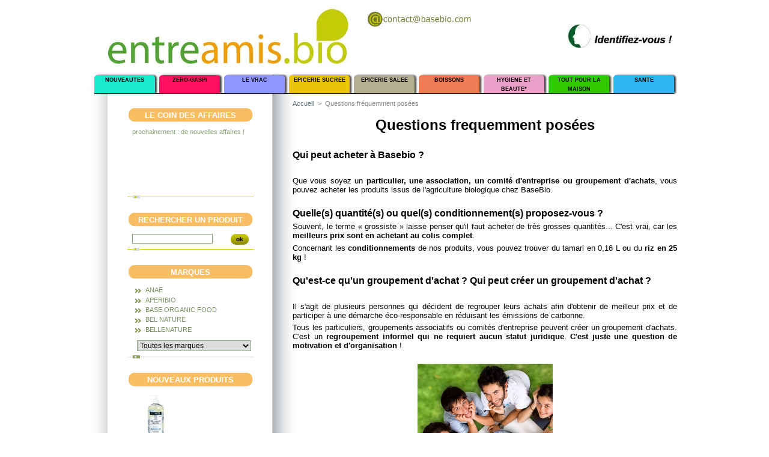

--- FILE ---
content_type: text/html; charset=utf-8
request_url: https://www.entreamis.bio/content/4-questions-frequemment-posees
body_size: 8713
content:


<!DOCTYPE html PUBLIC "-//W3C//DTD XHTML 1.1//EN" "http://www.w3.org/TR/xhtml11/DTD/xhtml11.dtd">
<html xmlns="https://www.w3.org/1999/xhtml"
      xmlns:og="https://ogp.me/ns#"
      xmlns:fb="https://www.facebook.com/2008/fbml">
	<head>
		<title>Questions fr&eacute;quemment pos&eacute;es - EntreAmis.bio</title>
		
		<meta property="og:title" content="Questions fr&eacute;quemment pos&eacute;es - EntreAmis.bio" />
		<meta property="og:type" content="website" />
		<meta property="og:url" content="https://www.entreamis.bio" />
		<meta property="og:image" content="https://www.entreamis.bio/img/logoGmap.jpg" />
		<meta property="og:site_name" content="EntreAmis.bio" />
		<meta property="fb:admins" content="1610942521" />
		<meta property="og:description" content="Apprenez-en d&#039;avantage sur nous"/>
		
		<meta http-equiv="Cache-Control" content="no-cache" /> 
		<meta http-equiv="Pragma" content="no-cache" /> 
		<meta http-equiv="Expires" content="0" /> 

		<!--<meta property="og:description" content="Produits issus de l'agriculture biologique, céréales bio, conserves bio, épices bio, cosmétiques bio, produits bio pour animaux."/>-->
		<meta name="description" content="Apprenez-en d&#039;avantage sur nous" />
		<meta name="keywords" content="à propos, informations" />
		<meta http-equiv="Content-Type" content="application/xhtml+xml; charset=utf-8" />
		<meta name="generator" content="PrestaShop" />
		<meta name="robots" content="index,follow" />
		<link rel="icon" type="image/vnd.microsoft.icon" href="https://www.entreamis.bio/img/favicon.ico?1768823644" />
		<link rel="shortcut icon" type="image/x-icon" href="https://www.entreamis.bio/img/favicon.ico?1768823644" />
		<script type="text/javascript">
			var baseDir = 'https://www.entreamis.bio/';
			var static_token = '8b085bdd2f258d6d9cca6bca5e805455';
			var token = '4dccc7aef73b6051677150a14500d09c';
			var priceDisplayPrecision = 2;
			var priceDisplayMethod = 0;
			var roundMode = 2;
		</script>
		<link href="/themes/V14_bionature/css/global.css" rel="stylesheet" type="text/css" media="all" />
		<link href="/themes/V14_bionature/css/cms.css" rel="stylesheet" type="text/css" media="all" />
		<link href="/themes/V14_bionature/css/modules/blockcart/blockcart.css" rel="stylesheet" type="text/css" media="all" />
		<link href="/modules/productscategory/productscategory.css" rel="stylesheet" type="text/css" media="all" />
		<link href="/themes/V14_bionature/css/modules/blockcms/blockcms.css" rel="stylesheet" type="text/css" media="all" />
		<link href="/themes/V14_bionature/css/modules/crossselling/crossselling.css" rel="stylesheet" type="text/css" media="all" />
		<link href="/modules/homeslider/bx_styles.css" rel="stylesheet" type="text/css" media="all" />
		<link href="/css/jquery.autocomplete.css" rel="stylesheet" type="text/css" media="all" />
		<link href="/themes/V14_bionature/css/product_list.css" rel="stylesheet" type="text/css" media="all" />
		<link href="/themes/V14_bionature/css/modules/blocksearch/blocksearch.css" rel="stylesheet" type="text/css" media="all" />
			<script type="text/javascript" src="/js/jquery/jquery-1.4.4.min.js"></script>
		<script type="text/javascript" src="/js/jquery/jquery.easing.1.3.js"></script>
		<script type="text/javascript" src="/js/tools.js"></script>
		<script type="text/javascript" src="/modules/blockcart/ajax-cart.js"></script>
		<script type="text/javascript" src="/modules/productscategory/productscategory.js"></script>
		<script type="text/javascript" src="/js/jquery/jquery.serialScroll-1.2.2-min.js"></script>
		<script type="text/javascript" src="/js/jquery/jquery-ui-1.8.10.custom.min.js"></script>
		<script type="text/javascript" src="/modules/homeslider/js/jquery.bxSlider.min.js"></script>
		<script type="text/javascript" src="/modules/homeslider/js/homeslider.js"></script>
		<script type="text/javascript" src="/js/jquery/jquery.autocomplete.js"></script>
		<script src='/js/jquery/jquery.fancybox-1.3.4.js' type='text/javascript'></script>
	<link href="/css/jquery.fancybox-1.3.4.css" rel="stylesheet" type="text/css" media="screen" />
	<!-- Menu NCS -->
	<link href="/menu_ncs/menu_ncs.css" rel="stylesheet" type="text/css" media="all" />
	<!--[if lte IE 7]>
		<link href="/menu_ncs/menu_ncs_ie7.css" rel="stylesheet" type="text/css" media="all" />
	<![endif]-->
	<!-- Fin Menu NCS -->
	<!-- Google tag (gtag.js) -->
		
	</head>
	
	<body id="cms">
						<div id="page">
		<!-- Header -->
		<div id="header">

			
			
		
			<div id="header_right">
			
				<div style='float:left;'>
					<a id="header_logo" href="/" title="EntreAmis.bio">
						<!--<img class="logo" src="https://www.entreamis.bio/img/logo.jpg?1768823644" alt="EntreAmis.bio" width="518px" height="53px"  />-->
						<img class="logo" src="/img/logo.jpg?date=1484747084" alt="EntreAmis.bio" width="400px" />
					</a>
				</div>
				<div style='float:left;'>
					<div style='float:left;margin-top:15px;'>
						<div style='float:left;min-height:50px;text-align: center;'>
							<div style='min-width:175px;'><img src='/img/email_contact.png' style='width:175px;' /></div>
							
							
						</div>
					</div>

				</div>
				<!-- Block user information module HEADER -->
<div id="header_user">
	<p id="header_user_info">
					<div style='margin-top:40px;'><a href="https://www.entreamis.bio/my-account.php" style='color:#FF0000;'><img src='/img/connexion.jpg' /></a></div>
			</p>
</div>
<!-- /Block user information module HEADER -->
			</div>
			
		</div>
		
		<!-- Tchat Gtalk  + APpelez-nous-->
			<div style='margin-left:60px;'>
				
				<!-- Avant nouvelle page accueil :
				<div style='float:left;margin-right:20px;'>
					<div style='float:left;min-height:60px;'>
						<div style='min-width:235px;'><img src='/img/appelez_nous.jpg' style='width:200px;' /></div>
						<div style='text-align:center;'><a id='rappel_gratuit' href='/action.php?action=rappel_gratuit&id_customer='>Rappel gratuit</a></div>
					</div>
				</div>-->
				<div style='float:left;'>
					<!--<iframe src="http://www.google.com/talk/service/badge/Show?tk=[base64]&amp;w=310&amp;h=60" frameborder="0" width="310" height="60"></iframe>
					<iframe src="http://www.google.com/talk/service/badge/Show?tk=[base64]&amp;w=310&amp;h=60" frameborder="0" width="310" height="60"></iframe>-->
				</div>
				<div style='clear:both;'></div>
			</div>
		<!-- /Tchat Gtalk -->

		<!-- Menu NCS -->
											 <!-- en pixels, margin-left li -->
				 <!-- en pixels, margin left separateur -->
				
				 <!-- Longueur Li -->
				 <!-- Longueur séparateur = somme des li + somme des margin-left -->
				 <!-- contenu_menu_ncs -->

				<div id='div_ncs'>
					<div id='menu_ncs'>
						<ul>
															<li rel="126" link_rewrite="arrivage" title="" class='li_ncs' style='background-color:#18EBCF;margin-left:7px;width:101px;'>
									<a href='/category.php?id_category=126' title='NOUVEAUTES'>NOUVEAUTES</a>
								</li>
															<li rel="127" link_rewrite="arrivage" title="" class='li_ncs' style='background-color:#FF115F;margin-left:7px;width:101px;'>
									<a href='/category.php?id_category=127' title='ZERO-GASPI'>ZERO-GASPI</a>
								</li>
															<li rel="128" link_rewrite="le-vrac" title="" class='li_ncs' style='background-color:#8F96FF;margin-left:7px;width:101px;'>
									<a href='/category.php?id_category=128' title='LE VRAC'>LE VRAC</a>
								</li>
															<li rel="9" link_rewrite="epicerie-sucree" title="Découvrez les produits bio de notre épicerie sucrée, des petits plaisirs délectables à des prix abordables !" class='li_ncs' style='background-color:#EAC408;margin-left:7px;width:101px;'>
									<a href='/category.php?id_category=9' title='EPICERIE SUCREE'>EPICERIE SUCREE</a>
								</li>
															<li rel="8" link_rewrite="epicerie-salee" title="Découvrez les produits de notre épicerie salée 100% bio : des produits savoureux, des produits de qualité, des produits économiques !" class='li_ncs' style='background-color:#B4AF91;margin-left:7px;width:101px;'>
									<a href='/category.php?id_category=8' title='EPICERIE SALEE'>EPICERIE SALEE</a>
								</li>
															<li rel="2" link_rewrite="boissons" title="Découvrez notre large gamme de boissons 100% bio, pour vous désaltérer en toute sérénité grâce à Basebio !" class='li_ncs' style='background-color:#EF7C52;margin-left:7px;width:101px;'>
									<a href='/category.php?id_category=2' title='BOISSONS'>BOISSONS</a>
								</li>
															<li rel="3" link_rewrite="hygiene-et-beaute-" title="Découvrez les produits bio pour votre hygiène et votre beauté, la garantie Basebio de cosmétiques naturels respectant votre peau !" class='li_ncs' style='background-color:#EEA1C8;margin-left:7px;width:101px;'>
									<a href='/category.php?id_category=3' title='HYGIENE ET BEAUTE*'>HYGIENE ET BEAUTE*</a>
								</li>
															<li rel="4" link_rewrite="tout-pour-la-maison" title="Découvrez nos produits pour la maison 100% bio, pour l'entretien de votre maison sans nuire à l'environnement et l'assurance d'une propreté sans défauts !" class='li_ncs' style='background-color:#2FCB00;margin-left:7px;width:101px;'>
									<a href='/category.php?id_category=4' title='TOUT POUR LA MAISON'>TOUT POUR LA MAISON</a>
								</li>
															<li rel="118" link_rewrite="sante" title="Découvrez notre gamme de produits bio santé, la garantie Basebio d'une hygiène de vie saine respectée !" class='li_ncs' style='background-color:#2DB5EF;margin-left:7px;width:101px;'>
									<a href='/category.php?id_category=118' title='SANTE'>SANTE</a>
								</li>
													</ul>
					</div>
					<div class='clear'></div>
					<div class='separateur' style='margin-left:7px;width:965px'></div>
											<div id="contenu_menu_ncs_126" class='contenu_menu_ncs' color='#18EBCF' rel='126' style='width:965px;'>
							<script>
								$.ajax({
									url: "/menu_ncs/template_menu_ncs.php",
									data: "id_category=126&link_rewrite=arrivage",
									success: function(data) {
										$("#contenu_menu_ncs_126").html(data);
									}
								});
							</script>
						</div>
											<div id="contenu_menu_ncs_127" class='contenu_menu_ncs' color='#FF115F' rel='127' style='width:965px;'>
							<script>
								$.ajax({
									url: "/menu_ncs/template_menu_ncs.php",
									data: "id_category=127&link_rewrite=arrivage",
									success: function(data) {
										$("#contenu_menu_ncs_127").html(data);
									}
								});
							</script>
						</div>
											<div id="contenu_menu_ncs_128" class='contenu_menu_ncs' color='#8F96FF' rel='128' style='width:965px;'>
							<script>
								$.ajax({
									url: "/menu_ncs/template_menu_ncs.php",
									data: "id_category=128&link_rewrite=le-vrac",
									success: function(data) {
										$("#contenu_menu_ncs_128").html(data);
									}
								});
							</script>
						</div>
											<div id="contenu_menu_ncs_9" class='contenu_menu_ncs' color='#EAC408' rel='9' style='width:965px;'>
							<script>
								$.ajax({
									url: "/menu_ncs/template_menu_ncs.php",
									data: "id_category=9&link_rewrite=epicerie-sucree",
									success: function(data) {
										$("#contenu_menu_ncs_9").html(data);
									}
								});
							</script>
						</div>
											<div id="contenu_menu_ncs_8" class='contenu_menu_ncs' color='#B4AF91' rel='8' style='width:965px;'>
							<script>
								$.ajax({
									url: "/menu_ncs/template_menu_ncs.php",
									data: "id_category=8&link_rewrite=epicerie-salee",
									success: function(data) {
										$("#contenu_menu_ncs_8").html(data);
									}
								});
							</script>
						</div>
											<div id="contenu_menu_ncs_2" class='contenu_menu_ncs' color='#EF7C52' rel='2' style='width:965px;'>
							<script>
								$.ajax({
									url: "/menu_ncs/template_menu_ncs.php",
									data: "id_category=2&link_rewrite=boissons",
									success: function(data) {
										$("#contenu_menu_ncs_2").html(data);
									}
								});
							</script>
						</div>
											<div id="contenu_menu_ncs_3" class='contenu_menu_ncs' color='#EEA1C8' rel='3' style='width:965px;'>
							<script>
								$.ajax({
									url: "/menu_ncs/template_menu_ncs.php",
									data: "id_category=3&link_rewrite=hygiene-et-beaute-",
									success: function(data) {
										$("#contenu_menu_ncs_3").html(data);
									}
								});
							</script>
						</div>
											<div id="contenu_menu_ncs_4" class='contenu_menu_ncs' color='#2FCB00' rel='4' style='width:965px;'>
							<script>
								$.ajax({
									url: "/menu_ncs/template_menu_ncs.php",
									data: "id_category=4&link_rewrite=tout-pour-la-maison",
									success: function(data) {
										$("#contenu_menu_ncs_4").html(data);
									}
								});
							</script>
						</div>
											<div id="contenu_menu_ncs_118" class='contenu_menu_ncs' color='#2DB5EF' rel='118' style='width:965px;'>
							<script>
								$.ajax({
									url: "/menu_ncs/template_menu_ncs.php",
									data: "id_category=118&link_rewrite=sante",
									success: function(data) {
										$("#contenu_menu_ncs_118").html(data);
									}
								});
							</script>
						</div>
										<div class='clear'></div>
				</div>
				<div class='clear'></div>
					<!-- Fin menu NCS -->
			
		<div id="columns">
			
			
			<!-- Left -->
			<div id="left_column" class="column">
				﻿
	<!-- MODULE Block specials -->
	<div id="special_block_right" class="block products_block exclusive blockspecials">
		<h4><a href="https://www.entreamis.bio/promotions" title="Le coin des affaires">Le coin des affaires</a></h4>
		<div class="block_content">

				<p>prochainement : de nouvelles affaires !</p>
			</div>
	</div>
	
	
	<!-- /MODULE Block specials -->
	


	<!-- Block search module -->
	<div id="search_block_left" class="block exclusive">
		<h4>Rechercher un produit</h4>
		<form method="get" action="https://www.entreamis.bio/recherche" id="searchbox">
			<p class="block_content">
				<label for="search_query_block"> </label>
				<input type="hidden" name="orderby" value="position" />
				<input type="hidden" name="orderway" value="desc" />
				<input class="search_query" type="text" id="search_query_block" name="search_query" value="" />
				<input type="submit" id="search_button" class="button_mini" value="ok" />
			</p>
		</form>
	</div>
	
			<script type="text/javascript">
		// <![CDATA[
		
			$('document').ready( function() {
				$("#search_query_block")
					.autocomplete(
						'https://www.entreamis.bio/recherche', {
							minChars: 3,
							max: 10,
							width: 500,
							selectFirst: false,
							scroll: false,
							dataType: "json",
							formatItem: function(data, i, max, value, term) {
								return value;
							},
							parse: function(data) {
								var mytab = new Array();
								for (var i = 0; i < data.length; i++)
									mytab[mytab.length] = { data: data[i], value: data[i].reference + ' - ' + data[i].cname + ' > ' + data[i].pname };
								return mytab;
							},
							extraParams: {
								ajaxSearch: 1,
								id_lang: 2
							}
						}
					)
					.result(function(event, data, formatted) {
						$('#search_query_block').val(data.pname);
						document.location.href = data.product_link;
					})
			});
		
		// ]]>
		</script>
		<!-- /Block search module -->
	<!-- Block manufacturers module -->
	<div id="manufacturers_block_left" class="block blockmanufacturer">
		<h4><a href="https://www.entreamis.bio/fabricants" title="Marques">Marques</a></h4>
		<div class="block_content">
					<ul class="bullet">
								<li class="first_item"><a href="http://www.entreamis.bio/9927_anae" title="En savoir plus &agrave; propos de ANAE">ANAE</a></li>
											<li class="item"><a href="http://www.entreamis.bio/9761_aperibio" title="En savoir plus &agrave; propos de APERIBIO">APERIBIO</a></li>
											<li class="item"><a href="http://www.entreamis.bio/9908_base-organic-food" title="En savoir plus &agrave; propos de BASE ORGANIC FOOD">BASE ORGANIC FOOD</a></li>
											<li class="item"><a href="http://www.entreamis.bio/9928_bel-nature" title="En savoir plus &agrave; propos de BEL NATURE">BEL NATURE</a></li>
											<li class="item"><a href="http://www.entreamis.bio/215_bellenature" title="En savoir plus &agrave; propos de BELLENATURE">BELLENATURE</a></li>
																																																																																																																																																																																																																																																																																																																																																						</ul>
							<form action="/cms.php" method="get">
				<p>
					<select id="manufacturer_list" onchange="autoUrl('manufacturer_list', '');" style='width:190px;'>
						<option value="0">Toutes les marques</option>
											<option value="http://www.entreamis.bio/9927_anae">ANAE</option>
											<option value="http://www.entreamis.bio/9761_aperibio">APERIBIO</option>
											<option value="http://www.entreamis.bio/9908_base-organic-food">BASE ORGANIC FOOD</option>
											<option value="http://www.entreamis.bio/9928_bel-nature">BEL NATURE</option>
											<option value="http://www.entreamis.bio/215_bellenature">BELLENATURE</option>
											<option value="http://www.entreamis.bio/89_bio-planete">BIO PLANETE</option>
											<option value="http://www.entreamis.bio/19827_biorgane">BIORGANE</option>
											<option value="http://www.entreamis.bio/156_bioshok">BIOSHOK</option>
											<option value="http://www.entreamis.bio/20_bisson">BISSON</option>
											<option value="http://www.entreamis.bio/188_bovetti">BOVETTI</option>
											<option value="http://www.entreamis.bio/28_cafe-michel">CAFE MICHEL</option>
											<option value="http://www.entreamis.bio/3128_cal-valls">CAL VALLS</option>
											<option value="http://www.entreamis.bio/2494_cals-valls">CALS VALLS</option>
											<option value="http://www.entreamis.bio/9995_cap-bio">CAP BIO</option>
											<option value="http://www.entreamis.bio/2489_confit-de-provence">CONFIT DE PROVENCE</option>
											<option value="http://www.entreamis.bio/52_coslys">COSLYS</option>
											<option value="http://www.entreamis.bio/4_coteaux-nantais">COTEAUX NANTAIS</option>
											<option value="http://www.entreamis.bio/9864_croustisud">CROUSTISUD</option>
											<option value="http://www.entreamis.bio/33_destination">DESTINATION</option>
											<option value="http://www.entreamis.bio/270_domaine-du-barry">DOMAINE DU BARRY</option>
											<option value="http://www.entreamis.bio/6_douce-nature">DOUCE NATURE</option>
											<option value="http://www.entreamis.bio/21_ecodoo">ECODOO</option>
											<option value="http://www.entreamis.bio/2491_ecomil">ECOMIL</option>
											<option value="http://www.entreamis.bio/45_etamine-du-lys">ETAMINE DU LYS</option>
											<option value="http://www.entreamis.bio/3470_frood">FROOD</option>
											<option value="http://www.entreamis.bio/106_grazie">GRAZIE</option>
											<option value="http://www.entreamis.bio/41_grillon-d-or">GRILLON D&#039;OR</option>
											<option value="http://www.entreamis.bio/194_guerzoni">GUERZONI</option>
											<option value="http://www.entreamis.bio/203_hery">HERY</option>
											<option value="http://www.entreamis.bio/208_jean-herve">JEAN HERVE</option>
											<option value="http://www.entreamis.bio/43_johannusmolen">JOHANNUSMOLEN</option>
											<option value="http://www.entreamis.bio/27_kaoka">KAOKA</option>
											<option value="http://www.entreamis.bio/9926_la-droguerie-ecologique-et-ecopratique">LA DROGUERIE ECOLOGIQUE ET ECOPRATIQUE</option>
											<option value="http://www.entreamis.bio/1576_la-fabrique-gourmande">LA FABRIQUE GOURMANDE</option>
											<option value="http://www.entreamis.bio/225_ladrome">LADROME</option>
											<option value="http://www.entreamis.bio/9919_laiterie-les-fayes">LAITERIE LES FAYES</option>
											<option value="http://www.entreamis.bio/10092_le-ballon">LE BALLON</option>
											<option value="http://www.entreamis.bio/53_le-pain-des-fleurs">LE PAIN DES FLEURS</option>
											<option value="http://www.entreamis.bio/25_le-paludier">LE PALUDIER</option>
											<option value="http://www.entreamis.bio/9929_le-paludier-de-guerande">LE PALUDIER DE GUERANDE</option>
											<option value="http://www.entreamis.bio/9930_le-pere-defrance">LE PERE DEFRANCE</option>
											<option value="http://www.entreamis.bio/9918_le-verger-du-pre-de-sagne">LE VERGER DU PRE DE SAGNE</option>
											<option value="http://www.entreamis.bio/9957_le-voyage-de-mamabe">LE VOYAGE DE MAMABE</option>
											<option value="http://www.entreamis.bio/2148_les-accents-du-soleil">LES ACCENTS DU SOLEIL</option>
											<option value="http://www.entreamis.bio/10160_les-miels-de-ma-ruche-bio">LES MIELS DE MA RUCHE BIO</option>
											<option value="http://www.entreamis.bio/9757_loiret-h">LOIRET H</option>
											<option value="http://www.entreamis.bio/9764_luce">LUCE</option>
											<option value="http://www.entreamis.bio/23619_ma-ruche-bio">MA RUCHE BIO</option>
											<option value="http://www.entreamis.bio/19_ma-vie-sans-gluten">MA VIE SANS GLUTEN</option>
											<option value="http://www.entreamis.bio/182_mamie-bio">MAMIE BIO</option>
											<option value="http://www.entreamis.bio/2_markal">MARKAL</option>
											<option value="http://www.entreamis.bio/15_masalchi">MASALCHI</option>
											<option value="http://www.entreamis.bio/54_meneau">MENEAU</option>
											<option value="http://www.entreamis.bio/1168_monbio">MONBIO</option>
											<option value="http://www.entreamis.bio/10_moulin-de-montricoux">MOULIN DE MONTRICOUX</option>
											<option value="http://www.entreamis.bio/47_moulin-du-pivert">MOULIN DU PIVERT</option>
											<option value="http://www.entreamis.bio/86_nat-ali">NAT-ALI</option>
											<option value="http://www.entreamis.bio/115_organyc-100-coton-bio">ORGANYC 100% COTON BIO</option>
											<option value="http://www.entreamis.bio/48_phare-d-eckmuhl">PHARE D&#039;ECKMUHL</option>
											<option value="http://www.entreamis.bio/13_primeal">PRIMEAL</option>
											<option value="http://www.entreamis.bio/150_ratz-bio">RATZ BIO</option>
											<option value="http://www.entreamis.bio/265_romon-nature">ROMON NATURE</option>
											<option value="http://www.entreamis.bio/117_rui-simeao-tavira">RUI SIMEAO TAVIRA</option>
											<option value="http://www.entreamis.bio/9997_saveurs-attitudes">SAVEURS ATTITUDES</option>
											<option value="http://www.entreamis.bio/9998_saveurs-et-fruits">SAVEURS ET FRUITS</option>
											<option value="http://www.entreamis.bio/11_soy">SOY</option>
											<option value="http://www.entreamis.bio/210_sucres-et-services">SUCRES ET SERVICES</option>
											<option value="http://www.entreamis.bio/28533_tenerella">TENERELLA</option>
											<option value="http://www.entreamis.bio/81_the-bridge">THE BRIDGE</option>
											<option value="http://www.entreamis.bio/130_vignerons-de-tornac">VIGNERONS DE TORNAC</option>
											<option value="http://www.entreamis.bio/12_vitamont">VITAMONT</option>
											<option value="http://www.entreamis.bio/224_yogi-tea">YOGI TEA</option>
										</select>
				</p>
			</form>
					</div>
	</div>
	<!-- /Block manufacturers module -->

<!-- MODULE Block new products -->
<div id="new-products_block_right" class="block products_block">
	<h4><a href="https://www.entreamis.bio/nouveaux-produits" title="Nouveaux produits">Nouveaux produits</a></h4>
	<div class="block_content">
			<ul class="product_images clearfix">
									<li class="first"><a href="http://www.entreamis.bio/soins-et-toilettes/13462-gel-lavant-neutre-1l-bio-3538396130102.html" title=""><img src="https://www.entreamis.bio/13462-1322201-medium/gel-lavant-neutre-1l-bio.jpg" height="80" width="80" alt="" /></a></li>
							</ul>
		<dl class="products">
					<dt class="first_item"><a href="http://www.entreamis.bio/soins-et-toilettes/13462-gel-lavant-neutre-1l-bio-3538396130102.html" title="GEL LAVANT NEUTRE 1L BIO">GEL LAVANT NEUTRE 1L BIO</a></dt>
			<dd class="first_item"><a href="http://www.entreamis.bio/soins-et-toilettes/13462-gel-lavant-neutre-1l-bio-3538396130102.html">Référence : 722365 Colisage : 6
									Marque...</a>&nbsp;<a href="http://www.entreamis.bio/soins-et-toilettes/13462-gel-lavant-neutre-1l-bio-3538396130102.html"><img src="https://www.entreamis.bio/themes/V14_bionature/img/bullet.gif" alt="&gt;&gt;" width="10" height="7" /></a></dd>				</dl>
		<p><a href="https://www.entreamis.bio/nouveaux-produits" title="Tous les nouveaux produits" class="button_large">Tous les nouveaux produits</a></p>
		</div>
</div>
<!-- /MODULE Block new products -->﻿
﻿

	<!-- Block CMS module -->
			<div id="informations_block_left_1" class="block informations_block_left">
			<h4><a href="http://www.entreamis.bio/content/category/1-home">Informations</a></h4>
			<ul class="block_content">
													<li><a href="http://www.entreamis.bio/content/6-qui-sommes-nous" title="Qui sommes nous ?">Qui sommes nous ?</a></li>									<li><a href="http://www.entreamis.bio/content/7-nos-engagements" title="Nos engagements">Nos engagements</a></li>									<li><a href="http://www.entreamis.bio/content/4-questions-frequemment-posees" title="Questions fréquemment posées">Questions fréquemment posées</a></li>									<li><a href="http://www.entreamis.bio/content/23-achats-groupes-bio-comment-ca-marche" title="Tutoriel achats groupés bio">Tutoriel achats groupés bio</a></li>									<li><a href="http://www.entreamis.bio/content/1-options-de-livraison" title="Options de livraison">Options de livraison</a></li>									<li><a href="http://www.entreamis.bio/content/3-conditions-generales-de-ventes" title="Conditions générales de ventes">Conditions générales de ventes</a></li>									<li><a href="http://www.entreamis.bio/content/2-mentions-legales" title="Mentions légales">Mentions légales</a></li>									<li><a href="http://www.entreamis.bio/content/15-revue-de-presse" title="Revue de presse">Revue de presse</a></li>									<li><a href="http://www.entreamis.bio/content/38-portraits-de-nos-fournisseurs" title="Portraits de nos fournisseurs">Portraits de nos fournisseurs</a></li>									<li><a href="http://www.entreamis.bio/content/27-recettes-de-cuisine" title="Recettes de cuisine">Recettes de cuisine</a></li>							</ul>
		</div>
		<!-- /Block CMS module -->


<!-- Block Newsletter module-->

<div id="newsletter_block_left" class="block">
	<h4>Newsletter</h4>
	<div class="block_content">
			<form action="https://www.entreamis.bio/" method="post">
			<p><input type="text" name="email" size="18" value="votre e-mail" onfocus="javascript:if(this.value=='votre e-mail')this.value='';" onblur="javascript:if(this.value=='')this.value='votre e-mail';" /></p>
			<p>
				<select name="action">
					<option value="0">Inscription</option>
					<option value="1">D&eacute;sinscription</option>
				</select>
				<input type="submit" value="ok" class="button_mini" name="submitNewsletter" />
			</p>
		</form>
	</div><br/>
		<p>En inscrivant votre adresse email ci-dessus vous acceptez de recevoir les offres commerciales (newsletters) de la société Base Bio. Vous pouvez vous désinscrire à tout moment en cliquant sur le lien présent dans la newsletter.</p>
</div>

<!-- /Block Newsletter module-->

				<img src='/img/paiement_securise.jpg' width='190px' />
			</div>

			<!-- Center -->
			<div id="center_column">
	<!-- Menu NCS -->
	<script>		
		$("a#rappel_gratuit").fancybox();	
		
		$(".li_ncs").bind("mouseover", function() {
			clearTimeout($(this).data("delay"));
			var id_category = $(this).attr("rel");
			if (!$("#contenu_menu_ncs_"+id_category).is(":visible")) {
				$(".issuu").hide();
				$(this).css('cursor','pointer');
				var color = $(this).css('background-color');
				$(".contenu_menu_ncs").hide();
				$(".separateur").css("border-color",color);
				$(this).data("delay", setTimeout(function() {
					$("#contenu_menu_ncs_"+id_category).show();
				}, 500));
			}
		})
		.bind("mouseleave", function() {
			clearTimeout($(this).data("delay"));
			$(".issuu").show();
			var id = $(this).attr("rel");
			$(".separateur").css("border-color","#000");
			$("#contenu_menu_ncs_"+id).hide();
			
		});
		
		$(".contenu_menu_ncs").mouseleave(function() {
			$(".issuu").show();
			$(".separateur").css("border-color","#000");
			$(this).hide();
		});
		
		$(".contenu_menu_ncs").mouseover(function(){
			$(".issuu").hide();
			var color = $(this).attr("color");
			$(".separateur").css("border-color",color);
			var id_category = $(this).attr("rel");
			$("#contenu_menu_ncs_"+id_category).show();
		});
	</script>
<!-- Fin menu NCS -->	
<!-- Breadcrumb -->
<div class="breadcrumb">
	<a href="https://www.entreamis.bio/" title="retour &agrave; Accueil">Accueil</a><span class="navigation-pipe">&gt;</span><span class="navigation_page">Questions fr&eacute;quemment pos&eacute;es</span></div>
<!-- /Breadcrumb -->		<div class="rte">
		<h2 style="text-align: center;"><span class="Apple-style-span" style="font-size: 18pt; line-height: 16px; font-family: arial, helvetica, sans-serif; color: #000000;"><strong>Questions frequemment posées</strong></span></h2>
<p style="margin-bottom: 0cm; text-align: justify;" align="LEFT"> </p>
<p style="margin-bottom: 0cm; text-align: justify;" align="LEFT"><span class="Apple-style-span" style="font-size: 12pt; font-family: arial, helvetica, sans-serif; color: #000000;"><strong>Qui peut acheter à Basebio ?</strong></span></p>
<p style="margin-bottom: 0cm; text-align: justify;" align="LEFT"><span class="Apple-style-span" style="font-size: 10pt; font-family: arial, helvetica, sans-serif; color: #000000;"><strong><br /></strong></span></p>
<p style="margin-bottom: 0cm; text-align: justify;" align="CENTER"><span style="font-size: 10pt; font-family: arial, helvetica, sans-serif; color: #000000;">Que vous soyez un <strong>particulier, une association, un comité d'entreprise ou groupement d'achats</strong>, vous pouvez acheter les produits issus de l'agriculture biologique chez BaseBio. </span></p>
<p style="margin-bottom: 0cm; text-align: justify;" align="CENTER"> </p>
<p style="margin-bottom: 0cm; text-align: justify;" align="CENTER"><span class="Apple-style-span" style="color: #000000; font-size: 12pt; font-family: arial, helvetica, sans-serif;"><strong>Quelle(s) quantité(s) ou quel(s) conditionnement(s) proposez-vous ?</strong></span></p>
<p style="margin-bottom: 0cm; text-align: justify;" align="CENTER"><span style="font-family: arial, helvetica, sans-serif; color: #000000; font-size: 10pt;">Souvent, le terme « grossiste » laisse penser qu'il faut acheter de très grosses quantités... C'est vrai, car les <strong>meilleurs prix sont en achetant au colis complet</strong>.</span></p>
<p style="margin-bottom: 0cm; text-align: justify;" align="CENTER"><span style="font-size: 10pt; font-family: arial, helvetica, sans-serif; color: #000000;">Concernant les <strong>conditionnements</strong> de nos produits, vous pouvez trouver du tamari en 0,16 L ou du <strong>riz en 25 kg</strong> !</span></p>
<p style="margin-bottom: 0cm; text-align: justify;" align="CENTER"> </p>
<p style="margin-bottom: 0cm; text-align: justify;" align="CENTER"><span style="color: #000000; font-size: 12pt; font-family: arial, helvetica, sans-serif;"><strong>Qu'est-ce qu'un groupement d'achat ? Qui peut créer un groupement d'achat ?</strong></span></p>
<p style="margin-bottom: 0cm; text-align: justify;" align="CENTER"><span style="color: #000000; font-size: 10pt; font-family: arial, helvetica, sans-serif;"><strong><br /></strong></span></p>
<p style="margin-bottom: 0cm; text-align: justify;" align="CENTER"><span style="font-size: 10pt; font-family: arial, helvetica, sans-serif; color: #000000;">Il s'agit de plusieurs personnes qui décident de regrouper leurs achats afin d'obtenir de meilleur prix et de participer à une démarche éco-responsable en réduisant les émissions de carbonne.</span></p>
<p style="margin-bottom: 0cm; text-align: justify;" align="CENTER"><span style="font-size: 10pt; font-family: arial, helvetica, sans-serif; color: #000000;">Tous les particuliers, groupements associatifs ou comités d'entreprise peuvent créer un groupement d'achats. C'est un <strong>regroupement informel qui ne requiert aucun statut juridique</strong>. <strong>C'est juste une question de motivation et d'organisation</strong> !</span></p>
<p style="margin-bottom: 0cm; text-align: justify;" align="CENTER"> </p>
<p style="margin-bottom: 0cm;" align="CENTER"><img style="display: block; margin-left: auto; margin-right: auto;" title="photo groupement basebio" src="https://www.entreamis.bio/img/cms/1583539_s.jpg" alt="photo groupement basebio" width="225" height="207" /></p>
<p style="margin-bottom: 0cm; text-align: justify;" align="CENTER"> </p>
<p style="margin-bottom: 0cm; text-align: justify;" align="CENTER"><span style="font-family: arial, helvetica, sans-serif; font-size: 12pt;"><strong><span style="color: #000000;">Nos conseils pour bien démarrer</span></strong></span></p>
<p style="margin-bottom: 0cm; text-align: justify;" align="CENTER"><span style="font-family: arial, helvetica, sans-serif; font-size: 10pt;"><strong><span style="color: #000000;"><br /></span></strong></span></p>
<p style="margin-bottom: 0cm; text-align: justify;" align="CENTER"><span style="font-family: arial, helvetica, sans-serif; color: #000000; font-size: 10pt;"><span style="font-style: normal; line-height: normal; text-align: justify; border-style: initial; border-color: initial; background-image: initial; background-attachment: initial; background-color: white; background-origin: initial; background-clip: initial;">Nous partageons diverses expériences avec le pionniers du groupement d’achats bio, voici donc <strong>quelques conseils</strong> collectés au fil des années pour bien débuter. </span></span></p>
<p class="alignjustify" style="margin: 3.75pt 0cm; border-style: initial; border-color: initial; font-style: normal; font-size: 11px; font-family: Verdana, Arial, Helvetica, sans-serif; line-height: normal; text-align: justify;"><span style="border-style: initial; border-color: initial; font-size: 10pt; font-family: arial, helvetica, sans-serif; color: #000000; background-image: initial; background-attachment: initial; background-color: white; background-origin: initial; background-clip: initial;">Tout d’abord, <strong>réunir un groupement avec ses voisins, ses collègues, sa famille ses amis</strong>… Pour commencer, <strong>3 à 5 foyers</strong> constituent déjà un groupement d'achats facile à gérer.</span></p>
<p style="margin: 0cm 0cm 0.0001pt; border-style: initial; border-color: initial; font-style: normal; font-size: 11px; font-family: Verdana, Arial, Helvetica, sans-serif; line-height: normal; text-align: justify;"><span style="border-style: initial; border-color: initial; font-size: 10pt; font-family: arial, helvetica, sans-serif; color: #000000; background-image: initial; background-attachment: initial; background-color: white; background-origin: initial; background-clip: initial;"> </span></p>
<p style="margin: 0cm 0cm 0.0001pt; border-style: initial; border-color: initial; font-style: normal; font-size: 11px; font-family: Verdana, Arial, Helvetica, sans-serif; line-height: normal; text-align: justify;"><span style="border-style: initial; border-color: initial; font-size: 10pt; font-family: arial, helvetica, sans-serif; color: #000000; background-image: initial; background-attachment: initial; background-color: white; background-origin: initial; background-clip: initial;">Tous les membres du groupe, y compris le coach, doivent créer leur propre compte personnel sur <a title="basebio" href="https://www.entreamis.bio/">www.basebio.com</a>. </span></p>
<p class="alignjustify" style="margin: 3.75pt 0cm; border-style: initial; border-color: initial; font-style: normal; font-size: 11px; font-family: Verdana, Arial, Helvetica, sans-serif; line-height: normal; text-align: justify;"><span style="border-style: initial; border-color: initial; font-size: 10pt; font-family: arial, helvetica, sans-serif; color: #000000; background-image: initial; background-attachment: initial; background-color: white; background-origin: initial; background-clip: initial;"> </span></p>
<p class="alignjustify" style="margin: 3.75pt 0cm; border-style: initial; border-color: initial; font-style: normal; font-size: 11px; font-family: Verdana, Arial, Helvetica, sans-serif; line-height: normal; text-align: justify;"><span style="border-style: initial; border-color: initial; font-size: 10pt; font-family: arial, helvetica, sans-serif; color: #000000; background-image: initial; background-attachment: initial; background-color: white; background-origin: initial; background-clip: initial;">Lorsque votre groupement est créé, un membre endosse le rôle du « coach ». Ce dernier crée alors un <strong>compte coach</strong> avec une adresse mail différente de son adresse de membre. Ensuite en tant que coach il définit une période pour les passages de commande. Le coach invite les membres du groupement dont lui-même (compte perso non coach). Dès lors, chaque membre adhérent reçoit un e-mail personnalisé d’invitation avec un code groupement qui lui permettra de constituer sa liste.</span></p>
<p class="alignjustify" style="margin: 3.75pt 0cm; border-style: initial; border-color: initial; font-style: normal; font-size: 11px; font-family: Verdana, Arial, Helvetica, sans-serif; line-height: normal; text-align: justify;"><span class="Apple-style-span" style="border-style: initial; border-color: initial; font-size: 10pt; font-family: arial, helvetica, sans-serif; color: #000000;">Le coach est responsable de la commande finale, de son suivi à son règlement. Il est bien sûr notre principal interlocuteur.</span></p>
<p class="alignjustify" style="margin: 3.75pt 0cm; border-style: initial; border-color: initial; font-style: normal; font-size: 11px; font-family: Verdana, Arial, Helvetica, sans-serif; line-height: normal; text-align: justify;"><span class="Apple-style-span" style="border-style: initial; border-color: initial; font-size: 10pt; font-family: arial, helvetica, sans-serif; color: #000000;"><strong style="border-style: initial; border-color: initial; font-size: 16px;"><span style="border-style: initial; border-color: initial; text-decoration: underline;"><span style="border-style: initial; border-color: initial; background-image: initial; background-attachment: initial; background-color: white; background-origin: initial; background-clip: initial;">Rappel :</span></span></strong><span style="border-style: initial; border-color: initial; text-decoration: underline;"><span style="border-style: initial; border-color: initial; background-image: initial; background-attachment: initial; background-color: white; background-origin: initial; background-clip: initial;"> le coach ne pourra pas passer sa propre commande avec son compte coach</span></span><span style="border-style: initial; border-color: initial;"><span style="border-style: initial; border-color: initial; background-image: initial; background-attachment: initial; background-color: white; background-origin: initial; background-clip: initial;">. Il doi</span></span><span style="border-style: initial; border-color: initial;"><span style="border-style: initial; border-color: initial; background-image: initial; background-attachment: initial; background-color: white; background-origin: initial; background-clip: initial;">t passer sa propre commande de membre au sein du groupement d'achat bio.</span></span></span></p>
<p class="alignjustify" style="margin: 3.75pt 0cm; border-style: initial; border-color: initial; font-style: normal; font-size: 11px; font-family: Verdana, Arial, Helvetica, sans-serif; line-height: normal; text-align: justify;"><span style="border-style: initial; border-color: initial; font-size: 10pt; font-family: arial, helvetica, sans-serif; color: #000000; background-image: initial; background-attachment: initial; background-color: white; background-origin: initial; background-clip: initial;"> </span></p>
<p class="alignjustify" style="margin: 3.75pt 0cm; border-style: initial; border-color: initial; font-style: normal; font-size: 11px; font-family: Verdana, Arial, Helvetica, sans-serif; line-height: normal; text-align: justify;"><span style="border-style: initial; border-color: initial; font-size: 10pt; font-family: arial, helvetica, sans-serif; color: #000000; background-image: initial; background-attachment: initial; background-color: white; background-origin: initial; background-clip: initial;">La particularité  et la souplesse d’utilisation de la commande groupée réside dans le fait que <strong>chacun peut commander à l’unité</strong> (exemple 1 bouteille d’huile d’olive bio). Dès que le nombre de bouteilles contenues dans un colis est atteint, la commande du colis est validée.</span></p>
<p class="alignjustify" style="margin: 3.75pt 0cm; border-style: initial; border-color: initial; font-style: normal; font-size: 11px; font-family: Verdana, Arial, Helvetica, sans-serif; line-height: normal; text-align: justify;"><span style="border-style: initial; border-color: initial; font-size: 10pt; font-family: arial, helvetica, sans-serif; color: #000000; background-image: initial; background-attachment: initial; background-color: white; background-origin: initial; background-clip: initial;">Afin de simplifier les contacts entre membres, le groupement d'achats bio dispose d’un mini forum propre à chaque groupement qui permet d’échanger entres membres.... et avec nous !  </span></p>
<p class="alignjustify" style="margin: 3.75pt 0cm; border-style: initial; border-color: initial; font-style: normal; font-size: 11px; font-family: Verdana, Arial, Helvetica, sans-serif; line-height: normal; text-align: justify;"><span style="border-style: initial; border-color: initial; font-size: 10pt; font-family: arial, helvetica, sans-serif; color: #000000; background-image: initial; background-attachment: initial; background-color: white; background-origin: initial; background-clip: initial;"> </span></p>
<p class="alignjustify" style="margin: 3.75pt 0cm; border-style: initial; border-color: initial; font-style: normal; font-size: 11px; font-family: Verdana, Arial, Helvetica, sans-serif; line-height: normal; text-align: justify;"><span style="border-style: initial; border-color: initial; font-size: 10pt; font-family: arial, helvetica, sans-serif; color: #000000; background-image: initial; background-attachment: initial; background-color: white; background-origin: initial; background-clip: initial;">Dès la date de fin de campagne atteinte et les <strong>colisages complets atteints</strong> pour l'ensemble des produits, le coach déclenche l’approvisionnement de la commande. Il peut modifier à tout moment les quantités de chacun des participants afin d'ajuster au colis complet. </span></p>
<p class="alignjustify" style="margin: 3.75pt 0cm; border-style: initial; border-color: initial; font-style: normal; font-size: 11px; font-family: Verdana, Arial, Helvetica, sans-serif; line-height: normal; text-align: justify;"><span class="Apple-style-span" style="border-style: initial; border-color: initial; font-size: 10pt; font-family: arial, helvetica, sans-serif; color: #000000;">De notre coté, nous réceptionnons la liste complète, préparons les colis et <strong>déterminons avec le coach la date, le lieu de livraison</strong> et le mode de règlement.</span></p>
<p class="alignjustify" style="margin: 3.75pt 0cm; border-style: initial; border-color: initial; font-style: normal; font-size: 11px; font-family: Verdana, Arial, Helvetica, sans-serif; line-height: normal; text-align: justify;"><span style="border-style: initial; border-color: initial; font-size: 10pt; font-family: arial, helvetica, sans-serif; color: #000000; background-image: initial; background-attachment: initial; background-color: white; background-origin: initial; background-clip: initial;">Chacun reçoit alors un <strong>récapitulatif des produits</strong> qu’il a sélectionnés et qui seront livrés sur le lieu indiqué par le coach afin d'effectuer le dégroupage et de partager les colis... et un moment de <strong>convivialité</strong>.</span></p>
<p class="alignjustify" style="margin: 3.75pt 0cm; border-style: initial; border-color: initial; font-style: normal; font-size: 11px; font-family: Verdana, Arial, Helvetica, sans-serif; line-height: normal; text-align: justify;"> </p>
<p class="alignjustify" style="margin: 3.75pt 0cm; border-style: initial; border-color: initial; font-style: normal; font-size: 11px; font-family: Verdana, Arial, Helvetica, sans-serif; line-height: normal; text-align: justify;"> </p>
<p style="text-align: justify;"> </p>
	</div>
<br />

						</div>

<!-- Right -->
				<div id="right_column" class="column">
					
				</div>
			</div>

<!-- Footer -->
			<div id="footer">﻿

	<!-- MODULE Block footer -->
	<ul class="block_various_links" id="block_various_links_footer">
		<li class="first_item"><a href="https://www.entreamis.bio/promotions" title="Le coin des affaires">Le coin des affaires</a></li>		<li class="item"><a href="https://www.entreamis.bio/nouveaux-produits" title="Nouveaux produits">Nouveaux produits</a></li>
		<!--<li class="item"><a href="https://www.entreamis.bio/meilleures-ventes" title="Meilleures ventes">Meilleures ventes</a></li>-->
		<li class="item"><a href="https://www.entreamis.bio/magasins" title="Notre point de retrait">Notre point de retrait</a></li>		<li class="item"><a href="https://www.entreamis.bio/contactez-nous" title="Contactez-nous">Contactez-nous</a></li>
									<li class="item"><a href="http://www.entreamis.bio/content/category/1-home" title="Accueil">Accueil</a></li>
												<li class="item"><a href="http://www.entreamis.bio/content/6-qui-sommes-nous" title="Qui sommes nous ?">Qui sommes nous ?</a></li>
												<li class="item"><a href="http://www.entreamis.bio/content/7-nos-engagements" title="Nos engagements">Nos engagements</a></li>
												<li class="item"><a href="http://www.entreamis.bio/content/23-achats-groupes-bio-comment-ca-marche" title="Tutoriel achats group&eacute;s bio">Tutoriel achats group&eacute;s bio</a></li>
												<li class="item"><a href="http://www.entreamis.bio/content/1-options-de-livraison" title="Options de livraison">Options de livraison</a></li>
												<li class="item"><a href="http://www.entreamis.bio/content/3-conditions-generales-de-ventes" title="Conditions g&eacute;n&eacute;rales de ventes">Conditions g&eacute;n&eacute;rales de ventes</a></li>
												<li class="item"><a href="http://www.entreamis.bio/content/2-mentions-legales" title="Mentions l&eacute;gales">Mentions l&eacute;gales</a></li>
																						<li class="item"><a href="http://www.entreamis.bio/content/15-revue-de-presse" title="Revue de presse">Revue de presse</a></li>
												<li class="item"><a href="http://www.entreamis.bio/content/38-portraits-de-nos-fournisseurs" title="Portraits de nos fournisseurs">Portraits de nos fournisseurs</a></li>
																	<li class="item"><a href="http://www.entreamis.bio/content/27-recettes-de-cuisine" title="Recettes de cuisine">Recettes de cuisine</a></li>
							<li class="item">Réalisation Technique par <a href="mailto:contact@ncs-sarl.fr" title="contact@ncs-sarl.fr">NCS</a></li>
	</ul>
	<!-- /MODULE Block footer -->
<script type="text/javascript">window.$zopim||(function(d,s){var z=$zopim=function(c){z._.push(c)},$=z.s=d.createElement(s),e=d.getElementsByTagName(s)[0];z.set=function(o){z.set._.push(o)};z._=[];z.set._=[];$.async=!0;$.setAttribute('charset','utf-8');$.src='//cdn.zopim.com/?NBx53lMiGsH18PsYWOouTJjWQtpCrlnX';z.t=+new Date;$.type='text/javascript';e.parentNode.insertBefore($,e)})(document,'script');</script></div>
		</div>
		</body>
</html>


--- FILE ---
content_type: text/html; charset=UTF-8
request_url: https://www.entreamis.bio/menu_ncs/template_menu_ncs.php?id_category=126&link_rewrite=arrivage
body_size: 854
content:
<div class='wrapper' style='background-color:#18EBCF;'><div class='gauche' style='background-color:#18EBCF;'><span class='titre_gauche'>MARQUES<br/><br/><div class='liste_mark_text'><a href='/manufacturer.php?id_manufacturer=23&id_category=126' title='BIO IDEA'>Bio idea</a>, <a href='/manufacturer.php?id_manufacturer=89&id_category=126' title='BIO PLANETE'>Bio planete</a>, <a href='/manufacturer.php?id_manufacturer=156&id_category=126' title='BIOSHOK'>Bioshok</a>, <a href='/manufacturer.php?id_manufacturer=188&id_category=126' title='BOVETTI'>Bovetti</a>, <a href='/manufacturer.php?id_manufacturer=9995&id_category=126' title='CAP BIO'>Cap bio</a>, <a href='/manufacturer.php?id_manufacturer=9803&id_category=126' title='CHATEAU BOUISSEL'>Chateau bouissel</a>, <a href='/manufacturer.php?id_manufacturer=21&id_category=126' title='ECODOO'>Ecodoo</a>, <a href='/manufacturer.php?id_manufacturer=2491&id_category=126' title='ECOMIL'>Ecomil</a>, <a href='/manufacturer.php?id_manufacturer=9899&id_category=126' title='LA RECOLTE'>La recolte</a>, <a href='/manufacturer.php?id_manufacturer=9957&id_category=126' title='LE VOYAGE DE MAMABE'>Le voyage de mamabe</a>, <a href='/manufacturer.php?id_manufacturer=9764&id_category=126' title='LUCE'>Luce</a>, <a href='/manufacturer.php?id_manufacturer=57&id_category=126' title='LUCIEN GEORGELIN'>Lucien georgelin</a>, <a href='/manufacturer.php?id_manufacturer=182&id_category=126' title='MAMIE BIO'>Mamie bio</a>, <a href='/manufacturer.php?id_manufacturer=2&id_category=126' title='MARKAL'>Markal</a>, <a href='/manufacturer.php?id_manufacturer=15&id_category=126' title='MASALCHI'>Masalchi</a>, <a href='/manufacturer.php?id_manufacturer=47&id_category=126' title='MOULIN DU PIVERT'>Moulin du pivert</a>, <a href='/manufacturer.php?id_manufacturer=9996&id_category=126' title='NATURGIE'>Naturgie</a>, <a href='/manufacturer.php?id_manufacturer=85&id_category=126' title='OLEANAT'>Oleanat</a>, <a href='/manufacturer.php?id_manufacturer=48&id_category=126' title='PHARE D'ECKMUHL'>Phare d'eckmuhl</a>, <a href='/manufacturer.php?id_manufacturer=10064&id_category=126' title='POPEE'>Popee</a>, <a href='/manufacturer.php?id_manufacturer=9997&id_category=126' title='SAVEURS ATTITUDES'>Saveurs attitudes</a>, <a href='/manufacturer.php?id_manufacturer=9998&id_category=126' title='SAVEURS ET FRUITS'>Saveurs et fruits</a>, <a href='/manufacturer.php?id_manufacturer=12&id_category=126' title='VITAMONT'>Vitamont</a></div></span><br/><span class='titre_gauche'><a title='PROMOTIONS' href='/prices-drop.php?listePromos=7038'>PROMOTIONS</a></span><br/><br/></div><div class='droite'><div id='colM' style='width:70%;float:left;'><div class='float_left' style='padding:2px;'>
											<a class='link_white' href='/manufacturer.php?id_manufacturer=23' title='BIO IDEA'>
												<img src='/img/m/23-small.jpg' title='BIO IDEA' />
											</a>
									</div><div class='float_left' style='padding:2px;'>
											<a class='link_white' href='/manufacturer.php?id_manufacturer=89' title='BIO PLANETE'>
												<img src='/img/m/89-small.jpg' title='BIO PLANETE' />
											</a>
									</div><div class='float_left' style='padding:2px;'>
											<a class='link_white' href='/manufacturer.php?id_manufacturer=156' title='BIOSHOK'>
												<img src='/img/m/156-small.jpg' title='BIOSHOK' />
											</a>
									</div><div class='float_left' style='padding:2px;'>
											<a class='link_white' href='/manufacturer.php?id_manufacturer=188' title='BOVETTI'>
												<img src='/img/m/188-small.jpg' title='BOVETTI' />
											</a>
									</div><div class='float_left' style='padding:2px;'>
											<a class='link_white' href='/manufacturer.php?id_manufacturer=9995' title='CAP BIO'>
												<img src='/img/m/9995-small.jpg' title='CAP BIO' />
											</a>
									</div><div class='float_left' style='padding:2px;'>
											<a class='link_white' href='/manufacturer.php?id_manufacturer=9803' title='CHATEAU BOUISSEL'>
												<img src='/img/m/9803-small.jpg' title='CHATEAU BOUISSEL' />
											</a>
									</div><div class='float_left' style='padding:2px;'>
											<a class='link_white' href='/manufacturer.php?id_manufacturer=21' title='ECODOO'>
												<img src='/img/m/21-small.jpg' title='ECODOO' />
											</a>
									</div><div class='float_left' style='padding:2px;'>
											<a class='link_white' href='/manufacturer.php?id_manufacturer=2491' title='ECOMIL'>
												<img src='/img/m/2491-small.jpg' title='ECOMIL' />
											</a>
									</div><div class='float_left' style='padding:2px;'>
											<a class='link_white' href='/manufacturer.php?id_manufacturer=9899' title='LA RECOLTE'>
												<img src='/img/m/9899-small.jpg' title='LA RECOLTE' />
											</a>
									</div><div class='float_left' style='padding:2px;'>
											<a class='link_white' href='/manufacturer.php?id_manufacturer=9957' title='LE VOYAGE DE MAMABE'>
												<img src='/img/m/9957-small.jpg' title='LE VOYAGE DE MAMABE' />
											</a>
									</div><div class='float_left' style='padding:2px;'>
											<a class='link_white' href='/manufacturer.php?id_manufacturer=9764' title='LUCE'>
												<img src='/img/m/9764-small.jpg' title='LUCE' />
											</a>
									</div><div class='float_left' style='padding:2px;'>
											<a class='link_white' href='/manufacturer.php?id_manufacturer=57' title='LUCIEN GEORGELIN'>
												<img src='/img/m/57-small.jpg' title='LUCIEN GEORGELIN' />
											</a>
									</div><div class='float_left' style='padding:2px;'>
											<a class='link_white' href='/manufacturer.php?id_manufacturer=182' title='MAMIE BIO'>
												<img src='/img/m/182-small.jpg' title='MAMIE BIO' />
											</a>
									</div><div class='float_left' style='padding:2px;'>
											<a class='link_white' href='/manufacturer.php?id_manufacturer=2' title='MARKAL'>
												<img src='/img/m/2-small.jpg' title='MARKAL' />
											</a>
									</div><div class='float_left' style='padding:2px;'>
											<a class='link_white' href='/manufacturer.php?id_manufacturer=15' title='MASALCHI'>
												<img src='/img/m/15-small.jpg' title='MASALCHI' />
											</a>
									</div><div class='float_left' style='padding:2px;'>
											<a class='link_white' href='/manufacturer.php?id_manufacturer=47' title='MOULIN DU PIVERT'>
												<img src='/img/m/47-small.jpg' title='MOULIN DU PIVERT' />
											</a>
									</div><div class='float_left' style='padding:2px;'>
											<a class='link_white' href='/manufacturer.php?id_manufacturer=9996' title='NATURGIE'>
												<img src='/img/m/9996-small.jpg' title='NATURGIE' />
											</a>
									</div><div class='float_left' style='padding:2px;'>
											<a class='link_white' href='/manufacturer.php?id_manufacturer=85' title='OLEANAT'>
												<img src='/img/m/85-small.jpg' title='OLEANAT' />
											</a>
									</div><div class='float_left' style='padding:2px;'>
											<a class='link_white' href='/manufacturer.php?id_manufacturer=48' title='PHARE D'ECKMUHL'>
												<img src='/img/m/48-small.jpg' title='PHARE D'ECKMUHL' />
											</a>
									</div><div class='float_left' style='padding:2px;'>
											<a class='link_white' href='/manufacturer.php?id_manufacturer=10064' title='POPEE'>
												<img src='/img/m/10064-small.jpg' title='POPEE' />
											</a>
									</div><div class='float_left' style='padding:2px;'>
											<a class='link_white' href='/manufacturer.php?id_manufacturer=9998' title='SAVEURS ET FRUITS'>
												<img src='/img/m/9998-small.jpg' title='SAVEURS ET FRUITS' />
											</a>
									</div><div class='float_left' style='padding:2px;'>
											<a class='link_white' href='/manufacturer.php?id_manufacturer=12' title='VITAMONT'>
												<img src='/img/m/12-small.jpg' title='VITAMONT' />
											</a>
									</div></div><div id='colD'></div></div><div class='clear'></div></div>

--- FILE ---
content_type: text/html; charset=UTF-8
request_url: https://www.entreamis.bio/menu_ncs/template_menu_ncs.php?id_category=128&link_rewrite=le-vrac
body_size: 115
content:
<div class='wrapper' style='background-color:#8F96FF;'><div class='gauche' style='background-color:#8F96FF;'><span class='titre_gauche'>MARQUES<br/><br/><div class='liste_mark_text'><a href='/manufacturer.php?id_manufacturer=4&id_category=128' title='COTEAUX NANTAIS'>Coteaux nantais</a></div></span><br/></div><div class='droite'><div id='colM' style='width:70%;float:left;'><div class='float_left' style='padding:2px;'>
											<a class='link_white' href='/manufacturer.php?id_manufacturer=4' title='COTEAUX NANTAIS'>
												<img src='/img/m/4-small.jpg' title='COTEAUX NANTAIS' />
											</a>
									</div></div><div id='colD'></div></div><div class='clear'></div></div>

--- FILE ---
content_type: text/html; charset=UTF-8
request_url: https://www.entreamis.bio/menu_ncs/template_menu_ncs.php?id_category=9&link_rewrite=epicerie-sucree
body_size: 5746
content:
<div class='wrapper' style='background-color:#EAC408;'><div class='gauche' style='background-color:#EAC408;'><span class='titre_gauche'>MARQUES<br/><br/><div class='liste_mark_text'><a href='/manufacturer.php?id_manufacturer=10168&id_category=9' title='A.VOGEL'>A.vogel</a>, <a href='/manufacturer.php?id_manufacturer=10143&id_category=9' title='ABBAYE DE SEPT-FONS'>Abbaye de sept-fons</a>, <a href='/manufacturer.php?id_manufacturer=75&id_category=9' title='ABEILLE ROYALE'>Abeille royale</a>, <a href='/manufacturer.php?id_manufacturer=7314&id_category=9' title='ACC'>Acc</a>, <a href='/manufacturer.php?id_manufacturer=9756&id_category=9' title='ACCENT BIO'>Accent bio</a>, <a href='/manufacturer.php?id_manufacturer=274&id_category=9' title='ACORELLE'>Acorelle</a>, <a href='/manufacturer.php?id_manufacturer=171&id_category=9' title='AGROSOURCING'>Agrosourcing</a>, <a href='/manufacturer.php?id_manufacturer=31943&id_category=9' title='ALP NOIX'>Alp noix</a>, <a href='/manufacturer.php?id_manufacturer=273&id_category=9' title='ARBORESCENS'>Arborescens</a>, <a href='/manufacturer.php?id_manufacturer=10017&id_category=9' title='ARBRE ACADABRA'>Arbre acadabra</a>, <a href='/manufacturer.php?id_manufacturer=14526&id_category=9' title='ARTIGIANI D IT'>Artigiani d it</a>, <a href='/manufacturer.php?id_manufacturer=10084&id_category=9' title='ARTIGIANI D ITALIA'>Artigiani d italia</a>, <a href='/manufacturer.php?id_manufacturer=32285&id_category=9' title='ARTISANS DU MONDE'>Artisans du monde</a>, <a href='/manufacturer.php?id_manufacturer=2490&id_category=9' title='AUTOUR DU RIZ'>Autour du riz</a>, <a href='/manufacturer.php?id_manufacturer=7578&id_category=9' title='BABYBIO - KALIBIO - VITAB'>Babybio - kalibio - vitab</a>, <a href='/manufacturer.php?id_manufacturer=9799&id_category=9' title='BALLOT FLURIN'>Ballot flurin</a>, <a href='/manufacturer.php?id_manufacturer=9886&id_category=9' title='BALLOT-FLURIN'>Ballot-flurin</a>, <a href='/manufacturer.php?id_manufacturer=17380&id_category=9' title='BAUCK MUHLE'>Bauck muhle</a>, <a href='/manufacturer.php?id_manufacturer=14449&id_category=9' title='BAUCKHOF'>Bauckhof</a>, <a href='/manufacturer.php?id_manufacturer=9755&id_category=9' title='BC AGRO'>Bc agro</a>, <a href='/manufacturer.php?id_manufacturer=7173&id_category=9' title='BCA'>Bca</a>, <a href='/manufacturer.php?id_manufacturer=9767&id_category=9' title='BELLEDONNE'>Belledonne</a>, <a href='/manufacturer.php?id_manufacturer=23&id_category=9' title='BIO IDEA'>Bio idea</a>, <a href='/manufacturer.php?id_manufacturer=9841&id_category=9' title='BIO SOLEIL'>Bio soleil</a>, <a href='/manufacturer.php?id_manufacturer=160&id_category=9' title='BIOCIBLE'>Biocible</a>, <a href='/manufacturer.php?id_manufacturer=9982&id_category=9' title='BIODYSSEE'>Biodyssee</a>, <a href='/manufacturer.php?id_manufacturer=10037&id_category=9' title='BIOFAIR'>Biofair</a>, <a href='/manufacturer.php?id_manufacturer=221&id_category=9' title='BIOLOKLOCK'>Bioloklock</a>, <a href='/manufacturer.php?id_manufacturer=16334&id_category=9' title='BIOSAGESSE'>Biosagesse</a>, <a href='/manufacturer.php?id_manufacturer=156&id_category=9' title='BIOSHOK'>Bioshok</a>, <a href='/manufacturer.php?id_manufacturer=583&id_category=9' title='BISCUITERIE VITAL'>Biscuiterie vital</a>, <a href='/manufacturer.php?id_manufacturer=20&id_category=9' title='BISSON'>Bisson</a>, <a href='/manufacturer.php?id_manufacturer=97&id_category=9' title='BONAMEL'>Bonamel</a>, <a href='/manufacturer.php?id_manufacturer=1577&id_category=9' title='BONNETERRE'>Bonneterre</a>, <a href='/manufacturer.php?id_manufacturer=10852&id_category=9' title='BONNETERRE SEC BIO'>Bonneterre sec bio</a>, <a href='/manufacturer.php?id_manufacturer=19287&id_category=9' title='BOST ITURRI'>Bost iturri</a>, <a href='/manufacturer.php?id_manufacturer=188&id_category=9' title='BOVETTI'>Bovetti</a>, <a href='/manufacturer.php?id_manufacturer=33714&id_category=9' title='BROUSSE ET FILS'>Brousse et fils</a>, <a href='/manufacturer.php?id_manufacturer=9772&id_category=9' title='CABOS'>Cabos</a>, <a href='/manufacturer.php?id_manufacturer=28&id_category=9' title='CAFE MICHEL'>Cafe michel</a>, <a href='/manufacturer.php?id_manufacturer=3128&id_category=9' title='CAL VALLS'>Cal valls</a>, <a href='/manufacturer.php?id_manufacturer=111&id_category=9' title='CANDICO'>Candico</a>, <a href='/manufacturer.php?id_manufacturer=154&id_category=9' title='CAPELL'>Capell</a>, <a href='/manufacturer.php?id_manufacturer=16333&id_category=9' title='CASAMANCE'>Casamance</a>, <a href='/manufacturer.php?id_manufacturer=10000&id_category=9' title='CELIANE'>Celiane</a>, <a href='/manufacturer.php?id_manufacturer=212&id_category=9' title='CELNAT'>Celnat</a>, <a href='/manufacturer.php?id_manufacturer=145&id_category=9' title='CEREALPES'>Cerealpes</a>, <a href='/manufacturer.php?id_manufacturer=219&id_category=9' title='CERNO'>Cerno</a>, <a href='/manufacturer.php?id_manufacturer=9907&id_category=9' title='CHABERT ET GUILLOT'>Chabert et guillot</a>, <a href='/manufacturer.php?id_manufacturer=2489&id_category=9' title='CONFIT DE PROVENCE'>Confit de provence</a>, <a href='/manufacturer.php?id_manufacturer=44&id_category=9' title='COOK'>Cook</a>, <a href='/manufacturer.php?id_manufacturer=4&id_category=9' title='COTEAUX NANTAIS'>Coteaux nantais</a>, <a href='/manufacturer.php?id_manufacturer=10088&id_category=9' title='CROQUEZ BIO'>Croquez bio</a>, <a href='/manufacturer.php?id_manufacturer=9847&id_category=9' title='CROSTI'>Crosti</a>, <a href='/manufacturer.php?id_manufacturer=10057&id_category=9' title='CULINAT'>Culinat</a>, <a href='/manufacturer.php?id_manufacturer=14623&id_category=9' title='DANIPOM'>Danipom</a>, <a href='/manufacturer.php?id_manufacturer=9&id_category=9' title='DANIVAL'>Danival</a>, <a href='/manufacturer.php?id_manufacturer=69&id_category=9' title='DAO'>Dao</a>, <a href='/manufacturer.php?id_manufacturer=9880&id_category=9' title='DARDENNE'>Dardenne</a>, <a href='/manufacturer.php?id_manufacturer=10043&id_category=9' title='DELSOL'>Delsol</a>, <a href='/manufacturer.php?id_manufacturer=33&id_category=9' title='DESTINATION'>Destination</a>, <a href='/manufacturer.php?id_manufacturer=120&id_category=9' title='DESTINATION / AMA'>Destination / ama</a>, <a href='/manufacturer.php?id_manufacturer=18213&id_category=9' title='DOMAINE DU LYCEE AGRICOLE'>Domaine du lycee agricole</a>, <a href='/manufacturer.php?id_manufacturer=82&id_category=9' title='ECOBIO'>Ecobio</a>, <a href='/manufacturer.php?id_manufacturer=17529&id_category=9' title='EH BIEN'>Eh bien</a>, <a href='/manufacturer.php?id_manufacturer=9791&id_category=9' title='ELIBIO'>Elibio</a>, <a href='/manufacturer.php?id_manufacturer=2000&id_category=9' title='ETHIC ESS'>Ethic ess</a>, <a href='/manufacturer.php?id_manufacturer=16331&id_category=9' title='ETHNOSCIENCE'>Ethnoscience</a>, <a href='/manufacturer.php?id_manufacturer=10853&id_category=9' title='EVERNAT'>Evernat</a>, <a href='/manufacturer.php?id_manufacturer=7397&id_category=9' title='FAVRICHON'>Favrichon</a>, <a href='/manufacturer.php?id_manufacturer=9768&id_category=9' title='FRACCARO'>Fraccaro</a>, <a href='/manufacturer.php?id_manufacturer=30&id_category=9' title='FRANCE DELICES'>France delices</a>, <a href='/manufacturer.php?id_manufacturer=15361&id_category=9' title='FRUCTIVIA'>Fructivia</a>, <a href='/manufacturer.php?id_manufacturer=10051&id_category=9' title='FRUITS SECS'>Fruits secs</a>, <a href='/manufacturer.php?id_manufacturer=15486&id_category=9' title='GAEC DE MARYCE'>Gaec de maryce</a>, <a href='/manufacturer.php?id_manufacturer=9796&id_category=9' title='GERMLINE'>Germline</a>, <a href='/manufacturer.php?id_manufacturer=9898&id_category=9' title='GINGER PEOPLE'>Ginger people</a>, <a href='/manufacturer.php?id_manufacturer=10073&id_category=9' title='GRIFFOUL'>Griffoul</a>, <a href='/manufacturer.php?id_manufacturer=7833&id_category=9' title='GRILLON D OR'>Grillon d or</a>, <a href='/manufacturer.php?id_manufacturer=41&id_category=9' title='GRILLON D'OR'>Grillon d'or</a>, <a href='/manufacturer.php?id_manufacturer=61&id_category=9' title='GSE'>Gse</a>, <a href='/manufacturer.php?id_manufacturer=10141&id_category=9' title='HAIFA'>Haifa</a>, <a href='/manufacturer.php?id_manufacturer=93&id_category=9' title='HERBIER DE GASCOGNE'>Herbier de gascogne</a>, <a href='/manufacturer.php?id_manufacturer=22&id_category=9' title='HERVE'>Herve</a>, <a href='/manufacturer.php?id_manufacturer=158&id_category=9' title='IBO'>Ibo</a>, <a href='/manufacturer.php?id_manufacturer=19981&id_category=9' title='IDOIA APICULTURE'>Idoia apiculture</a>, <a href='/manufacturer.php?id_manufacturer=9879&id_category=9' title='IKALIA'>Ikalia</a>, <a href='/manufacturer.php?id_manufacturer=17381&id_category=9' title='ISWARI'>Iswari</a>, <a href='/manufacturer.php?id_manufacturer=208&id_category=9' title='JEAN HERVE'>Jean herve</a>, <a href='/manufacturer.php?id_manufacturer=20346&id_category=9' title='JEAN-PAUL VINCENSINI'>Jean-paul vincensini</a>, <a href='/manufacturer.php?id_manufacturer=43&id_category=9' title='JOHANNUSMOLEN'>Johannusmolen</a>, <a href='/manufacturer.php?id_manufacturer=10107&id_category=9' title='JULIET'>Juliet</a>, <a href='/manufacturer.php?id_manufacturer=63&id_category=9' title='KALIBIO'>Kalibio</a>, <a href='/manufacturer.php?id_manufacturer=27&id_category=9' title='KAOKA'>Kaoka</a>, <a href='/manufacturer.php?id_manufacturer=19982&id_category=9' title='L ABEILLE BLEUE'>L abeille bleue</a>, <a href='/manufacturer.php?id_manufacturer=10203&id_category=9' title='LA BONNE ENERGIE'>La bonne energie</a>, <a href='/manufacturer.php?id_manufacturer=40&id_category=9' title='LA DROME PROVENCALE'>La drome provencale</a>, <a href='/manufacturer.php?id_manufacturer=1576&id_category=9' title='LA FABRIQUE GOURMANDE'>La fabrique gourmande</a>, <a href='/manufacturer.php?id_manufacturer=70&id_category=9' title='LA FINESTRA SUL CIELO'>La finestra sul cielo</a>, <a href='/manufacturer.php?id_manufacturer=14866&id_category=9' title='LA NOISERAIE'>La noiseraie</a>, <a href='/manufacturer.php?id_manufacturer=1630&id_category=9' title='LA PATELIERE'>La pateliere</a>, <a href='/manufacturer.php?id_manufacturer=9899&id_category=9' title='LA RECOLTE'>La recolte</a>, <a href='/manufacturer.php?id_manufacturer=23959&id_category=9' title='LA SELVA'>La selva</a>, <a href='/manufacturer.php?id_manufacturer=9786&id_category=9' title='LAKONIS'>Lakonis</a>, <a href='/manufacturer.php?id_manufacturer=14450&id_category=9' title='LASELVA'>Laselva</a>, <a href='/manufacturer.php?id_manufacturer=205&id_category=9' title='LE BONHEUR EST DANS LE POT'>Le bonheur est dans le pot</a>, <a href='/manufacturer.php?id_manufacturer=17554&id_category=9' title='LE FUMOIR DU QUERCY'>Le fumoir du quercy</a>, <a href='/manufacturer.php?id_manufacturer=1141&id_category=9' title='LE JARDIN D AVALON'>Le jardin d avalon</a>, <a href='/manufacturer.php?id_manufacturer=268&id_category=9' title='LE RUCHER DES 4 CHEMINS'>Le rucher des 4 chemins</a>, <a href='/manufacturer.php?id_manufacturer=9957&id_category=9' title='LE VOYAGE DE MAMABE'>Le voyage de mamabe</a>, <a href='/manufacturer.php?id_manufacturer=2148&id_category=9' title='LES ACCENTS DU SOLEIL'>Les accents du soleil</a>, <a href='/manufacturer.php?id_manufacturer=10160&id_category=9' title='LES MIELS DE MA RUCHE BIO'>Les miels de ma ruche bio</a>, <a href='/manufacturer.php?id_manufacturer=6480&id_category=9' title='LES RECETTES CUITES AU CHAUDRON'>Les recettes cuites au chaudron</a>, <a href='/manufacturer.php?id_manufacturer=186&id_category=9' title='LIMA'>Lima</a>, <a href='/manufacturer.php?id_manufacturer=9984&id_category=9' title='LITHOS'>Lithos</a>, <a href='/manufacturer.php?id_manufacturer=10206&id_category=9' title='local'>Local</a>, <a href='/manufacturer.php?id_manufacturer=9757&id_category=9' title='LOIRET H'>Loiret h</a>, <a href='/manufacturer.php?id_manufacturer=9896&id_category=9' title='LOOJATEA'>Loojatea</a>, <a href='/manufacturer.php?id_manufacturer=217&id_category=9' title='LOU PRUNEL'>Lou prunel</a>, <a href='/manufacturer.php?id_manufacturer=9839&id_category=9' title='LOVE CHOCK'>Love chock</a>, <a href='/manufacturer.php?id_manufacturer=9965&id_category=9' title='LOVECHOCK'>Lovechock</a>, <a href='/manufacturer.php?id_manufacturer=9764&id_category=9' title='LUCE'>Luce</a>, <a href='/manufacturer.php?id_manufacturer=57&id_category=9' title='LUCIEN GEORGELIN'>Lucien georgelin</a>, <a href='/manufacturer.php?id_manufacturer=10096&id_category=9' title='LYCEE PESQUIE CAPOU'>Lycee pesquie capou</a>, <a href='/manufacturer.php?id_manufacturer=23619&id_category=9' title='MA RUCHE BIO'>Ma ruche bio</a>, <a href='/manufacturer.php?id_manufacturer=19&id_category=9' title='MA VIE SANS GLUTEN'>Ma vie sans gluten</a>, <a href='/manufacturer.php?id_manufacturer=182&id_category=9' title='MAMIE BIO'>Mamie bio</a>, <a href='/manufacturer.php?id_manufacturer=153&id_category=9' title='MANDOLE'>Mandole</a>, <a href='/manufacturer.php?id_manufacturer=60&id_category=9' title='MARCUS ROHRER'>Marcus rohrer</a>, <a href='/manufacturer.php?id_manufacturer=2&id_category=9' title='MARKAL'>Markal</a>, <a href='/manufacturer.php?id_manufacturer=91&id_category=9' title='MELLIDOR'>Mellidor</a>, <a href='/manufacturer.php?id_manufacturer=54&id_category=9' title='MENEAU'>Meneau</a>, <a href='/manufacturer.php?id_manufacturer=9855&id_category=9' title='MOULIN DES MOINES'>Moulin des moines</a>, <a href='/manufacturer.php?id_manufacturer=47&id_category=9' title='MOULIN DU PIVERT'>Moulin du pivert</a>, <a href='/manufacturer.php?id_manufacturer=9960&id_category=9' title='NAT ALI'>Nat ali</a>, <a href='/manufacturer.php?id_manufacturer=86&id_category=9' title='NAT-ALI'>Nat-ali</a>, <a href='/manufacturer.php?id_manufacturer=161&id_category=9' title='NATALI'>Natali</a>, <a href='/manufacturer.php?id_manufacturer=19983&id_category=9' title='NATUR AVENIR'>Natur avenir</a>, <a href='/manufacturer.php?id_manufacturer=26185&id_category=9' title='NATUR INOV'>Natur inov</a>, <a href='/manufacturer.php?id_manufacturer=133&id_category=9' title='NATURE ET CIE'>Nature et cie</a>, <a href='/manufacturer.php?id_manufacturer=33909&id_category=9' title='NATURE ET COMPAGNIE'>Nature et compagnie</a>, <a href='/manufacturer.php?id_manufacturer=9996&id_category=9' title='NATURGIE'>Naturgie</a>, <a href='/manufacturer.php?id_manufacturer=68&id_category=9' title='NOISERAIE'>Noiseraie</a>, <a href='/manufacturer.php?id_manufacturer=38&id_category=9' title='NOKOMIS'>Nokomis</a>, <a href='/manufacturer.php?id_manufacturer=9986&id_category=9' title='OMBAR'>Ombar</a>, <a href='/manufacturer.php?id_manufacturer=157&id_category=9' title='PAIN DES FLEURS'>Pain des fleurs</a>, <a href='/manufacturer.php?id_manufacturer=9881&id_category=9' title='PALAIS D EBENE'>Palais d ebene</a>, <a href='/manufacturer.php?id_manufacturer=14453&id_category=9' title='PAW PATROL'>Paw patrol</a>, <a href='/manufacturer.php?id_manufacturer=14768&id_category=9' title='PELLORCE'>Pellorce</a>, <a href='/manufacturer.php?id_manufacturer=31944&id_category=9' title='PELLORCE ET JULLIEN'>Pellorce et jullien</a>, <a href='/manufacturer.php?id_manufacturer=16895&id_category=9' title='PEPITE'>Pepite</a>, <a href='/manufacturer.php?id_manufacturer=14452&id_category=9' title='PEPPA PIG'>Peppa pig</a>, <a href='/manufacturer.php?id_manufacturer=10040&id_category=9' title='PERL AMANDE'>Perl amande</a>, <a href='/manufacturer.php?id_manufacturer=137&id_category=9' title='PERL'AMANDE'>Perl'amande</a>, <a href='/manufacturer.php?id_manufacturer=9931&id_category=9' title='PERLAMANDE'>Perlamande</a>, <a href='/manufacturer.php?id_manufacturer=128&id_category=9' title='PERLE DU TIBET'>Perle du tibet</a>, <a href='/manufacturer.php?id_manufacturer=9952&id_category=9' title='PHILIPPE DELSOL'>Philippe delsol</a>, <a href='/manufacturer.php?id_manufacturer=10042&id_category=9' title='PLENIDAY'>Pleniday</a>, <a href='/manufacturer.php?id_manufacturer=3310&id_category=9' title='PONTONI F.'>Pontoni f.</a>, <a href='/manufacturer.php?id_manufacturer=19135&id_category=9' title='POUR DEMAIN'>Pour demain</a>, <a href='/manufacturer.php?id_manufacturer=13&id_category=9' title='PRIMEAL'>Primeal</a>, <a href='/manufacturer.php?id_manufacturer=114&id_category=9' title='PROBIOS'>Probios</a>, <a href='/manufacturer.php?id_manufacturer=903&id_category=9' title='PRONATURA'>Pronatura</a>, <a href='/manufacturer.php?id_manufacturer=10013&id_category=9' title='PROSAIN'>Prosain</a>, <a href='/manufacturer.php?id_manufacturer=9862&id_category=9' title='PURAL'>Pural</a>, <a href='/manufacturer.php?id_manufacturer=10060&id_category=9' title='PURASANA'>Purasana</a>, <a href='/manufacturer.php?id_manufacturer=90&id_category=9' title='RAPUNZEL'>Rapunzel</a>, <a href='/manufacturer.php?id_manufacturer=22561&id_category=9' title='RHYTHM 108'>Rhythm 108</a>, <a href='/manufacturer.php?id_manufacturer=32941&id_category=9' title='RHYTHM108'>Rhythm108</a>, <a href='/manufacturer.php?id_manufacturer=19984&id_category=9' title='RIGONI DI ASIAGO'>Rigoni di asiago</a>, <a href='/manufacturer.php?id_manufacturer=15355&id_category=9' title='ROOBAR'>Roobar</a>, <a href='/manufacturer.php?id_manufacturer=27970&id_category=9' title='ROSEN GARTEN'>Rosen garten</a>, <a href='/manufacturer.php?id_manufacturer=197&id_category=9' title='RUCHER DE LESTAGNOL'>Rucher de lestagnol</a>, <a href='/manufacturer.php?id_manufacturer=28535&id_category=9' title='RYTHM 108'>Rythm 108</a>, <a href='/manufacturer.php?id_manufacturer=13597&id_category=9' title='SACHET JEAN LUC'>Sachet jean luc</a>, <a href='/manufacturer.php?id_manufacturer=32&id_category=9' title='SANOFRUIT'>Sanofruit</a>, <a href='/manufacturer.php?id_manufacturer=26863&id_category=9' title='SANS DETOURS'>Sans detours</a>, <a href='/manufacturer.php?id_manufacturer=9889&id_category=9' title='SAVEUR & NATURE'>Saveur & nature</a>, <a href='/manufacturer.php?id_manufacturer=9766&id_category=9' title='SAVEUR ET NATURE'>Saveur et nature</a>, <a href='/manufacturer.php?id_manufacturer=10126&id_category=9' title='SAVEURS & FRUITS'>Saveurs & fruits</a>, <a href='/manufacturer.php?id_manufacturer=26766&id_category=9' title='SAVEURS & NATURE'>Saveurs & nature</a>, <a href='/manufacturer.php?id_manufacturer=9997&id_category=9' title='SAVEURS ATTITUDES'>Saveurs attitudes</a>, <a href='/manufacturer.php?id_manufacturer=9998&id_category=9' title='SAVEURS ET FRUITS'>Saveurs et fruits</a>, <a href='/manufacturer.php?id_manufacturer=9769&id_category=9' title='SAVEURS ET NATURE'>Saveurs et nature</a>, <a href='/manufacturer.php?id_manufacturer=9770&id_category=9' title='SAVEURS NATURE'>Saveurs nature</a>, <a href='/manufacturer.php?id_manufacturer=10045&id_category=9' title='SCHNITZER'>Schnitzer</a>, <a href='/manufacturer.php?id_manufacturer=196&id_category=9' title='SELECTION BASEBIO'>Selection basebio</a>, <a href='/manufacturer.php?id_manufacturer=169&id_category=9' title='SELECTION COMPTOIRS'>Selection comptoirs</a>, <a href='/manufacturer.php?id_manufacturer=9848&id_category=9' title='SEMILIA'>Semilia</a>, <a href='/manufacturer.php?id_manufacturer=192&id_category=9' title='SIBIO'>Sibio</a>, <a href='/manufacturer.php?id_manufacturer=9890&id_category=9' title='SOJADE'>Sojade</a>, <a href='/manufacturer.php?id_manufacturer=9923&id_category=9' title='SOL SEMILLA'>Sol semilla</a>, <a href='/manufacturer.php?id_manufacturer=10103&id_category=9' title='SOON'>Soon</a>, <a href='/manufacturer.php?id_manufacturer=11&id_category=9' title='SOY'>Soy</a>, <a href='/manufacturer.php?id_manufacturer=32284&id_category=9' title='SPUMADORO'>Spumadoro</a>, <a href='/manufacturer.php?id_manufacturer=195&id_category=9' title='SUCRE ET SERVICES'>Sucre et services</a>, <a href='/manufacturer.php?id_manufacturer=210&id_category=9' title='SUCRES ET SERVICES'>Sucres et services</a>, <a href='/manufacturer.php?id_manufacturer=163&id_category=9' title='TERRA ETICA'>Terra etica</a>, <a href='/manufacturer.php?id_manufacturer=10169&id_category=9' title='TERRASANA'>Terrasana</a>, <a href='/manufacturer.php?id_manufacturer=16554&id_category=9' title='TERRE DE MIEL'>Terre de miel</a>, <a href='/manufacturer.php?id_manufacturer=81&id_category=9' title='THE BRIDGE'>The bridge</a>, <a href='/manufacturer.php?id_manufacturer=10091&id_category=9' title='UBERTI'>Uberti</a>, <a href='/manufacturer.php?id_manufacturer=104&id_category=9' title='UNIVALEM'>Univalem</a>, <a href='/manufacturer.php?id_manufacturer=10065&id_category=9' title='VALPBIO'>Valpbio</a>, <a href='/manufacturer.php?id_manufacturer=671&id_category=9' title='VALPIBIO'>Valpibio</a>, <a href='/manufacturer.php?id_manufacturer=672&id_category=9' title='VALPIFORM'>Valpiform</a>, <a href='/manufacturer.php?id_manufacturer=21688&id_category=9' title='VERGERS DE FONBIO'>Vergers de fonbio</a>, <a href='/manufacturer.php?id_manufacturer=7396&id_category=9' title='VIDAL'>Vidal</a>, <a href='/manufacturer.php?id_manufacturer=50&id_category=9' title='VIJAYA'>Vijaya</a>, <a href='/manufacturer.php?id_manufacturer=64&id_category=9' title='VITABIO'>Vitabio</a>, <a href='/manufacturer.php?id_manufacturer=9878&id_category=9' title='VITAL BIO'>Vital bio</a>, <a href='/manufacturer.php?id_manufacturer=12&id_category=9' title='VITAMONT'>Vitamont</a>, <a href='/manufacturer.php?id_manufacturer=9838&id_category=9' title='VIVANI'>Vivani</a>, <a href='/manufacturer.php?id_manufacturer=29413&id_category=9' title='YETI'>Yeti</a>, <a href='/manufacturer.php?id_manufacturer=10076&id_category=9' title='YUM EARTH'>Yum earth</a>, <a href='/manufacturer.php?id_manufacturer=14421&id_category=9' title='YVES CHARLES'>Yves charles</a></div></span><br/><span class='titre_gauche'><a title='PROMOTIONS' href='/prices-drop.php?listePromos=33,81,152,160,161,216,224,289,290,291,303,333,334,336,337,338,369,372,392,394,401,402,404,406,407,409,411,412,418,419,420,430,433,476,478,479,480,481,510,563,579,613,703,706,728,802,805,807,808,809,816,838,887,893,916,928,929,931,932,1013,1085,1154,1183,1184,1228,1229,1230,1231,1276,1307,1319,1332,1336,1338,1343,1362,1362,1379,1380,1386,1425,1426,1427,1428,1429,1430,1433,1434,1435,1436,1440,1441,1454,1465,1467,1493,1498,1509,1512,1513,1519,1524,1549,1550,1633,1684,1685,1745,1775,1776,1776,1778,1817,1819,1826,1829,1835,1870,1923,1936,2001,2007,2014,2015,2016,2018,2028,2029,2031,2033,2034,2035,2036,2037,2038,2089,2093,2094,2125,2150,2156,2184,2185,2226,2243,2255,2256,2257,2258,2265,2266,2267,2268,2269,2271,2284,2288,2304,2310,2311,2315,2317,2322,2324,2326,2330,2333,2337,2338,2339,2342,2348,2350,2373,2379,2391,2394,2404,2407,2416,2417,2418,2419,2420,2423,2435,2438,2450,2452,2469,2475,2480,2487,2513,2514,2524,2532,2533,2534,2536,2591,2592,2606,2616,2617,2620,2673,2682,2714,2734,2737,2778,2794,2795,2796,2917,2918,2919,2920,2924,2926,2928,2930,2940,2943,2944,2945,2946,2967,2968,2974,2988,2992,3098,3114,3115,3118,3119,3126,3127,3144,3145,3148,3167,3176,3202,3290,3291,3305,3314,3344,3422,3464,3593,3594,3595,3596,3597,3598,3599,3600,3601,3602,3603,3604,3611,3612,3615,3616,3617,3619,3621,3624,3627,3630,3631,3632,3633,3644,3656,3662,3663,3664,3667,3684,3758,3877,3939,3940,3942,3971,4009,4011,4019,4054,4055,4057,4060,4062,4151,4152,4153,4216,4223,4225,4258,4259,4260,4290,4356,4357,4358,4376,4377,4386,4387,4406,4415,4453,4480,4483,4484,4485,4486,4489,4490,4491,4521,4533,4557,4561,4562,4568,4579,4588,4589,4606,4623,4637,4644,4656,4660,4661,4888,4889,4890,4893,4894,4896,4897,4898,4899,4901,4902,4904,5156,5178,5180,5181,5182,5183,5184,5185,5187,5189,5190,5191,5192,5194,5195,5196,5197,5198,5199,5200,5222,5225,5226,5227,5228,5230,5233,5245,5273,5365,5374,5375,5376,5377,5386,5387,5388,5389,5390,5391,5392,5393,5394,5395,5416,5417,5418,5424,5426,5798,5867,5985,5987,5989,5990,5991,5996,5998,6000,6001,6004,6004,6006,6007,6008,6069,6127,6243,6245,6532,6584,6585,6590,6591,6592,6598,6605,6618,6620,6623,6644,6645,6648,6652,6674,6698,6785,7472,8763,8860,9139'>PROMOTIONS</a></span><br/><br/></div><div class='droite'><div id='colP'><p class='souscat1_titre' style=''><a href='/category.php?id_category=11' title='CHOCOLATS' style='color:#EAC408'>CHOCOLATS</a></p><ul><li class='sCat'><a href='/category.php?id_category=98' title='Chocolat tablettes'>Chocolat tablettes</a></li><li class='sCat'><a href='/category.php?id_category=99' title='Chocolat pepites'>Chocolat pepites</a></li><li class='sCat'><a href='/category.php?id_category=100' title='Chocolat poudre'>Chocolat poudre</a></li></ul><p class='souscat1_titre' style='padding-top:5px;'><a href='/category.php?id_category=13' title='CONFITURES GELEES MIELS' style='color:#EAC408'>CONFITURES GELEES MIELS</a></p><ul><li class='sCat'><a href='/category.php?id_category=63' title='Confitures'>Confitures</a></li><li class='sCat'><a href='/category.php?id_category=102' title='Miels'>Miels</a></li></ul><p class='souscat1_titre' style='padding-top:5px;'><a href='/category.php?id_category=14' title='CONFISERIE ET ENCAS' style='color:#EAC408'>CONFISERIE ET ENCAS</a></p><p class='souscat1_titre' style='padding-top:5px;'><a href='/category.php?id_category=15' title='DESSERTS VEGETAUX' style='color:#EAC408'>DESSERTS VEGETAUX</a></p></div><div class='col'><p class='souscat1_titre' style=''><a href='/category.php?id_category=25' title='BISCUIT SUCRE' style='color:#EAC408'>BISCUIT SUCRE</a></p><p class='souscat1_titre' style='padding-top:5px;'><a href='/category.php?id_category=28' title='ENTREMETS ET AROMES' style='color:#EAC408'>ENTREMETS ET AROMES</a></p><p class='souscat1_titre' style='padding-top:5px;'><a href='/category.php?id_category=31' title='AIDE CULINAIRE SUCREE' style='color:#EAC408'>AIDE CULINAIRE SUCREE</a></p><p class='souscat1_titre' style='padding-top:5px;'><a href='/category.php?id_category=49' title='FRUITS SECS' style='color:#EAC408'>FRUITS SECS</a></p><ul><li class='sCat'><a href='/category.php?id_category=66' title='Fruits secs en sachets'>Fruits secs en sachets</a></li><li class='sCat'><a href='/category.php?id_category=74' title='Fruits secs en vrac'>Fruits secs en vrac</a></li></ul><p class='souscat1_titre' style='padding-top:5px;'><a href='/category.php?id_category=51' title='PETIT DEJEUNER' style='color:#EAC408'>PETIT DEJEUNER</a></p><p class='souscat1_titre' style='padding-top:5px;'><a href='/category.php?id_category=52' title='PUREE DE FRUITS ET COMPOTE' style='color:#EAC408'>PUREE DE FRUITS ET COMPOTE</a></p><ul><li class='sCat'><a href='/category.php?id_category=103' title='Compotes fruits individuel'>Compotes fruits individuel</a></li></div><div class='col'><li class='sCat'><a href='/category.php?id_category=104' title='Pots familiaux'>Pots familiaux</a></li></ul><p class='souscat1_titre' style='padding-top:5px;'><a href='/category.php?id_category=53' title='PUREE A TARTINER' style='color:#EAC408'>PUREE A TARTINER</a></p><ul><li class='sCat'><a href='/category.php?id_category=105' title='Pots individuels'>Pots individuels</a></li><li class='sCat'><a href='/category.php?id_category=106' title='Seaux'>Seaux</a></li></ul><p class='souscat1_titre' style='padding-top:5px;'><a href='/category.php?id_category=54' title='SUCRES' style='color:#EAC408'>SUCRES</a></p><ul><li class='sCat'><a href='/category.php?id_category=76' title='Sucres en sacs'>Sucres en sacs</a></li><li class='sCat'><a href='/category.php?id_category=107' title='Sucres sachets'>Sucres sachets</a></li></ul><p class='souscat1_titre' style='padding-top:5px;'><a href='/category.php?id_category=60' title='DIETETIQUE' style='color:#EAC408'>DIETETIQUE</a></p></div><div id='colD'><img src='/c/9-large/epicerie-sucree.jpg' width='150px;' /><p class='desc_cat'>Découvrez les produits bio de notre épicerie sucrée, des petits plaisirs délectables à des prix abordables !</p></div></div><div class='clear'></div></div>

--- FILE ---
content_type: text/html; charset=UTF-8
request_url: https://www.entreamis.bio/menu_ncs/template_menu_ncs.php?id_category=8&link_rewrite=epicerie-salee
body_size: 6792
content:
<div class='wrapper' style='background-color:#B4AF91;'><div class='gauche' style='background-color:#B4AF91;'><span class='titre_gauche'>MARQUES<br/><br/><div class='liste_mark_text'><a href='/manufacturer.php?id_manufacturer=20020&id_category=8' title='A VOGEL'>A vogel</a>, <a href='/manufacturer.php?id_manufacturer=23960&id_category=8' title='ACAPULCO'>Acapulco</a>, <a href='/manufacturer.php?id_manufacturer=15356&id_category=8' title='ALB-GOLD'>Alb-gold</a>, <a href='/manufacturer.php?id_manufacturer=20013&id_category=8' title='ALGOSEL'>Algosel</a>, <a href='/manufacturer.php?id_manufacturer=6722&id_category=8' title='ALMAZARA RIOJANA'>Almazara riojana</a>, <a href='/manufacturer.php?id_manufacturer=24&id_category=8' title='AMAIZIN'>Amaizin</a>, <a href='/manufacturer.php?id_manufacturer=9761&id_category=8' title='APERIBIO'>Aperibio</a>, <a href='/manufacturer.php?id_manufacturer=10124&id_category=8' title='APERIBIO TEX MEX'>Aperibio tex mex</a>, <a href='/manufacturer.php?id_manufacturer=55&id_category=8' title='AQUASEL'>Aquasel</a>, <a href='/manufacturer.php?id_manufacturer=10017&id_category=8' title='ARBRE ACADABRA'>Arbre acadabra</a>, <a href='/manufacturer.php?id_manufacturer=10162&id_category=8' title='ARCADIE'>Arcadie</a>, <a href='/manufacturer.php?id_manufacturer=14448&id_category=8' title='ARCHE'>Arche</a>, <a href='/manufacturer.php?id_manufacturer=9843&id_category=8' title='AROMANDISE'>Aromandise</a>, <a href='/manufacturer.php?id_manufacturer=2490&id_category=8' title='AUTOUR DU RIZ'>Autour du riz</a>, <a href='/manufacturer.php?id_manufacturer=7578&id_category=8' title='BABYBIO - KALIBIO - VITAB'>Babybio - kalibio - vitab</a>, <a href='/manufacturer.php?id_manufacturer=9963&id_category=8' title='BAUCK HOF'>Bauck hof</a>, <a href='/manufacturer.php?id_manufacturer=17380&id_category=8' title='BAUCK MUHLE'>Bauck muhle</a>, <a href='/manufacturer.php?id_manufacturer=14449&id_category=8' title='BAUCKHOF'>Bauckhof</a>, <a href='/manufacturer.php?id_manufacturer=9755&id_category=8' title='BC AGRO'>Bc agro</a>, <a href='/manufacturer.php?id_manufacturer=7173&id_category=8' title='BCA'>Bca</a>, <a href='/manufacturer.php?id_manufacturer=28312&id_category=8' title='BEENDI'>Beendi</a>, <a href='/manufacturer.php?id_manufacturer=7&id_category=8' title='BELLE NATURE'>Belle nature</a>, <a href='/manufacturer.php?id_manufacturer=215&id_category=8' title='BELLENATURE'>Bellenature</a>, <a href='/manufacturer.php?id_manufacturer=14989&id_category=8' title='BENIQUEIS'>Beniqueis</a>, <a href='/manufacturer.php?id_manufacturer=23&id_category=8' title='BIO IDEA'>Bio idea</a>, <a href='/manufacturer.php?id_manufacturer=10597&id_category=8' title='BIO LES PATES'>Bio les pates</a>, <a href='/manufacturer.php?id_manufacturer=15209&id_category=8' title='BIO OLIVIER'>Bio olivier</a>, <a href='/manufacturer.php?id_manufacturer=16503&id_category=8' title='BIO ORGANICA'>Bio organica</a>, <a href='/manufacturer.php?id_manufacturer=10161&id_category=8' title='BIO ORGANICA ITALIA'>Bio organica italia</a>, <a href='/manufacturer.php?id_manufacturer=131&id_category=8' title='BIO PAR COEUR'>Bio par coeur</a>, <a href='/manufacturer.php?id_manufacturer=89&id_category=8' title='BIO PLANETE'>Bio planete</a>, <a href='/manufacturer.php?id_manufacturer=9841&id_category=8' title='BIO SOLEIL'>Bio soleil</a>, <a href='/manufacturer.php?id_manufacturer=9982&id_category=8' title='BIODYSSEE'>Biodyssee</a>, <a href='/manufacturer.php?id_manufacturer=98&id_category=8' title='BIOLEANE'>Bioleane</a>, <a href='/manufacturer.php?id_manufacturer=6581&id_category=8' title='BIOPLANETE'>Bioplanete</a>, <a href='/manufacturer.php?id_manufacturer=9976&id_category=8' title='BIOPORC'>Bioporc</a>, <a href='/manufacturer.php?id_manufacturer=3&id_category=8' title='BIOPRESS'>Biopress</a>, <a href='/manufacturer.php?id_manufacturer=9968&id_category=8' title='BIOREAL'>Bioreal</a>, <a href='/manufacturer.php?id_manufacturer=19827&id_category=8' title='BIORGANE'>Biorgane</a>, <a href='/manufacturer.php?id_manufacturer=271&id_category=8' title='BIOSANARE'>Biosanare</a>, <a href='/manufacturer.php?id_manufacturer=156&id_category=8' title='BIOSHOK'>Bioshok</a>, <a href='/manufacturer.php?id_manufacturer=16846&id_category=8' title='BIOVEGAN'>Biovegan</a>, <a href='/manufacturer.php?id_manufacturer=9983&id_category=8' title='BIPIA'>Bipia</a>, <a href='/manufacturer.php?id_manufacturer=595&id_category=8' title='BISCOTTERIE LA CHANTERACOISE'>Biscotterie la chanteracoise</a>, <a href='/manufacturer.php?id_manufacturer=1577&id_category=8' title='BONNETERRE'>Bonneterre</a>, <a href='/manufacturer.php?id_manufacturer=19084&id_category=8' title='BONNETERRE SEC'>Bonneterre sec</a>, <a href='/manufacturer.php?id_manufacturer=10852&id_category=8' title='BONNETERRE SEC BIO'>Bonneterre sec bio</a>, <a href='/manufacturer.php?id_manufacturer=10003&id_category=8' title='BONNEVAL'>Bonneval</a>, <a href='/manufacturer.php?id_manufacturer=10110&id_category=8' title='BORD A BORD'>Bord a bord</a>, <a href='/manufacturer.php?id_manufacturer=216&id_category=8' title='BPC'>Bpc</a>, <a href='/manufacturer.php?id_manufacturer=10080&id_category=8' title='BRAVO HUGO'>Bravo hugo</a>, <a href='/manufacturer.php?id_manufacturer=39&id_category=8' title='BUON BIO'>Buon bio</a>, <a href='/manufacturer.php?id_manufacturer=3128&id_category=8' title='CAL VALLS'>Cal valls</a>, <a href='/manufacturer.php?id_manufacturer=2494&id_category=8' title='CALS VALLS'>Cals valls</a>, <a href='/manufacturer.php?id_manufacturer=71&id_category=8' title='CAMPOSUR'>Camposur</a>, <a href='/manufacturer.php?id_manufacturer=9995&id_category=8' title='CAP BIO'>Cap bio</a>, <a href='/manufacturer.php?id_manufacturer=154&id_category=8' title='CAPELL'>Capell</a>, <a href='/manufacturer.php?id_manufacturer=166&id_category=8' title='CASCINA BELCREDA'>Cascina belcreda</a>, <a href='/manufacturer.php?id_manufacturer=23788&id_category=8' title='CASTAGNO'>Castagno</a>, <a href='/manufacturer.php?id_manufacturer=19932&id_category=8' title='CAVIAR DE L ISLE'>Caviar de l isle</a>, <a href='/manufacturer.php?id_manufacturer=10000&id_category=8' title='CELIANE'>Celiane</a>, <a href='/manufacturer.php?id_manufacturer=212&id_category=8' title='CELNAT'>Celnat</a>, <a href='/manufacturer.php?id_manufacturer=145&id_category=8' title='CEREALPES'>Cerealpes</a>, <a href='/manufacturer.php?id_manufacturer=32940&id_category=8' title='CHAMPLAT'>Champlat</a>, <a href='/manufacturer.php?id_manufacturer=20547&id_category=8' title='CHAMPLAT DE PROVENCE'>Champlat de provence</a>, <a href='/manufacturer.php?id_manufacturer=10189&id_category=8' title='CHARCUTERIE ADER'>Charcuterie ader</a>, <a href='/manufacturer.php?id_manufacturer=10056&id_category=8' title='COHEN REBECCA'>Cohen rebecca</a>, <a href='/manufacturer.php?id_manufacturer=44&id_category=8' title='COOK'>Cook</a>, <a href='/manufacturer.php?id_manufacturer=4&id_category=8' title='COTEAUX NANTAIS'>Coteaux nantais</a>, <a href='/manufacturer.php?id_manufacturer=9753&id_category=8' title='COTOTERRA'>Cototerra</a>, <a href='/manufacturer.php?id_manufacturer=2495&id_category=8' title='COULEURS OLIVE'>Couleurs olive</a>, <a href='/manufacturer.php?id_manufacturer=9864&id_category=8' title='CROUSTISUD'>Croustisud</a>, <a href='/manufacturer.php?id_manufacturer=10057&id_category=8' title='CULINAT'>Culinat</a>, <a href='/manufacturer.php?id_manufacturer=9&id_category=8' title='DANIVAL'>Danival</a>, <a href='/manufacturer.php?id_manufacturer=69&id_category=8' title='DAO'>Dao</a>, <a href='/manufacturer.php?id_manufacturer=2328&id_category=8' title='DELOUIS'>Delouis</a>, <a href='/manufacturer.php?id_manufacturer=33&id_category=8' title='DESTINATION'>Destination</a>, <a href='/manufacturer.php?id_manufacturer=232&id_category=8' title='DIETAROMA'>Dietaroma</a>, <a href='/manufacturer.php?id_manufacturer=22900&id_category=8' title='DOMAINE DU LYCEE'>Domaine du lycee</a>, <a href='/manufacturer.php?id_manufacturer=18213&id_category=8' title='DOMAINE DU LYCEE AGRICOLE'>Domaine du lycee agricole</a>, <a href='/manufacturer.php?id_manufacturer=264&id_category=8' title='ECOIDéES'>Ecoidées</a>, <a href='/manufacturer.php?id_manufacturer=2491&id_category=8' title='ECOMIL'>Ecomil</a>, <a href='/manufacturer.php?id_manufacturer=3591&id_category=8' title='EKIBIO'>Ekibio</a>, <a href='/manufacturer.php?id_manufacturer=31532&id_category=8' title='EL ORIGEN'>El origen</a>, <a href='/manufacturer.php?id_manufacturer=9791&id_category=8' title='ELIBIO'>Elibio</a>, <a href='/manufacturer.php?id_manufacturer=213&id_category=8' title='ELISABETH PATIGNAC'>Elisabeth patignac</a>, <a href='/manufacturer.php?id_manufacturer=14&id_category=8' title='EMILE NOEL'>Emile noel</a>, <a href='/manufacturer.php?id_manufacturer=10159&id_category=8' title='EMILIEN'>Emilien</a>, <a href='/manufacturer.php?id_manufacturer=10858&id_category=8' title='EPIKOUROS'>Epikouros</a>, <a href='/manufacturer.php?id_manufacturer=16331&id_category=8' title='ETHNOSCIENCE'>Ethnoscience</a>, <a href='/manufacturer.php?id_manufacturer=9904&id_category=8' title='EUBIONA'>Eubiona</a>, <a href='/manufacturer.php?id_manufacturer=10853&id_category=8' title='EVERNAT'>Evernat</a>, <a href='/manufacturer.php?id_manufacturer=16556&id_category=8' title='EXPLORE CUISINE'>Explore cuisine</a>, <a href='/manufacturer.php?id_manufacturer=7397&id_category=8' title='FAVRICHON'>Favrichon</a>, <a href='/manufacturer.php?id_manufacturer=10202&id_category=8' title='FPA DISTRIBUTION'>Fpa distribution</a>, <a href='/manufacturer.php?id_manufacturer=9768&id_category=8' title='FRACCARO'>Fraccaro</a>, <a href='/manufacturer.php?id_manufacturer=19800&id_category=8' title='FUMOIR ANGRESSE'>Fumoir angresse</a>, <a href='/manufacturer.php?id_manufacturer=18214&id_category=8' title='GAEC DE LA MAURINIE'>Gaec de la maurinie</a>, <a href='/manufacturer.php?id_manufacturer=10070&id_category=8' title='GAEC DE MONTREDON'>Gaec de montredon</a>, <a href='/manufacturer.php?id_manufacturer=9891&id_category=8' title='GAEC DU LEOURE'>Gaec du leoure</a>, <a href='/manufacturer.php?id_manufacturer=13599&id_category=8' title='GAEC LA PENDULE'>Gaec la pendule</a>, <a href='/manufacturer.php?id_manufacturer=10005&id_category=8' title='GAEC LA VIE BIO'>Gaec la vie bio</a>, <a href='/manufacturer.php?id_manufacturer=13598&id_category=8' title='GAEC MAURINIE'>Gaec maurinie</a>, <a href='/manufacturer.php?id_manufacturer=9789&id_category=8' title='GAEC SAINT ISIDORE'>Gaec saint isidore</a>, <a href='/manufacturer.php?id_manufacturer=9851&id_category=8' title='GAIA'>Gaia</a>, <a href='/manufacturer.php?id_manufacturer=9796&id_category=8' title='GERMLINE'>Germline</a>, <a href='/manufacturer.php?id_manufacturer=9898&id_category=8' title='GINGER PEOPLE'>Ginger people</a>, <a href='/manufacturer.php?id_manufacturer=49&id_category=8' title='GO PURE'>Go pure</a>, <a href='/manufacturer.php?id_manufacturer=118&id_category=8' title='GRAND OLIO'>Grand olio</a>, <a href='/manufacturer.php?id_manufacturer=7833&id_category=8' title='GRILLON D OR'>Grillon d or</a>, <a href='/manufacturer.php?id_manufacturer=41&id_category=8' title='GRILLON D'OR'>Grillon d'or</a>, <a href='/manufacturer.php?id_manufacturer=194&id_category=8' title='GUERZONI'>Guerzoni</a>, <a href='/manufacturer.php?id_manufacturer=10600&id_category=8' title='HEIMBURGER S.A.S.'>Heimburger s.a.s.</a>, <a href='/manufacturer.php?id_manufacturer=22&id_category=8' title='HERVE'>Herve</a>, <a href='/manufacturer.php?id_manufacturer=19630&id_category=8' title='HILDEGARDE DE BINGEN'>Hildegarde de bingen</a>, <a href='/manufacturer.php?id_manufacturer=16161&id_category=8' title='HUILERIE EMILE NOEL'>Huilerie emile noel</a>, <a href='/manufacturer.php?id_manufacturer=2699&id_category=8' title='HUILERIE VIGEAN'>Huilerie vigean</a>, <a href='/manufacturer.php?id_manufacturer=158&id_category=8' title='IBO'>Ibo</a>, <a href='/manufacturer.php?id_manufacturer=9999&id_category=8' title='IBO!'>Ibo!</a>, <a href='/manufacturer.php?id_manufacturer=3311&id_category=8' title='JACOLIVA'>Jacoliva</a>, <a href='/manufacturer.php?id_manufacturer=18215&id_category=8' title='JACQUES GONIDEC'>Jacques gonidec</a>, <a href='/manufacturer.php?id_manufacturer=26184&id_category=8' title='JEAN DE LUZ'>Jean de luz</a>, <a href='/manufacturer.php?id_manufacturer=208&id_category=8' title='JEAN HERVE'>Jean herve</a>, <a href='/manufacturer.php?id_manufacturer=43&id_category=8' title='JOHANNUSMOLEN'>Johannusmolen</a>, <a href='/manufacturer.php?id_manufacturer=63&id_category=8' title='KALIBIO'>Kalibio</a>, <a href='/manufacturer.php?id_manufacturer=17&id_category=8' title='KIVINAT'>Kivinat</a>, <a href='/manufacturer.php?id_manufacturer=22243&id_category=8' title='L ANGELUS'>L angelus</a>, <a href='/manufacturer.php?id_manufacturer=12484&id_category=8' title='LA BALEINE VERTE'>La baleine verte</a>, <a href='/manufacturer.php?id_manufacturer=15363&id_category=8' title='LA BONNE MER'>La bonne mer</a>, <a href='/manufacturer.php?id_manufacturer=27969&id_category=8' title='LA DIVINA'>La divina</a>, <a href='/manufacturer.php?id_manufacturer=10123&id_category=8' title='LA DROGUERIE ECOLOGIQUE'>La droguerie ecologique</a>, <a href='/manufacturer.php?id_manufacturer=9926&id_category=8' title='LA DROGUERIE ECOLOGIQUE ET ECOPRATIQUE'>La droguerie ecologique et ecopratique</a>, <a href='/manufacturer.php?id_manufacturer=70&id_category=8' title='LA FINESTRA SUL CIELO'>La finestra sul cielo</a>, <a href='/manufacturer.php?id_manufacturer=1630&id_category=8' title='LA PATELIERE'>La pateliere</a>, <a href='/manufacturer.php?id_manufacturer=10137&id_category=8' title='LA RESERVE DE CHAMPLAT'>La reserve de champlat</a>, <a href='/manufacturer.php?id_manufacturer=19802&id_category=8' title='LA SABLAISE'>La sablaise</a>, <a href='/manufacturer.php?id_manufacturer=23959&id_category=8' title='LA SELVA'>La selva</a>, <a href='/manufacturer.php?id_manufacturer=10140&id_category=8' title='LA VERITE BIO'>La verite bio</a>, <a href='/manufacturer.php?id_manufacturer=9786&id_category=8' title='LAKONIS'>Lakonis</a>, <a href='/manufacturer.php?id_manufacturer=14450&id_category=8' title='LASELVA'>Laselva</a>, <a href='/manufacturer.php?id_manufacturer=10857&id_category=8' title='LAZZARETI'>Lazzareti</a>, <a href='/manufacturer.php?id_manufacturer=2488&id_category=8' title='LAZZARETTI'>Lazzaretti</a>, <a href='/manufacturer.php?id_manufacturer=19930&id_category=8' title='LE BIO POUR TOUS'>Le bio pour tous</a>, <a href='/manufacturer.php?id_manufacturer=205&id_category=8' title='LE BONHEUR EST DANS LE POT'>Le bonheur est dans le pot</a>, <a href='/manufacturer.php?id_manufacturer=17554&id_category=8' title='LE FUMOIR DU QUERCY'>Le fumoir du quercy</a>, <a href='/manufacturer.php?id_manufacturer=1141&id_category=8' title='LE JARDIN D AVALON'>Le jardin d avalon</a>, <a href='/manufacturer.php?id_manufacturer=17187&id_category=8' title='LE MOULIN DE MOISDON LA RIVIERE'>Le moulin de moisdon la riviere</a>, <a href='/manufacturer.php?id_manufacturer=53&id_category=8' title='LE PAIN DES FLEURS'>Le pain des fleurs</a>, <a href='/manufacturer.php?id_manufacturer=25&id_category=8' title='LE PALUDIER'>Le paludier</a>, <a href='/manufacturer.php?id_manufacturer=9929&id_category=8' title='LE PALUDIER DE GUERANDE'>Le paludier de guerande</a>, <a href='/manufacturer.php?id_manufacturer=9918&id_category=8' title='LE VERGER DU PRE DE SAGNE'>Le verger du pre de sagne</a>, <a href='/manufacturer.php?id_manufacturer=9957&id_category=8' title='LE VOYAGE DE MAMABE'>Le voyage de mamabe</a>, <a href='/manufacturer.php?id_manufacturer=19829&id_category=8' title='LES COCHONS DU BERGER'>Les cochons du berger</a>, <a href='/manufacturer.php?id_manufacturer=10032&id_category=8' title='LES DELICES DU JARDIN'>Les delices du jardin</a>, <a href='/manufacturer.php?id_manufacturer=10604&id_category=8' title='LES JARDINS DE LA VERE'>Les jardins de la vere</a>, <a href='/manufacturer.php?id_manufacturer=6480&id_category=8' title='LES RECETTES CUITES AU CHAUDRON'>Les recettes cuites au chaudron</a>, <a href='/manufacturer.php?id_manufacturer=9884&id_category=8' title='LES SECRETS DE MANOU'>Les secrets de manou</a>, <a href='/manufacturer.php?id_manufacturer=186&id_category=8' title='LIMA'>Lima</a>, <a href='/manufacturer.php?id_manufacturer=9984&id_category=8' title='LITHOS'>Lithos</a>, <a href='/manufacturer.php?id_manufacturer=9764&id_category=8' title='LUCE'>Luce</a>, <a href='/manufacturer.php?id_manufacturer=57&id_category=8' title='LUCIEN GEORGELIN'>Lucien georgelin</a>, <a href='/manufacturer.php?id_manufacturer=19&id_category=8' title='MA VIE SANS GLUTEN'>Ma vie sans gluten</a>, <a href='/manufacturer.php?id_manufacturer=159&id_category=8' title='MAITRE BISCOTTIER'>Maitre biscottier</a>, <a href='/manufacturer.php?id_manufacturer=182&id_category=8' title='MAMIE BIO'>Mamie bio</a>, <a href='/manufacturer.php?id_manufacturer=10207&id_category=8' title='MARIE DE LIVINHAC'>Marie de livinhac</a>, <a href='/manufacturer.php?id_manufacturer=9867&id_category=8' title='MARINOE'>Marinoe</a>, <a href='/manufacturer.php?id_manufacturer=2&id_category=8' title='MARKAL'>Markal</a>, <a href='/manufacturer.php?id_manufacturer=15&id_category=8' title='MASALCHI'>Masalchi</a>, <a href='/manufacturer.php?id_manufacturer=10164&id_category=8' title='MAURINIE'>Maurinie</a>, <a href='/manufacturer.php?id_manufacturer=19931&id_category=8' title='MIATERRA'>Miaterra</a>, <a href='/manufacturer.php?id_manufacturer=28314&id_category=8' title='MON FOURNIL'>Mon fournil</a>, <a href='/manufacturer.php?id_manufacturer=1168&id_category=8' title='MONBIO'>Monbio</a>, <a href='/manufacturer.php?id_manufacturer=3397&id_category=8' title='MONDE DURABLE'>Monde durable</a>, <a href='/manufacturer.php?id_manufacturer=10138&id_category=8' title='MONTREDON'>Montredon</a>, <a href='/manufacturer.php?id_manufacturer=10155&id_category=8' title='MOUILIN DES MOINES'>Mouilin des moines</a>, <a href='/manufacturer.php?id_manufacturer=10&id_category=8' title='MOULIN DE MONTRICOUX'>Moulin de montricoux</a>, <a href='/manufacturer.php?id_manufacturer=9855&id_category=8' title='MOULIN DES MOINES'>Moulin des moines</a>, <a href='/manufacturer.php?id_manufacturer=47&id_category=8' title='MOULIN DU PIVERT'>Moulin du pivert</a>, <a href='/manufacturer.php?id_manufacturer=9960&id_category=8' title='NAT ALI'>Nat ali</a>, <a href='/manufacturer.php?id_manufacturer=86&id_category=8' title='NAT-ALI'>Nat-ali</a>, <a href='/manufacturer.php?id_manufacturer=161&id_category=8' title='NATALI'>Natali</a>, <a href='/manufacturer.php?id_manufacturer=165&id_category=8' title='NATINE'>Natine</a>, <a href='/manufacturer.php?id_manufacturer=10029&id_category=8' title='NATUR COMPAGNIE'>Natur compagnie</a>, <a href='/manufacturer.php?id_manufacturer=9863&id_category=8' title='NATURATA'>Naturata</a>, <a href='/manufacturer.php?id_manufacturer=133&id_category=8' title='NATURE ET CIE'>Nature et cie</a>, <a href='/manufacturer.php?id_manufacturer=152&id_category=8' title='NORIA'>Noria</a>, <a href='/manufacturer.php?id_manufacturer=9985&id_category=8' title='NOVITA'>Novita</a>, <a href='/manufacturer.php?id_manufacturer=4158&id_category=8' title='NULL'>Null</a>, <a href='/manufacturer.php?id_manufacturer=191&id_category=8' title='OFAL BIO'>Ofal bio</a>, <a href='/manufacturer.php?id_manufacturer=65&id_category=8' title='OLIVALLE'>Olivalle</a>, <a href='/manufacturer.php?id_manufacturer=9948&id_category=8' title='OLSEN'>Olsen</a>, <a href='/manufacturer.php?id_manufacturer=19928&id_category=8' title='ONAKE'>Onake</a>, <a href='/manufacturer.php?id_manufacturer=19927&id_category=8' title='ORTIZ'>Ortiz</a>, <a href='/manufacturer.php?id_manufacturer=121&id_category=8' title='PAIN DE MER'>Pain de mer</a>, <a href='/manufacturer.php?id_manufacturer=157&id_category=8' title='PAIN DES FLEURS'>Pain des fleurs</a>, <a href='/manufacturer.php?id_manufacturer=220&id_category=8' title='PELLEGRAIN'>Pellegrain</a>, <a href='/manufacturer.php?id_manufacturer=10040&id_category=8' title='PERL AMANDE'>Perl amande</a>, <a href='/manufacturer.php?id_manufacturer=9931&id_category=8' title='PERLAMANDE'>Perlamande</a>, <a href='/manufacturer.php?id_manufacturer=10181&id_category=8' title='PETIT PAYSAN'>Petit paysan</a>, <a href='/manufacturer.php?id_manufacturer=11573&id_category=8' title='PHARE'>Phare</a>, <a href='/manufacturer.php?id_manufacturer=119&id_category=8' title='PHARE D ECKMUHL'>Phare d eckmuhl</a>, <a href='/manufacturer.php?id_manufacturer=48&id_category=8' title='PHARE D'ECKMUHL'>Phare d'eckmuhl</a>, <a href='/manufacturer.php?id_manufacturer=19286&id_category=8' title='PHILIA'>Philia</a>, <a href='/manufacturer.php?id_manufacturer=19801&id_category=8' title='PIKOKA'>Pikoka</a>, <a href='/manufacturer.php?id_manufacturer=10042&id_category=8' title='PLENIDAY'>Pleniday</a>, <a href='/manufacturer.php?id_manufacturer=19135&id_category=8' title='POUR DEMAIN'>Pour demain</a>, <a href='/manufacturer.php?id_manufacturer=10605&id_category=8' title='PREMIERE MATIERE'>Premiere matiere</a>, <a href='/manufacturer.php?id_manufacturer=13&id_category=8' title='PRIMEAL'>Primeal</a>, <a href='/manufacturer.php?id_manufacturer=114&id_category=8' title='PROBIOS'>Probios</a>, <a href='/manufacturer.php?id_manufacturer=10013&id_category=8' title='PROSAIN'>Prosain</a>, <a href='/manufacturer.php?id_manufacturer=2086&id_category=8' title='PROVENCE D'ANTAN'>Provence d'antan</a>, <a href='/manufacturer.php?id_manufacturer=9862&id_category=8' title='PURAL'>Pural</a>, <a href='/manufacturer.php?id_manufacturer=16332&id_category=8' title='QUINTESENS'>Quintesens</a>, <a href='/manufacturer.php?id_manufacturer=214&id_category=8' title='RAIPONCE'>Raiponce</a>, <a href='/manufacturer.php?id_manufacturer=9962&id_category=8' title='RAISON BIO'>Raison bio</a>, <a href='/manufacturer.php?id_manufacturer=90&id_category=8' title='RAPUNZEL'>Rapunzel</a>, <a href='/manufacturer.php?id_manufacturer=9866&id_category=8' title='REBECCA COHEN'>Rebecca cohen</a>, <a href='/manufacturer.php?id_manufacturer=117&id_category=8' title='RUI SIMEAO TAVIRA'>Rui simeao tavira</a>, <a href='/manufacturer.php?id_manufacturer=3396&id_category=8' title='SA DELOUIS FILS'>Sa delouis fils</a>, <a href='/manufacturer.php?id_manufacturer=22388&id_category=8' title='SAIN BIOSE'>Sain biose</a>, <a href='/manufacturer.php?id_manufacturer=19929&id_category=8' title='SAINT JEAN DE LUZ'>Saint jean de luz</a>, <a href='/manufacturer.php?id_manufacturer=79&id_category=8' title='SAINT OLIVE'>Saint olive</a>, <a href='/manufacturer.php?id_manufacturer=10089&id_category=8' title='SALINES DE GUERANDE'>Salines de guerande</a>, <a href='/manufacturer.php?id_manufacturer=22560&id_category=8' title='SANS DETOUR'>Sans detour</a>, <a href='/manufacturer.php?id_manufacturer=9997&id_category=8' title='SAVEURS ATTITUDES'>Saveurs attitudes</a>, <a href='/manufacturer.php?id_manufacturer=272&id_category=8' title='SAVEURS DU TARN'>Saveurs du tarn</a>, <a href='/manufacturer.php?id_manufacturer=14987&id_category=8' title='SCHAR'>Schar</a>, <a href='/manufacturer.php?id_manufacturer=10045&id_category=8' title='SCHNITZER'>Schnitzer</a>, <a href='/manufacturer.php?id_manufacturer=20025&id_category=8' title='SELOPLANTE'>Seloplante</a>, <a href='/manufacturer.php?id_manufacturer=19828&id_category=8' title='SENFAS'>Senfas</a>, <a href='/manufacturer.php?id_manufacturer=13305&id_category=8' title='SOL ET LUNE'>Sol et lune</a>, <a href='/manufacturer.php?id_manufacturer=11&id_category=8' title='SOY'>Soy</a>, <a href='/manufacturer.php?id_manufacturer=10854&id_category=8' title='TARTEX'>Tartex</a>, <a href='/manufacturer.php?id_manufacturer=163&id_category=8' title='TERRA ETICA'>Terra etica</a>, <a href='/manufacturer.php?id_manufacturer=9946&id_category=8' title='TERRA MADRE'>Terra madre</a>, <a href='/manufacturer.php?id_manufacturer=10169&id_category=8' title='TERRASANA'>Terrasana</a>, <a href='/manufacturer.php?id_manufacturer=81&id_category=8' title='THE BRIDGE'>The bridge</a>, <a href='/manufacturer.php?id_manufacturer=31533&id_category=8' title='THINKGREEN'>Thinkgreen</a>, <a href='/manufacturer.php?id_manufacturer=35&id_category=8' title='TRA'FO'>Tra'fo</a>, <a href='/manufacturer.php?id_manufacturer=10091&id_category=8' title='UBERTI'>Uberti</a>, <a href='/manufacturer.php?id_manufacturer=10065&id_category=8' title='VALPBIO'>Valpbio</a>, <a href='/manufacturer.php?id_manufacturer=671&id_category=8' title='VALPIBIO'>Valpibio</a>, <a href='/manufacturer.php?id_manufacturer=672&id_category=8' title='VALPIFORM'>Valpiform</a>, <a href='/manufacturer.php?id_manufacturer=7688&id_category=8' title='VIGEAN'>Vigean</a>, <a href='/manufacturer.php?id_manufacturer=10104&id_category=8' title='VILLAOLIVO'>Villaolivo</a>, <a href='/manufacturer.php?id_manufacturer=19830&id_category=8' title='VINCENSINI ET FILS'>Vincensini et fils</a>, <a href='/manufacturer.php?id_manufacturer=12&id_category=8' title='VITAMONT'>Vitamont</a>, <a href='/manufacturer.php?id_manufacturer=16&id_category=8' title='VOELKEL'>Voelkel</a>, <a href='/manufacturer.php?id_manufacturer=9825&id_category=8' title='YAKSO'>Yakso</a>, <a href='/manufacturer.php?id_manufacturer=16555&id_category=8' title='YASKO'>Yasko</a>, <a href='/manufacturer.php?id_manufacturer=19655&id_category=8' title='YUCA S'>Yuca s</a>, <a href='/manufacturer.php?id_manufacturer=14421&id_category=8' title='YVES CHARLES'>Yves charles</a></div></span><br/><span class='titre_gauche'><a title='PROMOTIONS' href='/prices-drop.php?listePromos=24,37,70,77,95,99,105,109,126,128,129,136,147,154,169,172,173,178,190,196,197,204,214,217,219,221,234,267,268,274,278,285,288,294,300,313,339,340,342,343,345,346,347,348,349,350,352,353,354,355,356,357,424,427,457,470,471,486,494,495,516,517,518,523,524,530,547,548,550,574,661,688,694,718,719,732,745,747,749,751,752,764,778,781,786,787,788,789,817,820,857,874,875,883,899,905,919,920,935,948,1002,1089,1121,1122,1153,1167,1187,1211,1236,1280,1281,1283,1285,1293,1294,1295,1309,1327,1328,1329,1330,1373,1374,1387,1397,1399,1400,1401,1419,1464,1481,1482,1523,1525,1526,1545,1547,1600,1615,1640,1642,1658,1660,1688,1690,1693,1695,1702,1743,1744,1746,1748,1853,1854,1901,1903,1926,1981,1982,1987,2074,2100,2157,2158,2160,2177,2225,2228,2229,2230,2252,2253,2280,2302,2360,2363,2386,2388,2396,2398,2410,2412,2413,2414,2421,2426,2431,2434,2449,2464,2465,2483,2491,2511,2518,2521,2522,2528,2529,2530,2538,2552,2553,2554,2555,2556,2557,2558,2559,2560,2561,2562,2563,2595,2598,2602,2603,2612,2614,2671,2679,2680,2686,2701,2702,2703,2716,2723,2724,2729,2745,2768,2772,2837,2859,2860,2863,2864,2869,2878,2935,2960,2971,2994,2996,3007,3008,3009,3010,3011,3032,3040,3044,3055,3057,3059,3060,3061,3072,3073,3074,3080,3081,3082,3172,3189,3192,3193,3199,3204,3206,3225,3260,3306,3340,3343,3357,3358,3363,3391,3396,3397,3405,3410,3591,3592,3605,3606,3608,3609,3613,3618,3622,3623,3625,3626,3628,3629,3634,3637,3638,3641,3643,3645,3650,3651,3652,3654,3655,3660,3677,3724,3803,3804,3951,3959,3961,3962,3963,3964,3966,3969,3970,3972,3980,3982,3991,3993,4002,4004,4005,4016,4031,4131,4132,4133,4134,4135,4136,4137,4138,4141,4142,4143,4145,4146,4147,4148,4150,4154,4157,4158,4159,4161,4162,4163,4164,4165,4166,4168,4169,4170,4171,4172,4173,4174,4175,4176,4177,4178,4179,4180,4181,4182,4183,4185,4186,4187,4188,4189,4190,4191,4192,4193,4194,4195,4196,4197,4198,4199,4200,4201,4202,4203,4205,4206,4207,4208,4209,4210,4364,4369,4371,4378,4379,4380,4381,4385,4433,4434,4438,4441,4499,4513,4527,4528,4548,4552,4553,4611,4612,4699,4920,4921,4922,4925,4927,4929,5014,5015,5164,5165,5166,5167,5168,5170,5173,5174,5202,5203,5204,5206,5207,5213,5243,5248,5258,5268,5269,5270,5271,5272,5276,5366,5367,5368,5369,5370,5371,5372,5378,5397,5398,5399,5400,5401,5402,5405,5406,5407,5408,5409,5410,5411,5413,5420,5423,5436,5710,5717,5728,5801,5927,5929,5931,5957,5959,5977,5979,6051,6147,6164,6166,6194,6195,6212,6213,6214,6215,6348,6353,6354,6358,6371,6476,6486,6493,6496,6498,6525,6576,6658,6884,8419,8748,8749,8750,8751,8752,8766,8858,8925,9355'>PROMOTIONS</a></span><br/><br/></div><div class='droite'><div id='colP'><p class='souscat1_titre' style=''><a href='/category.php?id_category=19' title='ALGUES' style='color:#B4AF91'>ALGUES</a></p><p class='souscat1_titre' style='padding-top:5px;'><a href='/category.php?id_category=20' title='CEREALES EN SACHETS' style='color:#B4AF91'>CEREALES EN SACHETS</a></p><ul><li class='sCat'><a href='/category.php?id_category=80' title='Riz'>Riz</a></li><li class='sCat'><a href='/category.php?id_category=81' title='Semoules'>Semoules</a></li><li class='sCat'><a href='/category.php?id_category=79' title='Melanges speciaux'>Melanges speciaux</a></li><li class='sCat'><a href='/category.php?id_category=69' title='Autres cereales'>Autres cereales</a></li></ul><p class='souscat1_titre' style='padding-top:5px;'><a href='/category.php?id_category=47' title='CEREALES VRACS' style='color:#B4AF91'>CEREALES VRACS</a></p><ul><li class='sCat'><a href='/category.php?id_category=88' title='Cereales sacs 25 kg'>Cereales sacs 25 kg</a></li><li class='sCat'><a href='/category.php?id_category=89' title='Cereales sacs 3 et 5kg'>Cereales sacs 3 et 5kg</a></li></ul><p class='souscat1_titre' style='padding-top:5px;'><a href='/category.php?id_category=22' title='CONSERVES, PLATS CUISINES' style='color:#B4AF91'>CONSERVES, PLATS CUISINES</a></p><ul><li class='sCat'><a href='/category.php?id_category=71' title='Conserves cuisinees'>Conserves cuisinees</a></li><li class='sCat'><a href='/category.php?id_category=75' title='Conserves base tomates'>Conserves base tomates</a></li><li class='sCat'><a href='/category.php?id_category=78' title='Conserves fruits, legumes'>Conserves fruits, legumes</a></li></div><div class='col'><li class='sCat'><a href='/category.php?id_category=112' title='Conserves de poissons'>Conserves de poissons</a></li><li class='sCat'><a href='/category.php?id_category=82' title='Plats cuisines'>Plats cuisines</a></li></ul><p class='souscat1_titre' style='padding-top:5px;'><a href='/category.php?id_category=23' title='FARINES ET CREMES SACHETS' style='color:#B4AF91'>FARINES ET CREMES SACHETS</a></p><p class='souscat1_titre' style='padding-top:5px;'><a href='/category.php?id_category=24' title='CONDIMENTS ET EPICES' style='color:#B4AF91'>CONDIMENTS ET EPICES</a></p><ul><li class='sCat'><a href='/category.php?id_category=64' title='Epices en pots'>Epices en pots</a></li><li class='sCat'><a href='/category.php?id_category=65' title='Epices en sachets'>Epices en sachets</a></li><li class='sCat'><a href='/category.php?id_category=77' title='Condiments'>Condiments</a></li></ul><p class='souscat1_titre' style='padding-top:5px;'><a href='/category.php?id_category=26' title='FLOCONS NATURES SACHETS' style='color:#B4AF91'>FLOCONS NATURES SACHETS</a></p><p class='souscat1_titre' style='padding-top:5px;'><a href='/category.php?id_category=29' title='APERITIF AMUSE-GUEULES' style='color:#B4AF91'>APERITIF AMUSE-GUEULES</a></p><p class='souscat1_titre' style='padding-top:5px;'><a href='/category.php?id_category=30' title='AIDES CULINAIRE SALE' style='color:#B4AF91'>AIDES CULINAIRE SALE</a></p><p class='souscat1_titre' style='padding-top:5px;'><a href='/category.php?id_category=32' title='HUILES GRAISSES MARGARINES' style='color:#B4AF91'>HUILES GRAISSES MARGARINES</a></p><p class='souscat1_titre' style='padding-top:5px;'><a href='/category.php?id_category=36' title='LEGUMINEUX ET OLEAGINEUX' style='color:#B4AF91'>LEGUMINEUX ET OLEAGINEUX</a></p><p class='souscat1_titre' style='padding-top:5px;'><a href='/category.php?id_category=37' title='OLIVES' style='color:#B4AF91'>OLIVES</a></p></div><div class='col'><ul><li class='sCat'><a href='/category.php?id_category=83' title='Olives en sachets'>Olives en sachets</a></li><li class='sCat'><a href='/category.php?id_category=84' title='Olives en vrac'>Olives en vrac</a></li></ul><p class='souscat1_titre' style='padding-top:5px;'><a href='/category.php?id_category=38' title='PATES' style='color:#B4AF91'>PATES</a></p><ul><li class='sCat'><a href='/category.php?id_category=70' title='Pates completes'>Pates completes</a></li><li class='sCat'><a href='/category.php?id_category=72' title='Pates blanches'>Pates blanches</a></li><li class='sCat'><a href='/category.php?id_category=73' title='Pates demi-completes'>Pates demi-completes</a></li><li class='sCat'><a href='/category.php?id_category=85' title='Pates speciales'>Pates speciales</a></li></ul><p class='souscat1_titre' style='padding-top:5px;'><a href='/category.php?id_category=39' title='SELS' style='color:#B4AF91'>SELS</a></p><ul><li class='sCat'><a href='/category.php?id_category=86' title='Sels sachets et boites'>Sels sachets et boites</a></li><li class='sCat'><a href='/category.php?id_category=87' title='Sels sacs'>Sels sacs</a></li></ul><p class='souscat1_titre' style='padding-top:5px;'><a href='/category.php?id_category=44' title='SOUPES' style='color:#B4AF91'>SOUPES</a></p><p class='souscat1_titre' style='padding-top:5px;'><a href='/category.php?id_category=45' title='VINAIGRES' style='color:#B4AF91'>VINAIGRES</a></p><p class='souscat1_titre' style='padding-top:5px;'><a href='/category.php?id_category=62' title='BISCOTTES ET GALETTES' style='color:#B4AF91'>BISCOTTES ET GALETTES</a></p></div><div id='colD'><img src='/c/8-large/epicerie-salee.jpg' width='150px;' /><p class='desc_cat'>Découvrez les produits de notre épicerie salée 100% bio : des produits savoureux, des produits de qualité, des produits économiques !</p></div></div><div class='clear'></div></div>

--- FILE ---
content_type: text/html; charset=UTF-8
request_url: https://www.entreamis.bio/menu_ncs/template_menu_ncs.php?id_category=2&link_rewrite=boissons
body_size: 6525
content:
<div class='wrapper' style='background-color:#EF7C52;'><div class='gauche' style='background-color:#EF7C52;'><span class='titre_gauche'>MARQUES<br/><br/><div class='liste_mark_text'><a href='/manufacturer.php?id_manufacturer=18962&id_category=2' title='ABBOT'>Abbot</a>, <a href='/manufacturer.php?id_manufacturer=1130&id_category=2' title='ACL'>Acl</a>, <a href='/manufacturer.php?id_manufacturer=10017&id_category=2' title='ARBRE ACADABRA'>Arbre acadabra</a>, <a href='/manufacturer.php?id_manufacturer=9843&id_category=2' title='AROMANDISE'>Aromandise</a>, <a href='/manufacturer.php?id_manufacturer=9870&id_category=2' title='ARRANGEURS FRANCAIS'>Arrangeurs francais</a>, <a href='/manufacturer.php?id_manufacturer=10180&id_category=2' title='ATMA'>Atma</a>, <a href='/manufacturer.php?id_manufacturer=250&id_category=2' title='AU FIL DES VINS'>Au fil des vins</a>, <a href='/manufacturer.php?id_manufacturer=2490&id_category=2' title='AUTOUR DU RIZ'>Autour du riz</a>, <a href='/manufacturer.php?id_manufacturer=9874&id_category=2' title='BASE'>Base</a>, <a href='/manufacturer.php?id_manufacturer=10038&id_category=2' title='BASE ORGANIC'>Base organic</a>, <a href='/manufacturer.php?id_manufacturer=9908&id_category=2' title='BASE ORGANIC FOOD'>Base organic food</a>, <a href='/manufacturer.php?id_manufacturer=9755&id_category=2' title='BC AGRO'>Bc agro</a>, <a href='/manufacturer.php?id_manufacturer=19139&id_category=2' title='BEUTELSBACHER'>Beutelsbacher</a>, <a href='/manufacturer.php?id_manufacturer=9937&id_category=2' title='BIERCORS'>Biercors</a>, <a href='/manufacturer.php?id_manufacturer=9876&id_category=2' title='BIO CONSEILS'>Bio conseils</a>, <a href='/manufacturer.php?id_manufacturer=23&id_category=2' title='BIO IDEA'>Bio idea</a>, <a href='/manufacturer.php?id_manufacturer=2087&id_category=2' title='BIO PLANTASIA'>Bio plantasia</a>, <a href='/manufacturer.php?id_manufacturer=136&id_category=2' title='BIO VIT'AM'>Bio vit'am</a>, <a href='/manufacturer.php?id_manufacturer=9873&id_category=2' title='BIODYSSE'>Biodysse</a>, <a href='/manufacturer.php?id_manufacturer=9982&id_category=2' title='BIODYSSEE'>Biodyssee</a>, <a href='/manufacturer.php?id_manufacturer=226&id_category=2' title='BIOFLORAL'>Biofloral</a>, <a href='/manufacturer.php?id_manufacturer=13500&id_category=2' title='BIOHEME'>Bioheme</a>, <a href='/manufacturer.php?id_manufacturer=221&id_category=2' title='BIOLOKLOCK'>Bioloklock</a>, <a href='/manufacturer.php?id_manufacturer=156&id_category=2' title='BIOSHOK'>Bioshok</a>, <a href='/manufacturer.php?id_manufacturer=78&id_category=2' title='BIOTHEMIS'>Biothemis</a>, <a href='/manufacturer.php?id_manufacturer=14418&id_category=2' title='BOISSIERES LUDOVIC'>Boissieres ludovic</a>, <a href='/manufacturer.php?id_manufacturer=1577&id_category=2' title='BONNETERRE'>Bonneterre</a>, <a href='/manufacturer.php?id_manufacturer=10852&id_category=2' title='BONNETERRE SEC BIO'>Bonneterre sec bio</a>, <a href='/manufacturer.php?id_manufacturer=1129&id_category=2' title='BORDEAUX ORGANIC WINE'>Bordeaux organic wine</a>, <a href='/manufacturer.php?id_manufacturer=10016&id_category=2' title='BRASSERIE D OLT'>Brasserie d olt</a>, <a href='/manufacturer.php?id_manufacturer=113&id_category=2' title='BRASSERIE DE SILENRIEUX'>Brasserie de silenrieux</a>, <a href='/manufacturer.php?id_manufacturer=9810&id_category=2' title='BRASSERIE OLT'>Brasserie olt</a>, <a href='/manufacturer.php?id_manufacturer=28&id_category=2' title='CAFE MICHEL'>Cafe michel</a>, <a href='/manufacturer.php?id_manufacturer=3128&id_category=2' title='CAL VALLS'>Cal valls</a>, <a href='/manufacturer.php?id_manufacturer=2494&id_category=2' title='CALS VALLS'>Cals valls</a>, <a href='/manufacturer.php?id_manufacturer=19140&id_category=2' title='CELTIC'>Celtic</a>, <a href='/manufacturer.php?id_manufacturer=23425&id_category=2' title='CHATEAU BEYNAT'>Chateau beynat</a>, <a href='/manufacturer.php?id_manufacturer=9803&id_category=2' title='CHATEAU BOUISSEL'>Chateau bouissel</a>, <a href='/manufacturer.php?id_manufacturer=269&id_category=2' title='CHATEAU BOUJAC'>Chateau boujac</a>, <a href='/manufacturer.php?id_manufacturer=24106&id_category=2' title='CHATEAU BRETHOUS'>Chateau brethous</a>, <a href='/manufacturer.php?id_manufacturer=20840&id_category=2' title='CHATEAU D ASTROS'>Chateau d astros</a>, <a href='/manufacturer.php?id_manufacturer=25818&id_category=2' title='CHATEAU DE HAUT BRANDEY'>Chateau de haut brandey</a>, <a href='/manufacturer.php?id_manufacturer=23424&id_category=2' title='CHATEAU DE LA BONNELIERE'>Chateau de la bonneliere</a>, <a href='/manufacturer.php?id_manufacturer=24117&id_category=2' title='CHATEAU DE LASCOURS'>Chateau de lascours</a>, <a href='/manufacturer.php?id_manufacturer=24112&id_category=2' title='CHATEAU DE MONTFRIN'>Chateau de montfrin</a>, <a href='/manufacturer.php?id_manufacturer=23413&id_category=2' title='CHATEAU DU ROCHER'>Chateau du rocher</a>, <a href='/manufacturer.php?id_manufacturer=24114&id_category=2' title='CHATEAU LA ROSE GARNIER'>Chateau la rose garnier</a>, <a href='/manufacturer.php?id_manufacturer=24115&id_category=2' title='CHATEAU LE PAYRAL'>Chateau le payral</a>, <a href='/manufacturer.php?id_manufacturer=25963&id_category=2' title='CHATEAU LES RAMBAUDS'>Chateau les rambauds</a>, <a href='/manufacturer.php?id_manufacturer=23412&id_category=2' title='CHATEAU MEYRE'>Chateau meyre</a>, <a href='/manufacturer.php?id_manufacturer=23423&id_category=2' title='CHATEAU MORILLON'>Chateau morillon</a>, <a href='/manufacturer.php?id_manufacturer=9971&id_category=2' title='CHATEAU PETIT ROC'>Chateau petit roc</a>, <a href='/manufacturer.php?id_manufacturer=185&id_category=2' title='CHATEAU SAINT LOUIS'>Chateau saint louis</a>, <a href='/manufacturer.php?id_manufacturer=24108&id_category=2' title='CHEVALIER DE RHODES'>Chevalier de rhodes</a>, <a href='/manufacturer.php?id_manufacturer=17894&id_category=2' title='CHEVRES LACOSTE'>Chevres lacoste</a>, <a href='/manufacturer.php?id_manufacturer=19109&id_category=2' title='CHOICE'>Choice</a>, <a href='/manufacturer.php?id_manufacturer=1140&id_category=2' title='CLOS LAPEYRE'>Clos lapeyre</a>, <a href='/manufacturer.php?id_manufacturer=4&id_category=2' title='COTEAUX NANTAIS'>Coteaux nantais</a>, <a href='/manufacturer.php?id_manufacturer=94&id_category=2' title='COTES D'OLT'>Cotes d'olt</a>, <a href='/manufacturer.php?id_manufacturer=25809&id_category=2' title='CUVEE PLAISIR'>Cuvee plaisir</a>, <a href='/manufacturer.php?id_manufacturer=9&id_category=2' title='DANIVAL'>Danival</a>, <a href='/manufacturer.php?id_manufacturer=10121&id_category=2' title='DELSOL PHILIPPE'>Delsol philippe</a>, <a href='/manufacturer.php?id_manufacturer=33&id_category=2' title='DESTINATION'>Destination</a>, <a href='/manufacturer.php?id_manufacturer=120&id_category=2' title='DESTINATION / AMA'>Destination / ama</a>, <a href='/manufacturer.php?id_manufacturer=1137&id_category=2' title='DOMAINE BRETON'>Domaine breton</a>, <a href='/manufacturer.php?id_manufacturer=25810&id_category=2' title='DOMAINE BRU BACHE'>Domaine bru bache</a>, <a href='/manufacturer.php?id_manufacturer=19136&id_category=2' title='DOMAINE BRU-BACHE'>Domaine bru-bache</a>, <a href='/manufacturer.php?id_manufacturer=1132&id_category=2' title='DOMAINE DE BEAUMONT'>Domaine de beaumont</a>, <a href='/manufacturer.php?id_manufacturer=25808&id_category=2' title='DOMAINE DE FENOUILLET'>Domaine de fenouillet</a>, <a href='/manufacturer.php?id_manufacturer=1131&id_category=2' title='DOMAINE DE LA COUTELLERAIE'>Domaine de la coutelleraie</a>, <a href='/manufacturer.php?id_manufacturer=25813&id_category=2' title='DOMAINE DE LA CROIX SENAILLET'>Domaine de la croix senaillet</a>, <a href='/manufacturer.php?id_manufacturer=19134&id_category=2' title='DOMAINE DE LA GALOTIERE'>Domaine de la galotiere</a>, <a href='/manufacturer.php?id_manufacturer=24105&id_category=2' title='DOMAINE DE LA GUICHARDE'>Domaine de la guicharde</a>, <a href='/manufacturer.php?id_manufacturer=20839&id_category=2' title='DOMAINE DE LA PATIENCE'>Domaine de la patience</a>, <a href='/manufacturer.php?id_manufacturer=25811&id_category=2' title='DOMAINE DE LABARTHE'>Domaine de labarthe</a>, <a href='/manufacturer.php?id_manufacturer=33545&id_category=2' title='DOMAINE DE LAFAGE'>Domaine de lafage</a>, <a href='/manufacturer.php?id_manufacturer=23243&id_category=2' title='DOMAINE DE MAIILLAC'>Domaine de maiillac</a>, <a href='/manufacturer.php?id_manufacturer=10183&id_category=2' title='DOMAINE DE MAILLAC'>Domaine de maillac</a>, <a href='/manufacturer.php?id_manufacturer=593&id_category=2' title='DOMAINE DE POUNTET'>Domaine de pountet</a>, <a href='/manufacturer.php?id_manufacturer=10012&id_category=2' title='DOMAINE DE REVEL'>Domaine de revel</a>, <a href='/manufacturer.php?id_manufacturer=1159&id_category=2' title='DOMAINE DE ROTIER'>Domaine de rotier</a>, <a href='/manufacturer.php?id_manufacturer=20841&id_category=2' title='DOMAINE DE TERRA VECCHIA'>Domaine de terra vecchia</a>, <a href='/manufacturer.php?id_manufacturer=270&id_category=2' title='DOMAINE DU BARRY'>Domaine du barry</a>, <a href='/manufacturer.php?id_manufacturer=22900&id_category=2' title='DOMAINE DU LYCEE'>Domaine du lycee</a>, <a href='/manufacturer.php?id_manufacturer=18213&id_category=2' title='DOMAINE DU LYCEE AGRICOLE'>Domaine du lycee agricole</a>, <a href='/manufacturer.php?id_manufacturer=25817&id_category=2' title='DOMAINE DU METEORE'>Domaine du meteore</a>, <a href='/manufacturer.php?id_manufacturer=1134&id_category=2' title='DOMAINE FABRICE GASNIER'>Domaine fabrice gasnier</a>, <a href='/manufacturer.php?id_manufacturer=24107&id_category=2' title='DOMAINE FOND CROZE'>Domaine fond croze</a>, <a href='/manufacturer.php?id_manufacturer=1133&id_category=2' title='DOMAINE HAUTES NOELLES'>Domaine hautes noelles</a>, <a href='/manufacturer.php?id_manufacturer=23421&id_category=2' title='DOMAINE LA GUICHARDE'>Domaine la guicharde</a>, <a href='/manufacturer.php?id_manufacturer=1160&id_category=2' title='DOMAINE LABARTHE'>Domaine labarthe</a>, <a href='/manufacturer.php?id_manufacturer=25815&id_category=2' title='DOMAINE PY'>Domaine py</a>, <a href='/manufacturer.php?id_manufacturer=24110&id_category=2' title='DOMAINE ROCHE AUDRAN'>Domaine roche audran</a>, <a href='/manufacturer.php?id_manufacturer=25814&id_category=2' title='DOMAINE SAINT HONORAT'>Domaine saint honorat</a>, <a href='/manufacturer.php?id_manufacturer=24113&id_category=2' title='DOMAINE SOLENCE'>Domaine solence</a>, <a href='/manufacturer.php?id_manufacturer=594&id_category=2' title='DOMAINE TROTOLOGOTTE'>Domaine trotologotte</a>, <a href='/manufacturer.php?id_manufacturer=1139&id_category=2' title='DOMAINE TUCAYNE'>Domaine tucayne</a>, <a href='/manufacturer.php?id_manufacturer=37&id_category=2' title='DUPONT'>Dupont</a>, <a href='/manufacturer.php?id_manufacturer=2491&id_category=2' title='ECOMIL'>Ecomil</a>, <a href='/manufacturer.php?id_manufacturer=9791&id_category=2' title='ELIBIO'>Elibio</a>, <a href='/manufacturer.php?id_manufacturer=77&id_category=2' title='ELITE'>Elite</a>, <a href='/manufacturer.php?id_manufacturer=124&id_category=2' title='ELITE NATUREL'>Elite naturel</a>, <a href='/manufacturer.php?id_manufacturer=10201&id_category=2' title='English tea shop'>English tea shop</a>, <a href='/manufacturer.php?id_manufacturer=20472&id_category=2' title='ERA'>Era</a>, <a href='/manufacturer.php?id_manufacturer=190&id_category=2' title='ESSLIM'>Esslim</a>, <a href='/manufacturer.php?id_manufacturer=151&id_category=2' title='ETHICAL COFFEE COMPAGNY'>Ethical coffee compagny</a>, <a href='/manufacturer.php?id_manufacturer=9904&id_category=2' title='EUBIONA'>Eubiona</a>, <a href='/manufacturer.php?id_manufacturer=10853&id_category=2' title='EVERNAT'>Evernat</a>, <a href='/manufacturer.php?id_manufacturer=12483&id_category=2' title='EVERNET'>Evernet</a>, <a href='/manufacturer.php?id_manufacturer=20838&id_category=2' title='FAMILLE CHAUDIERE'>Famille chaudiere</a>, <a href='/manufacturer.php?id_manufacturer=2493&id_category=2' title='FARLET'>Farlet</a>, <a href='/manufacturer.php?id_manufacturer=7397&id_category=2' title='FAVRICHON'>Favrichon</a>, <a href='/manufacturer.php?id_manufacturer=20471&id_category=2' title='FONDO BELVERDE'>Fondo belverde</a>, <a href='/manufacturer.php?id_manufacturer=87&id_category=2' title='FONTE SAUZE'>Fonte sauze</a>, <a href='/manufacturer.php?id_manufacturer=9913&id_category=2' title='FRANCOIS DUBOIS'>Francois dubois</a>, <a href='/manufacturer.php?id_manufacturer=176&id_category=2' title='FRUGIBIO'>Frugibio</a>, <a href='/manufacturer.php?id_manufacturer=18028&id_category=2' title='GAEC MARYCE'>Gaec maryce</a>, <a href='/manufacturer.php?id_manufacturer=9851&id_category=2' title='GAIA'>Gaia</a>, <a href='/manufacturer.php?id_manufacturer=16162&id_category=2' title='GIMBER'>Gimber</a>, <a href='/manufacturer.php?id_manufacturer=9898&id_category=2' title='GINGER PEOPLE'>Ginger people</a>, <a href='/manufacturer.php?id_manufacturer=9915&id_category=2' title='GINGEUR BEER'>Gingeur beer</a>, <a href='/manufacturer.php?id_manufacturer=20469&id_category=2' title='GRAND RUBREN TRADITION'>Grand rubren tradition</a>, <a href='/manufacturer.php?id_manufacturer=25806&id_category=2' title='GRANDE MAISON'>Grande maison</a>, <a href='/manufacturer.php?id_manufacturer=10073&id_category=2' title='GRIFFOUL'>Griffoul</a>, <a href='/manufacturer.php?id_manufacturer=25812&id_category=2' title='GUIBAUD'>Guibaud</a>, <a href='/manufacturer.php?id_manufacturer=31&id_category=2' title='HEMISPHERE SUD'>Hemisphere sud</a>, <a href='/manufacturer.php?id_manufacturer=9911&id_category=2' title='HERBESAN'>Herbesan</a>, <a href='/manufacturer.php?id_manufacturer=9990&id_category=2' title='HERBIER DE France'>Herbier de france</a>, <a href='/manufacturer.php?id_manufacturer=93&id_category=2' title='HERBIER DE GASCOGNE'>Herbier de gascogne</a>, <a href='/manufacturer.php?id_manufacturer=9849&id_category=2' title='HERISSON MALIN'>Herisson malin</a>, <a href='/manufacturer.php?id_manufacturer=22&id_category=2' title='HERVE'>Herve</a>, <a href='/manufacturer.php?id_manufacturer=32795&id_category=2' title='HILDEGARDE'>Hildegarde</a>, <a href='/manufacturer.php?id_manufacturer=19630&id_category=2' title='HILDEGARDE DE BINGEN'>Hildegarde de bingen</a>, <a href='/manufacturer.php?id_manufacturer=158&id_category=2' title='IBO'>Ibo</a>, <a href='/manufacturer.php?id_manufacturer=247&id_category=2' title='INNOVO'>Innovo</a>, <a href='/manufacturer.php?id_manufacturer=9914&id_category=2' title='JACQUES FRELIN'>Jacques frelin</a>, <a href='/manufacturer.php?id_manufacturer=10046&id_category=2' title='JANE'>Jane</a>, <a href='/manufacturer.php?id_manufacturer=9887&id_category=2' title='JARDINS'>Jardins</a>, <a href='/manufacturer.php?id_manufacturer=9938&id_category=2' title='JARDINS BLONDEAU'>Jardins blondeau</a>, <a href='/manufacturer.php?id_manufacturer=9941&id_category=2' title='JARDINS DE GAIA'>Jardins de gaia</a>, <a href='/manufacturer.php?id_manufacturer=24111&id_category=2' title='JEAN-PAUL FONTAINE'>Jean-paul fontaine</a>, <a href='/manufacturer.php?id_manufacturer=63&id_category=2' title='KALIBIO'>Kalibio</a>, <a href='/manufacturer.php?id_manufacturer=9795&id_category=2' title='KARMA'>Karma</a>, <a href='/manufacturer.php?id_manufacturer=9967&id_category=2' title='LA BERGERIE'>La bergerie</a>, <a href='/manufacturer.php?id_manufacturer=10203&id_category=2' title='LA BONNE ENERGIE'>La bonne energie</a>, <a href='/manufacturer.php?id_manufacturer=9817&id_category=2' title='LA BOURIANE'>La bouriane</a>, <a href='/manufacturer.php?id_manufacturer=10095&id_category=2' title='LA CABANE'>La cabane</a>, <a href='/manufacturer.php?id_manufacturer=17186&id_category=2' title='LA CADETTE'>La cadette</a>, <a href='/manufacturer.php?id_manufacturer=19137&id_category=2' title='LA CHOUETTE'>La chouette</a>, <a href='/manufacturer.php?id_manufacturer=70&id_category=2' title='LA FINESTRA SUL CIELO'>La finestra sul cielo</a>, <a href='/manufacturer.php?id_manufacturer=9875&id_category=2' title='LA MANDORLE'>La mandorle</a>, <a href='/manufacturer.php?id_manufacturer=19629&id_category=2' title='LA ROUTE DES COMPTOIRS'>La route des comptoirs</a>, <a href='/manufacturer.php?id_manufacturer=9981&id_category=2' title='LA TRIBU'>La tribu</a>, <a href='/manufacturer.php?id_manufacturer=248&id_category=2' title='LA VIE EN HERBES'>La vie en herbes</a>, <a href='/manufacturer.php?id_manufacturer=10165&id_category=2' title='LAFAGE'>Lafage</a>, <a href='/manufacturer.php?id_manufacturer=10909&id_category=2' title='LAIT PLAISIRS'>Lait plaisirs</a>, <a href='/manufacturer.php?id_manufacturer=9919&id_category=2' title='LAITERIE LES FAYES'>Laiterie les fayes</a>, <a href='/manufacturer.php?id_manufacturer=588&id_category=2' title='LARMANDIER BERNIER'>Larmandier bernier</a>, <a href='/manufacturer.php?id_manufacturer=10130&id_category=2' title='LARROQUE'>Larroque</a>, <a href='/manufacturer.php?id_manufacturer=25816&id_category=2' title='LAURENCE ET PATRICK CHENE'>Laurence et patrick chene</a>, <a href='/manufacturer.php?id_manufacturer=193&id_category=2' title='LAURETANA'>Lauretana</a>, <a href='/manufacturer.php?id_manufacturer=20842&id_category=2' title='LE BOURGEON'>Le bourgeon</a>, <a href='/manufacturer.php?id_manufacturer=15485&id_category=2' title='LE GINGER'>Le ginger</a>, <a href='/manufacturer.php?id_manufacturer=1141&id_category=2' title='LE JARDIN D AVALON'>Le jardin d avalon</a>, <a href='/manufacturer.php?id_manufacturer=22390&id_category=2' title='LE LEMANCE'>Le lemance</a>, <a href='/manufacturer.php?id_manufacturer=9930&id_category=2' title='LE PERE DEFRANCE'>Le pere defrance</a>, <a href='/manufacturer.php?id_manufacturer=20843&id_category=2' title='LE TEMPS DES GITANS'>Le temps des gitans</a>, <a href='/manufacturer.php?id_manufacturer=9918&id_category=2' title='LE VERGER DU PRE DE SAGNE'>Le verger du pre de sagne</a>, <a href='/manufacturer.php?id_manufacturer=17185&id_category=2' title='LEMONAID'>Lemonaid</a>, <a href='/manufacturer.php?id_manufacturer=765&id_category=2' title='LEON BOESCH'>Leon boesch</a>, <a href='/manufacturer.php?id_manufacturer=33716&id_category=2' title='LEOURE'>Leoure</a>, <a href='/manufacturer.php?id_manufacturer=10098&id_category=2' title='LES ARRANGEURS'>Les arrangeurs</a>, <a href='/manufacturer.php?id_manufacturer=20470&id_category=2' title='LES CHAIS DU FORT'>Les chais du fort</a>, <a href='/manufacturer.php?id_manufacturer=10115&id_category=2' title='LES CHANVRES DU GRIFFOUL'>Les chanvres du griffoul</a>, <a href='/manufacturer.php?id_manufacturer=10032&id_category=2' title='LES DELICES DU JARDIN'>Les delices du jardin</a>, <a href='/manufacturer.php?id_manufacturer=10571&id_category=2' title='LES FEES BIO'>Les fees bio</a>, <a href='/manufacturer.php?id_manufacturer=1138&id_category=2' title='LES HAUTS DE CAILLEVEL'>Les hauts de caillevel</a>, <a href='/manufacturer.php?id_manufacturer=10179&id_category=2' title='LES INFUTHES'>Les infuthes</a>, <a href='/manufacturer.php?id_manufacturer=9905&id_category=2' title='LES JARDINS DE GAIA'>Les jardins de gaia</a>, <a href='/manufacturer.php?id_manufacturer=1135&id_category=2' title='LES ROCHES SECHES'>Les roches seches</a>, <a href='/manufacturer.php?id_manufacturer=17407&id_category=2' title='LI FONT'>Li font</a>, <a href='/manufacturer.php?id_manufacturer=186&id_category=2' title='LIMA'>Lima</a>, <a href='/manufacturer.php?id_manufacturer=9764&id_category=2' title='LUCE'>Luce</a>, <a href='/manufacturer.php?id_manufacturer=25637&id_category=2' title='LYCEE AGRICOLE PESQUIE'>Lycee agricole pesquie</a>, <a href='/manufacturer.php?id_manufacturer=10096&id_category=2' title='LYCEE PESQUIE CAPOU'>Lycee pesquie capou</a>, <a href='/manufacturer.php?id_manufacturer=24109&id_category=2' title='M.CHAPOUTIER'>M.chapoutier</a>, <a href='/manufacturer.php?id_manufacturer=9784&id_category=2' title='MA RESERVE BIO'>Ma reserve bio</a>, <a href='/manufacturer.php?id_manufacturer=29003&id_category=2' title='MAILLAC'>Maillac</a>, <a href='/manufacturer.php?id_manufacturer=2&id_category=2' title='MARKAL'>Markal</a>, <a href='/manufacturer.php?id_manufacturer=9972&id_category=2' title='MAROUETTE'>Marouette</a>, <a href='/manufacturer.php?id_manufacturer=25807&id_category=2' title='MARRENON'>Marrenon</a>, <a href='/manufacturer.php?id_manufacturer=24116&id_category=2' title='MAS DE JANINY'>Mas de janiny</a>, <a href='/manufacturer.php?id_manufacturer=589&id_category=2' title='MAYRAC'>Mayrac</a>, <a href='/manufacturer.php?id_manufacturer=54&id_category=2' title='MENEAU'>Meneau</a>, <a href='/manufacturer.php?id_manufacturer=20473&id_category=2' title='MONGE GRANON'>Monge granon</a>, <a href='/manufacturer.php?id_manufacturer=108&id_category=2' title='MONSOY'>Monsoy</a>, <a href='/manufacturer.php?id_manufacturer=28534&id_category=2' title='MONTARCHER'>Montarcher</a>, <a href='/manufacturer.php?id_manufacturer=26&id_category=2' title='MONTCALM'>Montcalm</a>, <a href='/manufacturer.php?id_manufacturer=9855&id_category=2' title='MOULIN DES MOINES'>Moulin des moines</a>, <a href='/manufacturer.php?id_manufacturer=47&id_category=2' title='MOULIN DU PIVERT'>Moulin du pivert</a>, <a href='/manufacturer.php?id_manufacturer=9960&id_category=2' title='NAT ALI'>Nat ali</a>, <a href='/manufacturer.php?id_manufacturer=10158&id_category=2' title='NATUMI'>Natumi</a>, <a href='/manufacturer.php?id_manufacturer=14447&id_category=2' title='NEUMARKTER LAMMSBRAU'>Neumarkter lammsbrau</a>, <a href='/manufacturer.php?id_manufacturer=9989&id_category=2' title='NOUVEL'>Nouvel</a>, <a href='/manufacturer.php?id_manufacturer=25274&id_category=2' title='NUTRISENSIS'>Nutrisensis</a>, <a href='/manufacturer.php?id_manufacturer=170&id_category=2' title='O'NATUR'>O'natur</a>, <a href='/manufacturer.php?id_manufacturer=19138&id_category=2' title='OLATU'>Olatu</a>, <a href='/manufacturer.php?id_manufacturer=9798&id_category=2' title='OLT'>Olt</a>, <a href='/manufacturer.php?id_manufacturer=3307&id_category=2' title='ORGANI'>Organi</a>, <a href='/manufacturer.php?id_manufacturer=218&id_category=2' title='OSEBIO'>Osebio</a>, <a href='/manufacturer.php?id_manufacturer=140&id_category=2' title='PERE DE FRANCE'>Pere de france</a>, <a href='/manufacturer.php?id_manufacturer=67&id_category=2' title='PINKUS'>Pinkus</a>, <a href='/manufacturer.php?id_manufacturer=9785&id_category=2' title='PIONIER'>Pionier</a>, <a href='/manufacturer.php?id_manufacturer=84&id_category=2' title='PLAISIR NATURE'>Plaisir nature</a>, <a href='/manufacturer.php?id_manufacturer=19135&id_category=2' title='POUR DEMAIN'>Pour demain</a>, <a href='/manufacturer.php?id_manufacturer=9964&id_category=2' title='PRE FLEURI'>Pre fleuri</a>, <a href='/manufacturer.php?id_manufacturer=95&id_category=2' title='PRESSIA'>Pressia</a>, <a href='/manufacturer.php?id_manufacturer=13&id_category=2' title='PRIMEAL'>Primeal</a>, <a href='/manufacturer.php?id_manufacturer=114&id_category=2' title='PROBIOS'>Probios</a>, <a href='/manufacturer.php?id_manufacturer=10013&id_category=2' title='PROSAIN'>Prosain</a>, <a href='/manufacturer.php?id_manufacturer=2086&id_category=2' title='PROVENCE D'ANTAN'>Provence d'antan</a>, <a href='/manufacturer.php?id_manufacturer=9877&id_category=2' title='PUKKA'>Pukka</a>, <a href='/manufacturer.php?id_manufacturer=1&id_category=2' title='QI'>Qi</a>, <a href='/manufacturer.php?id_manufacturer=16557&id_category=2' title='RABENHORST'>Rabenhorst</a>, <a href='/manufacturer.php?id_manufacturer=14451&id_category=2' title='RABENHORST - FRANCE'>Rabenhorst - france</a>, <a href='/manufacturer.php?id_manufacturer=90&id_category=2' title='RAPUNZEL'>Rapunzel</a>, <a href='/manufacturer.php?id_manufacturer=9763&id_category=2' title='RATZ'>Ratz</a>, <a href='/manufacturer.php?id_manufacturer=150&id_category=2' title='RATZ BIO'>Ratz bio</a>, <a href='/manufacturer.php?id_manufacturer=9824&id_category=2' title='REVEL'>Revel</a>, <a href='/manufacturer.php?id_manufacturer=265&id_category=2' title='ROMON NATURE'>Romon nature</a>, <a href='/manufacturer.php?id_manufacturer=32&id_category=2' title='SANOFRUIT'>Sanofruit</a>, <a href='/manufacturer.php?id_manufacturer=175&id_category=2' title='SCHWEITZER'>Schweitzer</a>, <a href='/manufacturer.php?id_manufacturer=17748&id_category=2' title='SHOTI MAA'>Shoti maa</a>, <a href='/manufacturer.php?id_manufacturer=23242&id_category=2' title='SHOTIMAA'>Shotimaa</a>, <a href='/manufacturer.php?id_manufacturer=192&id_category=2' title='SIBIO'>Sibio</a>, <a href='/manufacturer.php?id_manufacturer=9890&id_category=2' title='SOJADE'>Sojade</a>, <a href='/manufacturer.php?id_manufacturer=20105&id_category=2' title='SOL A SOL'>Sol a sol</a>, <a href='/manufacturer.php?id_manufacturer=11&id_category=2' title='SOY'>Soy</a>, <a href='/manufacturer.php?id_manufacturer=9936&id_category=2' title='STURM'>Sturm</a>, <a href='/manufacturer.php?id_manufacturer=80&id_category=2' title='TEELI'>Teeli</a>, <a href='/manufacturer.php?id_manufacturer=163&id_category=2' title='TERRA ETICA'>Terra etica</a>, <a href='/manufacturer.php?id_manufacturer=10026&id_category=2' title='TERRAEPANE'>Terraepane</a>, <a href='/manufacturer.php?id_manufacturer=10071&id_category=2' title='TERROIR VIVANT'>Terroir vivant</a>, <a href='/manufacturer.php?id_manufacturer=590&id_category=2' title='TERROIRS VIVANTS'>Terroirs vivants</a>, <a href='/manufacturer.php?id_manufacturer=592&id_category=2' title='TERROIS VIVANTS'>Terrois vivants</a>, <a href='/manufacturer.php?id_manufacturer=81&id_category=2' title='THE BRIDGE'>The bridge</a>, <a href='/manufacturer.php?id_manufacturer=11610&id_category=2' title='THE GINGER PEOPLE'>The ginger people</a>, <a href='/manufacturer.php?id_manufacturer=9781&id_category=2' title='THES LA PAGODE'>Thes la pagode</a>, <a href='/manufacturer.php?id_manufacturer=9760&id_category=2' title='TORNAC'>Tornac</a>, <a href='/manufacturer.php?id_manufacturer=9762&id_category=2' title='TOUCH ORGANIC'>Touch organic</a>, <a href='/manufacturer.php?id_manufacturer=18600&id_category=2' title='UNAJU'>Unaju</a>, <a href='/manufacturer.php?id_manufacturer=34&id_category=2' title='VALDENA'>Valdena</a>, <a href='/manufacturer.php?id_manufacturer=7335&id_category=2' title='VALS'>Vals</a>, <a href='/manufacturer.php?id_manufacturer=591&id_category=2' title='VIGNERONS DE CARACTERES'>Vignerons de caracteres</a>, <a href='/manufacturer.php?id_manufacturer=130&id_category=2' title='VIGNERONS DE TORNAC'>Vignerons de tornac</a>, <a href='/manufacturer.php?id_manufacturer=17406&id_category=2' title='VIGNERONS DU SOMMIEROIS'>Vignerons du sommierois</a>, <a href='/manufacturer.php?id_manufacturer=23422&id_category=2' title='VIGNOBLE BOUDON'>Vignoble boudon</a>, <a href='/manufacturer.php?id_manufacturer=76&id_category=2' title='VILACTEE'>Vilactee</a>, <a href='/manufacturer.php?id_manufacturer=64&id_category=2' title='VITABIO'>Vitabio</a>, <a href='/manufacturer.php?id_manufacturer=12&id_category=2' title='VITAMONT'>Vitamont</a>, <a href='/manufacturer.php?id_manufacturer=7960&id_category=2' title='VIVIBIO'>Vivibio</a>, <a href='/manufacturer.php?id_manufacturer=16&id_category=2' title='VOELKEL'>Voelkel</a>, <a href='/manufacturer.php?id_manufacturer=20474&id_category=2' title='VOUVRAY'>Vouvray</a>, <a href='/manufacturer.php?id_manufacturer=2698&id_category=2' title='WARCA'>Warca</a>, <a href='/manufacturer.php?id_manufacturer=12581&id_category=2' title='WEST SIDE'>West side</a>, <a href='/manufacturer.php?id_manufacturer=224&id_category=2' title='YOGI TEA'>Yogi tea</a></div></span><br/><span class='titre_gauche'><a title='PROMOTIONS' href='/prices-drop.php?listePromos=1,2,3,4,5,56,58,60,65,322,327,328,329,330,332,358,360,362,367,368,376,378,384,386,387,388,389,435,436,437,438,440,443,444,445,447,448,449,450,453,455,460,461,462,463,464,465,475,511,552,569,600,614,696,697,699,766,896,897,898,1012,1024,1058,1064,1079,1152,1158,1268,1312,1339,1344,1346,1348,1350,1351,1355,1357,1363,1365,1372,1391,1395,1396,1437,1438,1446,1460,1461,1462,1477,1522,1532,1570,1588,1672,1686,1873,1874,1881,1884,1887,1891,1896,1897,1933,1935,1937,1941,2009,2118,2120,2121,2122,2129,2130,2131,2138,2149,2174,2203,2204,2205,2213,2214,2215,2231,2231,2232,2233,2234,2234,2244,2245,2246,2281,2286,2355,2375,2432,2439,2451,2468,2526,2527,2547,2547,2548,2548,2549,2549,2660,2807,2836,2836,2865,2866,2876,2877,2895,2914,2977,2981,2999,3023,3037,3086,3087,3089,3090,3091,3092,3096,3097,3100,3106,3107,3128,3130,3133,3163,3173,3175,3194,3245,3246,3269,3270,3271,3272,3273,3274,3275,3276,3277,3278,3279,3280,3281,3282,3285,3286,3287,3288,3289,3311,3375,3419,3423,3446,3447,3448,3449,3450,3451,3452,3453,3454,3455,3456,3457,3458,3459,3581,3582,3583,3585,3586,3587,3588,3589,3590,3635,3642,3658,3659,3669,3670,3671,3672,3673,3674,3675,3762,3766,3870,3874,3878,3880,3881,3883,3885,3889,3949,4226,4228,4229,4230,4237,4242,4245,4248,4249,4250,4251,4253,4255,4256,4263,4264,4265,4266,4267,4268,4270,4272,4273,4274,4276,4277,4278,4280,4281,4382,4383,4384,4510,4599,4600,4602,4603,4604,4658,4773,4811,4812,4813,4814,4815,4828,4831,4887,4913,5021,5242,5403,5404,5419,5428,5430,5432,5434,5440,5441,5442,5443,5444,5445,5829,5831,5840,5848,5850,5879,5965,5966,6065,6072,6074,6146,6149,6150,6156,6160,6170,6176,6177,6180,6181,6182,6186,6192,6196,6201,6204,6205,6206,6208,6210,6273,6406,6687,6688,7038,7123,7883,8753,8765,9135,9136'>PROMOTIONS</a></span><br/><br/></div><div class='droite'><div id='colP'><p class='souscat1_titre' style=''><a href='/category.php?id_category=10' title='BOISSONS VEGETALES' style='color:#EF7C52'>BOISSONS VEGETALES</a></p><p class='souscat1_titre' style='padding-top:5px;'><a href='/category.php?id_category=12' title='CAFES' style='color:#EF7C52'>CAFES</a></p><p class='souscat1_titre' style='padding-top:5px;'><a href='/category.php?id_category=16' title='EAUX*' style='color:#EF7C52'>EAUX*</a></p><p class='souscat1_titre' style='padding-top:5px;'><a href='/category.php?id_category=18' title='BOISSONS SPECIALES' style='color:#EF7C52'>BOISSONS SPECIALES</a></p><p class='souscat1_titre' style='padding-top:5px;'><a href='/category.php?id_category=27' title='BIERES ET CIDRES' style='color:#EF7C52'>BIERES ET CIDRES</a></p><p class='souscat1_titre' style='padding-top:5px;'><a href='/category.php?id_category=33' title='JUS DE FRUITS' style='color:#EF7C52'>JUS DE FRUITS</a></p><ul><li class='sCat'><a href='/category.php?id_category=67' title='Jus bouteilles et tetras'>Jus bouteilles et tetras</a></li></div><div class='col'><li class='sCat'><a href='/category.php?id_category=93' title='Jus mini bouteilles'>Jus mini bouteilles</a></li></ul><p class='souscat1_titre' style='padding-top:5px;'><a href='/category.php?id_category=35' title='LAIT DE VACHE' style='color:#EF7C52'>LAIT DE VACHE</a></p><p class='souscat1_titre' style='padding-top:5px;'><a href='/category.php?id_category=34' title='JUS DE LEGUMES' style='color:#EF7C52'>JUS DE LEGUMES</a></p><ul><li class='sCat'><a href='/category.php?id_category=68' title='Bouteilles'>Bouteilles</a></li></ul><p class='souscat1_titre' style='padding-top:5px;'><a href='/category.php?id_category=40' title='SIROPS' style='color:#EF7C52'>SIROPS</a></p><p class='souscat1_titre' style='padding-top:5px;'><a href='/category.php?id_category=46' title='VINS ET CHAMPAGNES' style='color:#EF7C52'>VINS ET CHAMPAGNES</a></p><p class='souscat1_titre' style='padding-top:5px;'><a href='/category.php?id_category=50' title='INFUSIONS' style='color:#EF7C52'>INFUSIONS</a></p></div><div class='col'><ul><li class='sCat'><a href='/category.php?id_category=108' title='Infusions en sachet'>Infusions en sachet</a></li><li class='sCat'><a href='/category.php?id_category=109' title='Infusions en vrac'>Infusions en vrac</a></li></ul><p class='souscat1_titre' style='padding-top:5px;'><a href='/category.php?id_category=55' title='THES' style='color:#EF7C52'>THES</a></p><ul><li class='sCat'><a href='/category.php?id_category=110' title='The en infusettes'>The en infusettes</a></li><li class='sCat'><a href='/category.php?id_category=111' title='The en vrac'>The en vrac</a></li></ul></div><div id='colD'><img src='/c/2-large/boissons.jpg' width='150px;' /><p class='desc_cat'>Découvrez notre large gamme de boissons 100% bio, pour vous désaltérer en toute sérénité grâce à Basebio !</p></div></div><div class='clear'></div></div>

--- FILE ---
content_type: text/html; charset=UTF-8
request_url: https://www.entreamis.bio/menu_ncs/template_menu_ncs.php?id_category=3&link_rewrite=hygiene-et-beaute-
body_size: 4022
content:
<div class='wrapper' style='background-color:#EEA1C8;'><div class='gauche' style='background-color:#EEA1C8;'><span class='titre_gauche'>MARQUES<br/><br/><div class='liste_mark_text'><a href='/manufacturer.php?id_manufacturer=257&id_category=3' title='1001 VIES'>1001 vies</a>, <a href='/manufacturer.php?id_manufacturer=10097&id_category=3' title='1845'>1845</a>, <a href='/manufacturer.php?id_manufacturer=10085&id_category=3' title='AAGAARD'>Aagaard</a>, <a href='/manufacturer.php?id_manufacturer=259&id_category=3' title='ABIOCOM'>Abiocom</a>, <a href='/manufacturer.php?id_manufacturer=9842&id_category=3' title='ABRICOT & BERGAMOTE'>Abricot & bergamote</a>, <a href='/manufacturer.php?id_manufacturer=9823&id_category=3' title='ABRICOT ET BERGAMOTE'>Abricot et bergamote</a>, <a href='/manufacturer.php?id_manufacturer=274&id_category=3' title='ACORELLE'>Acorelle</a>, <a href='/manufacturer.php?id_manufacturer=10009&id_category=3' title='AL BARA'>Al bara</a>, <a href='/manufacturer.php?id_manufacturer=10185&id_category=3' title='Alga Cicosa'>Alga cicosa</a>, <a href='/manufacturer.php?id_manufacturer=10186&id_category=3' title='Alga Maris'>Alga maris</a>, <a href='/manufacturer.php?id_manufacturer=20029&id_category=3' title='ALOABIBI'>Aloabibi</a>, <a href='/manufacturer.php?id_manufacturer=267&id_category=3' title='ALPHANOVA'>Alphanova</a>, <a href='/manufacturer.php?id_manufacturer=20016&id_category=3' title='ALTHO'>Altho</a>, <a href='/manufacturer.php?id_manufacturer=261&id_category=3' title='AMAN PRANA'>Aman prana</a>, <a href='/manufacturer.php?id_manufacturer=9927&id_category=3' title='ANAE'>Anae</a>, <a href='/manufacturer.php?id_manufacturer=11806&id_category=3' title='ANNE MARIE BORLIND'>Anne marie borlind</a>, <a href='/manufacturer.php?id_manufacturer=10120&id_category=3' title='AQUASILICE'>Aquasilice</a>, <a href='/manufacturer.php?id_manufacturer=46&id_category=3' title='ARGILETZ'>Argiletz</a>, <a href='/manufacturer.php?id_manufacturer=10134&id_category=3' title='ARIES'>Aries</a>, <a href='/manufacturer.php?id_manufacturer=9843&id_category=3' title='AROMANDISE'>Aromandise</a>, <a href='/manufacturer.php?id_manufacturer=20027&id_category=3' title='ARTISAN SAVONNIER'>Artisan savonnier</a>, <a href='/manufacturer.php?id_manufacturer=9845&id_category=3' title='AVRIL'>Avril</a>, <a href='/manufacturer.php?id_manufacturer=9799&id_category=3' title='BALLOT FLURIN'>Ballot flurin</a>, <a href='/manufacturer.php?id_manufacturer=9886&id_category=3' title='BALLOT-FLURIN'>Ballot-flurin</a>, <a href='/manufacturer.php?id_manufacturer=10187&id_category=3' title='Bebe BIO'>Bebe bio</a>, <a href='/manufacturer.php?id_manufacturer=9928&id_category=3' title='BEL NATURE'>Bel nature</a>, <a href='/manufacturer.php?id_manufacturer=9804&id_category=3' title='BELIFLOR'>Beliflor</a>, <a href='/manufacturer.php?id_manufacturer=243&id_category=3' title='BENECOS'>Benecos</a>, <a href='/manufacturer.php?id_manufacturer=10188&id_category=3' title='BERTYNE'>Bertyne</a>, <a href='/manufacturer.php?id_manufacturer=226&id_category=3' title='BIOFLORAL'>Biofloral</a>, <a href='/manufacturer.php?id_manufacturer=20018&id_category=3' title='BIOKAP'>Biokap</a>, <a href='/manufacturer.php?id_manufacturer=9790&id_category=3' title='BIOKARITE'>Biokarite</a>, <a href='/manufacturer.php?id_manufacturer=10034&id_category=3' title='BIOVEILLANCE'>Bioveillance</a>, <a href='/manufacturer.php?id_manufacturer=9935&id_category=3' title='BOO'>Boo</a>, <a href='/manufacturer.php?id_manufacturer=256&id_category=3' title='BOUGIES HOPI'>Bougies hopi</a>, <a href='/manufacturer.php?id_manufacturer=235&id_category=3' title='BOUTIQUE NATURE'>Boutique nature</a>, <a href='/manufacturer.php?id_manufacturer=9901&id_category=3' title='CALIQUO'>Caliquo</a>, <a href='/manufacturer.php?id_manufacturer=18041&id_category=3' title='CAP COSMETICS'>Cap cosmetics</a>, <a href='/manufacturer.php?id_manufacturer=13304&id_category=3' title='CAP COSMETIQUE'>Cap cosmetique</a>, <a href='/manufacturer.php?id_manufacturer=33111&id_category=3' title='CAP HYDRA'>Cap hydra</a>, <a href='/manufacturer.php?id_manufacturer=239&id_category=3' title='CATALYONS'>Catalyons</a>, <a href='/manufacturer.php?id_manufacturer=10036&id_category=3' title='CATTIER'>Cattier</a>, <a href='/manufacturer.php?id_manufacturer=9859&id_category=3' title='CBD'>Cbd</a>, <a href='/manufacturer.php?id_manufacturer=10086&id_category=3' title='CENTIFLOR LABORATOIRE'>Centiflor laboratoire</a>, <a href='/manufacturer.php?id_manufacturer=9788&id_category=3' title='CENTIFOLIA'>Centifolia</a>, <a href='/manufacturer.php?id_manufacturer=29992&id_category=3' title='CLEMENCE ET VIVIEN'>Clemence et vivien</a>, <a href='/manufacturer.php?id_manufacturer=14420&id_category=3' title='COMME AVANT'>Comme avant</a>, <a href='/manufacturer.php?id_manufacturer=242&id_category=3' title='COMPTOIRS ET COMPAGNIES'>Comptoirs et compagnies</a>, <a href='/manufacturer.php?id_manufacturer=52&id_category=3' title='COSLYS'>Coslys</a>, <a href='/manufacturer.php?id_manufacturer=10190&id_category=3' title='Cosmo Naturel'>Cosmo naturel</a>, <a href='/manufacturer.php?id_manufacturer=10191&id_category=3' title='Cosmo Naturel - Bebe bio'>Cosmo naturel - bebe bio</a>, <a href='/manufacturer.php?id_manufacturer=9852&id_category=3' title='COSMONATUREL'>Cosmonaturel</a>, <a href='/manufacturer.php?id_manufacturer=20030&id_category=3' title='CROLL & DENECKE'>Croll & denecke</a>, <a href='/manufacturer.php?id_manufacturer=20024&id_category=3' title='DE BARDO'>De bardo</a>, <a href='/manufacturer.php?id_manufacturer=9813&id_category=3' title='DE SAINT HILAIRE'>De saint hilaire</a>, <a href='/manufacturer.php?id_manufacturer=20031&id_category=3' title='DERMACLAY'>Dermaclay</a>, <a href='/manufacturer.php?id_manufacturer=20019&id_category=3' title='DESERT ESSENCE'>Desert essence</a>, <a href='/manufacturer.php?id_manufacturer=232&id_category=3' title='DIETAROMA'>Dietaroma</a>, <a href='/manufacturer.php?id_manufacturer=6&id_category=3' title='DOUCE NATURE'>Douce nature</a>, <a href='/manufacturer.php?id_manufacturer=11927&id_category=3' title='DR HAUSCHKA'>Dr hauschka</a>, <a href='/manufacturer.php?id_manufacturer=9801&id_category=3' title='DR THEIS'>Dr theis</a>, <a href='/manufacturer.php?id_manufacturer=20371&id_category=3' title='DR THEISS'>Dr theiss</a>, <a href='/manufacturer.php?id_manufacturer=9951&id_category=3' title='DR.THEISS'>Dr.theiss</a>, <a href='/manufacturer.php?id_manufacturer=11612&id_category=3' title='EAU DE QUINTON'>Eau de quinton</a>, <a href='/manufacturer.php?id_manufacturer=10116&id_category=3' title='ECO CONSEILS'>Eco conseils</a>, <a href='/manufacturer.php?id_manufacturer=72&id_category=3' title='ECOBURO'>Ecoburo</a>, <a href='/manufacturer.php?id_manufacturer=21&id_category=3' title='ECODOO'>Ecodoo</a>, <a href='/manufacturer.php?id_manufacturer=18&id_category=3' title='EMMA NOEL'>Emma noel</a>, <a href='/manufacturer.php?id_manufacturer=10598&id_category=3' title='ENDRO'>Endro</a>, <a href='/manufacturer.php?id_manufacturer=266&id_category=3' title='EOLESENS'>Eolesens</a>, <a href='/manufacturer.php?id_manufacturer=9904&id_category=3' title='EUBIONA'>Eubiona</a>, <a href='/manufacturer.php?id_manufacturer=9865&id_category=3' title='FERME DE BONNEVAL'>Ferme de bonneval</a>, <a href='/manufacturer.php?id_manufacturer=26012&id_category=3' title='FLEURANCE'>Fleurance</a>, <a href='/manufacturer.php?id_manufacturer=13673&id_category=3' title='FLEURANCE NATURE'>Fleurance nature</a>, <a href='/manufacturer.php?id_manufacturer=10131&id_category=3' title='FLEURS DE BACH'>Fleurs de bach</a>, <a href='/manufacturer.php?id_manufacturer=238&id_category=3' title='FLORAME'>Florame</a>, <a href='/manufacturer.php?id_manufacturer=20014&id_category=3' title='FOURMI VERTE'>Fourmi verte</a>, <a href='/manufacturer.php?id_manufacturer=10049&id_category=3' title='GEHWOL'>Gehwol</a>, <a href='/manufacturer.php?id_manufacturer=9942&id_category=3' title='GRAINE DE PASTEL'>Graine de pastel</a>, <a href='/manufacturer.php?id_manufacturer=15362&id_category=3' title='GRAINES DE PASTEL'>Graines de pastel</a>, <a href='/manufacturer.php?id_manufacturer=106&id_category=3' title='GRAZIE'>Grazie</a>, <a href='/manufacturer.php?id_manufacturer=9969&id_category=3' title='GUERANDE'>Guerande</a>, <a href='/manufacturer.php?id_manufacturer=9829&id_category=3' title='H&T'>H&t</a>, <a href='/manufacturer.php?id_manufacturer=10166&id_category=3' title='HAUSCHKA'>Hauschka</a>, <a href='/manufacturer.php?id_manufacturer=1162&id_category=3' title='HDG'>Hdg</a>, <a href='/manufacturer.php?id_manufacturer=9883&id_category=3' title='HELPAC'>Helpac</a>, <a href='/manufacturer.php?id_manufacturer=9906&id_category=3' title='HERBALGEM'>Herbalgem</a>, <a href='/manufacturer.php?id_manufacturer=20028&id_category=3' title='HERBAMIX'>Herbamix</a>, <a href='/manufacturer.php?id_manufacturer=240&id_category=3' title='HERBES & TRADITIONS'>Herbes & traditions</a>, <a href='/manufacturer.php?id_manufacturer=9947&id_category=3' title='HERBES ET TRADITIONS'>Herbes et traditions</a>, <a href='/manufacturer.php?id_manufacturer=9893&id_category=3' title='HERBES&TRADITIONS'>Herbes&traditions</a>, <a href='/manufacturer.php?id_manufacturer=93&id_category=3' title='HERBIER DE GASCOGNE'>Herbier de gascogne</a>, <a href='/manufacturer.php?id_manufacturer=20021&id_category=3' title='HERBIOLYS'>Herbiolys</a>, <a href='/manufacturer.php?id_manufacturer=144&id_category=3' title='IBBEO'>Ibbeo</a>, <a href='/manufacturer.php?id_manufacturer=20015&id_category=3' title='JE SUIS BIO'>Je suis bio</a>, <a href='/manufacturer.php?id_manufacturer=249&id_category=3' title='JONZAC'>Jonzac</a>, <a href='/manufacturer.php?id_manufacturer=10601&id_category=3' title='JONZAC - NUTRITIVE'>Jonzac - nutritive</a>, <a href='/manufacturer.php?id_manufacturer=20017&id_category=3' title='JULIETTE'>Juliette</a>, <a href='/manufacturer.php?id_manufacturer=9958&id_category=3' title='KARAWAN AUTHENTIC'>Karawan authentic</a>, <a href='/manufacturer.php?id_manufacturer=10006&id_category=3' title='KARETHIC'>Karethic</a>, <a href='/manufacturer.php?id_manufacturer=9797&id_category=3' title='KERALA'>Kerala</a>, <a href='/manufacturer.php?id_manufacturer=10087&id_category=3' title='KERALA NATURE'>Kerala nature</a>, <a href='/manufacturer.php?id_manufacturer=9882&id_category=3' title='KHADI'>Khadi</a>, <a href='/manufacturer.php?id_manufacturer=10123&id_category=3' title='LA DROGUERIE ECOLOGIQUE'>La droguerie ecologique</a>, <a href='/manufacturer.php?id_manufacturer=40&id_category=3' title='LA DROME PROVENCALE'>La drome provencale</a>, <a href='/manufacturer.php?id_manufacturer=10204&id_category=3' title='La fabrique and co'>La fabrique and co</a>, <a href='/manufacturer.php?id_manufacturer=23419&id_category=3' title='LABORATOIRE ALTHO'>Laboratoire altho</a>, <a href='/manufacturer.php?id_manufacturer=18961&id_category=3' title='LABORATOIRE SAINT BENOIT'>Laboratoire saint benoit</a>, <a href='/manufacturer.php?id_manufacturer=225&id_category=3' title='LADROME'>Ladrome</a>, <a href='/manufacturer.php?id_manufacturer=9892&id_category=3' title='LASTSWAB'>Lastswab</a>, <a href='/manufacturer.php?id_manufacturer=10108&id_category=3' title='LASTWAB'>Lastwab</a>, <a href='/manufacturer.php?id_manufacturer=246&id_category=3' title='LAVERA'>Lavera</a>, <a href='/manufacturer.php?id_manufacturer=20023&id_category=3' title='LE MOLY'>Le moly</a>, <a href='/manufacturer.php?id_manufacturer=32550&id_category=3' title='LE TUBE'>Le tube</a>, <a href='/manufacturer.php?id_manufacturer=16504&id_category=3' title='LEA NATURE'>Lea nature</a>, <a href='/manufacturer.php?id_manufacturer=20012&id_category=3' title='LERUTAN'>Lerutan</a>, <a href='/manufacturer.php?id_manufacturer=10020&id_category=3' title='LES TENDANCES D EMMA'>Les tendances d emma</a>, <a href='/manufacturer.php?id_manufacturer=241&id_category=3' title='LES TENDANCES D'EMMA'>Les tendances d'emma</a>, <a href='/manufacturer.php?id_manufacturer=10066&id_category=3' title='LOGODENT'>Logodent</a>, <a href='/manufacturer.php?id_manufacturer=22241&id_category=3' title='LOGODENT NATUROKOSMETIK'>Logodent naturokosmetik</a>, <a href='/manufacturer.php?id_manufacturer=229&id_category=3' title='LOGONA'>Logona</a>, <a href='/manufacturer.php?id_manufacturer=13303&id_category=3' title='LOUIE EMOI'>Louie emoi</a>, <a href='/manufacturer.php?id_manufacturer=9774&id_category=3' title='LOUISE EMOI'>Louise emoi</a>, <a href='/manufacturer.php?id_manufacturer=10062&id_category=3' title='LT LABO'>Lt labo</a>, <a href='/manufacturer.php?id_manufacturer=9779&id_category=3' title='MAHDIA'>Mahdia</a>, <a href='/manufacturer.php?id_manufacturer=260&id_category=3' title='MANUKA'>Manuka</a>, <a href='/manufacturer.php?id_manufacturer=10028&id_category=3' title='MARCIA'>Marcia</a>, <a href='/manufacturer.php?id_manufacturer=9811&id_category=3' title='MARILOU'>Marilou</a>, <a href='/manufacturer.php?id_manufacturer=10031&id_category=3' title='MARILOU BIO'>Marilou bio</a>, <a href='/manufacturer.php?id_manufacturer=18042&id_category=3' title='MARIUS FABRE'>Marius fabre</a>, <a href='/manufacturer.php?id_manufacturer=73&id_category=3' title='MEMO'>Memo</a>, <a href='/manufacturer.php?id_manufacturer=20468&id_category=3' title='MESWAK'>Meswak</a>, <a href='/manufacturer.php?id_manufacturer=29002&id_category=3' title='MINT E'>Mint e</a>, <a href='/manufacturer.php?id_manufacturer=9954&id_category=3' title='MY BOO COMPAGNIE'>My boo compagnie</a>, <a href='/manufacturer.php?id_manufacturer=9902&id_category=3' title='MY BOO COMPANY'>My boo company</a>, <a href='/manufacturer.php?id_manufacturer=20716&id_category=3' title='NAJEL'>Najel</a>, <a href='/manufacturer.php?id_manufacturer=10047&id_category=3' title='NAMAKI'>Namaki</a>, <a href='/manufacturer.php?id_manufacturer=9832&id_category=3' title='NATESSANCE'>Natessance</a>, <a href='/manufacturer.php?id_manufacturer=58&id_category=3' title='NATRACARE'>Natracare</a>, <a href='/manufacturer.php?id_manufacturer=9953&id_category=3' title='NATURADO'>Naturado</a>, <a href='/manufacturer.php?id_manufacturer=20026&id_category=3' title='NILGRI BOTANICALS'>Nilgri botanicals</a>, <a href='/manufacturer.php?id_manufacturer=10146&id_category=3' title='NOIRE O NATUREL'>Noire o naturel</a>, <a href='/manufacturer.php?id_manufacturer=9830&id_category=3' title='NOMADE PALIZE'>Nomade palize</a>, <a href='/manufacturer.php?id_manufacturer=9885&id_category=3' title='NUNTI SUNYA'>Nunti sunya</a>, <a href='/manufacturer.php?id_manufacturer=9857&id_category=3' title='NUNTI-SUNYA'>Nunti-sunya</a>, <a href='/manufacturer.php?id_manufacturer=9820&id_category=3' title='NUTRIVIE'>Nutrivie</a>, <a href='/manufacturer.php?id_manufacturer=85&id_category=3' title='OLEANAT'>Oleanat</a>, <a href='/manufacturer.php?id_manufacturer=263&id_category=3' title='ORGANYC'>Organyc</a>, <a href='/manufacturer.php?id_manufacturer=115&id_category=3' title='ORGANYC 100% COTON BIO'>Organyc 100% coton bio</a>, <a href='/manufacturer.php?id_manufacturer=9844&id_category=3' title='PANACEO'>Panaceo</a>, <a href='/manufacturer.php?id_manufacturer=5&id_category=3' title='PER BLANC'>Per blanc</a>, <a href='/manufacturer.php?id_manufacturer=228&id_category=3' title='PHYSIO-CONCEPT'>Physio-concept</a>, <a href='/manufacturer.php?id_manufacturer=9959&id_category=3' title='PHYTO-ACTIF'>Phyto-actif</a>, <a href='/manufacturer.php?id_manufacturer=231&id_category=3' title='PHYTONORM'>Phytonorm</a>, <a href='/manufacturer.php?id_manufacturer=74&id_category=3' title='PLANET KID'>Planet kid</a>, <a href='/manufacturer.php?id_manufacturer=9814&id_category=3' title='PRANAROM'>Pranarom</a>, <a href='/manufacturer.php?id_manufacturer=10167&id_category=3' title='PRANAROM ALLERGOFORCE'>Pranarom allergoforce</a>, <a href='/manufacturer.php?id_manufacturer=10133&id_category=3' title='PRANAROM AROMAFORCE'>Pranarom aromaforce</a>, <a href='/manufacturer.php?id_manufacturer=143&id_category=3' title='PRESERVE'>Preserve</a>, <a href='/manufacturer.php?id_manufacturer=10139&id_category=3' title='PROPOLIA'>Propolia</a>, <a href='/manufacturer.php?id_manufacturer=10157&id_category=3' title='PUR EDEN'>Pur eden</a>, <a href='/manufacturer.php?id_manufacturer=9992&id_category=3' title='RADICO'>Radico</a>, <a href='/manufacturer.php?id_manufacturer=16160&id_category=3' title='RAMPAL LATOUR'>Rampal latour</a>, <a href='/manufacturer.php?id_manufacturer=10606&id_category=3' title='RAMPAL-LATOUR'>Rampal-latour</a>, <a href='/manufacturer.php?id_manufacturer=10021&id_category=3' title='RESPIRE'>Respire</a>, <a href='/manufacturer.php?id_manufacturer=20032&id_category=3' title='ROYER'>Royer</a>, <a href='/manufacturer.php?id_manufacturer=9809&id_category=3' title='SAINT HILAIRE'>Saint hilaire</a>, <a href='/manufacturer.php?id_manufacturer=20022&id_category=3' title='SANTE'>Sante</a>, <a href='/manufacturer.php?id_manufacturer=230&id_category=3' title='SANTE NATURKOSMETIK'>Sante naturkosmetik</a>, <a href='/manufacturer.php?id_manufacturer=9940&id_category=3' title='SECRET DE PROVENCE'>Secret de provence</a>, <a href='/manufacturer.php?id_manufacturer=9949&id_category=3' title='SECRETS DE PROVENCE'>Secrets de provence</a>, <a href='/manufacturer.php?id_manufacturer=9828&id_category=3' title='SECRETS DES FEES'>Secrets des fees</a>, <a href='/manufacturer.php?id_manufacturer=9853&id_category=3' title='SILVER CARE'>Silver care</a>, <a href='/manufacturer.php?id_manufacturer=28483&id_category=3' title='SISTERS REPUBLIC'>Sisters republic</a>, <a href='/manufacturer.php?id_manufacturer=20717&id_category=3' title='SULTAN D ALEP'>Sultan d alep</a>, <a href='/manufacturer.php?id_manufacturer=9780&id_category=3' title='TEK'>Tek</a>, <a href='/manufacturer.php?id_manufacturer=1217&id_category=3' title='TIDOO'>Tidoo</a>, <a href='/manufacturer.php?id_manufacturer=9933&id_category=3' title='TINTI'>Tinti</a>, <a href='/manufacturer.php?id_manufacturer=9835&id_category=3' title='VECTEUR ENERGY'>Vecteur energy</a>, <a href='/manufacturer.php?id_manufacturer=9994&id_category=3' title='WE LOVE THE PLANET'>We love the planet</a>, <a href='/manufacturer.php?id_manufacturer=9922&id_category=3' title='WELEDA'>Weleda</a>, <a href='/manufacturer.php?id_manufacturer=9903&id_category=3' title='YAMECO'>Yameco</a>, <a href='/manufacturer.php?id_manufacturer=26013&id_category=3' title='ZAO'>Zao</a>, <a href='/manufacturer.php?id_manufacturer=28686&id_category=3' title='ZAO MAKE UP'>Zao make up</a></div></span><br/><span class='titre_gauche'><a title='PROMOTIONS' href='/prices-drop.php?listePromos=238,239,983,1204,2825,2826,2829,2830,3648,1128,1129,1130,1499,2011,5315,6610,140,715,986,995,1052,1082,1413,1414,1899,1949,1950,1955,1957,1965,1974,1988,1989,1990,1991,1992,1993,1994,1995,1996,1997,1998,1999,2020,2021,2056,2057,2058,2059,2060,2061,2102,2103,2104,2105,2106,2107,2108,2109,2110,2111,2112,2113,2114,2115,2116,2117,2235,2237,2428,2811,2819,2821,2822,2831,3294,3297,4779,553,557,988,994,1127,1423,1500,1733,1741,1742,1757,1768,1967,1968,1970,1971,1976,2012,2147,2400,2401,2402,2870,2880,2939,2951,2983,3001,3002,5291,5307,5309,5310,5321,5336'>PROMOTIONS</a></span><br/><br/><span class='titre_gauche'><a title='NOUVEAUTES' href='/new-products.php?listeNews=13462'>NOUVEAUTES</a></span><br/><br/></div><div class='droite'><div id='colP'><p class='souscat1_titre' style=''><a href='/category.php?id_category=43' title='SOINS ET TOILETTES' style='color:#EEA1C8'>SOINS ET TOILETTES</a></p><ul><li class='sCat'><a href='/category.php?id_category=95' title='Hygiene intime'>Hygiene intime</a></li></div><div class='col'><li class='sCat'><a href='/category.php?id_category=96' title='Soins'>Soins</a></li><li class='sCat'><a href='/category.php?id_category=97' title='Pour la toilette'>Pour la toilette</a></li></div><div class='col'></ul><p class='souscat1_titre' style=''><a href='/category.php?id_category=48' title='HUILES ESS. ET HYDROLATS' style='color:#EEA1C8'>HUILES ESS. ET HYDROLATS</a></p></div><div id='colD'><img src='/c/3-large/hygiene-et-beaute-.jpg' width='150px;' /><p class='desc_cat'>Découvrez les produits bio pour votre hygiène et votre beauté, la garantie Basebio de cosmétiques naturels respectant votre peau !</p></div></div><div class='clear'></div></div>

--- FILE ---
content_type: text/html; charset=UTF-8
request_url: https://www.entreamis.bio/menu_ncs/template_menu_ncs.php?id_category=4&link_rewrite=tout-pour-la-maison
body_size: 2916
content:
<div class='wrapper' style='background-color:#2FCB00;'><div class='gauche' style='background-color:#2FCB00;'><span class='titre_gauche'>MARQUES<br/><br/><div class='liste_mark_text'><a href='/manufacturer.php?id_manufacturer=766&id_category=4' title='1'>1</a>, <a href='/manufacturer.php?id_manufacturer=23414&id_category=4' title='ABRA'>Abra</a>, <a href='/manufacturer.php?id_manufacturer=223&id_category=4' title='ACTION PIN'>Action pin</a>, <a href='/manufacturer.php?id_manufacturer=7398&id_category=4' title='AH TABLE'>Ah table</a>, <a href='/manufacturer.php?id_manufacturer=22754&id_category=4' title='AH TABLE !'>Ah table !</a>, <a href='/manufacturer.php?id_manufacturer=10148&id_category=4' title='AH TABLE!'>Ah table!</a>, <a href='/manufacturer.php?id_manufacturer=28310&id_category=4' title='AH! TABLE!'>Ah! table!</a>, <a href='/manufacturer.php?id_manufacturer=23415&id_category=4' title='AMA NATURA'>Ama natura</a>, <a href='/manufacturer.php?id_manufacturer=9927&id_category=4' title='ANAE'>Anae</a>, <a href='/manufacturer.php?id_manufacturer=9794&id_category=4' title='AQUIBIO'>Aquibio</a>, <a href='/manufacturer.php?id_manufacturer=46&id_category=4' title='ARGILETZ'>Argiletz</a>, <a href='/manufacturer.php?id_manufacturer=10134&id_category=4' title='ARIES'>Aries</a>, <a href='/manufacturer.php?id_manufacturer=9843&id_category=4' title='AROMANDISE'>Aromandise</a>, <a href='/manufacturer.php?id_manufacturer=9845&id_category=4' title='AVRIL'>Avril</a>, <a href='/manufacturer.php?id_manufacturer=28537&id_category=4' title='BAMBAW'>Bambaw</a>, <a href='/manufacturer.php?id_manufacturer=9806&id_category=4' title='BAUMSTAL'>Baumstal</a>, <a href='/manufacturer.php?id_manufacturer=9928&id_category=4' title='BEL NATURE'>Bel nature</a>, <a href='/manufacturer.php?id_manufacturer=9804&id_category=4' title='BELIFLOR'>Beliflor</a>, <a href='/manufacturer.php?id_manufacturer=10188&id_category=4' title='BERTYNE'>Bertyne</a>, <a href='/manufacturer.php?id_manufacturer=10037&id_category=4' title='BIOFAIR'>Biofair</a>, <a href='/manufacturer.php?id_manufacturer=187&id_category=4' title='BIOGAR'>Biogar</a>, <a href='/manufacturer.php?id_manufacturer=12482&id_category=4' title='BLAUER'>Blauer</a>, <a href='/manufacturer.php?id_manufacturer=10151&id_category=4' title='BLUE'>Blue</a>, <a href='/manufacturer.php?id_manufacturer=10173&id_category=4' title='BOUCHONNERIE JOCONDIENNE'>Bouchonnerie jocondienne</a>, <a href='/manufacturer.php?id_manufacturer=235&id_category=4' title='BOUTIQUE NATURE'>Boutique nature</a>, <a href='/manufacturer.php?id_manufacturer=10174&id_category=4' title='BRUNEL SAS'>Brunel sas</a>, <a href='/manufacturer.php?id_manufacturer=10149&id_category=4' title='BY VENGA'>By venga</a>, <a href='/manufacturer.php?id_manufacturer=9901&id_category=4' title='CALIQUO'>Caliquo</a>, <a href='/manufacturer.php?id_manufacturer=198&id_category=4' title='CAPT HYGIENE'>Capt hygiene</a>, <a href='/manufacturer.php?id_manufacturer=10171&id_category=4' title='CDP'>Cdp</a>, <a href='/manufacturer.php?id_manufacturer=212&id_category=4' title='CELNAT'>Celnat</a>, <a href='/manufacturer.php?id_manufacturer=10086&id_category=4' title='CENTIFLOR LABORATOIRE'>Centiflor laboratoire</a>, <a href='/manufacturer.php?id_manufacturer=9788&id_category=4' title='CENTIFOLIA'>Centifolia</a>, <a href='/manufacturer.php?id_manufacturer=9966&id_category=4' title='CHACULT'>Chacult</a>, <a href='/manufacturer.php?id_manufacturer=6459&id_category=4' title='CIMAJ'>Cimaj</a>, <a href='/manufacturer.php?id_manufacturer=33136&id_category=4' title='COMPTOIR DES LYS'>Comptoir des lys</a>, <a href='/manufacturer.php?id_manufacturer=52&id_category=4' title='COSLYS'>Coslys</a>, <a href='/manufacturer.php?id_manufacturer=28311&id_category=4' title='DEBUYER'>Debuyer</a>, <a href='/manufacturer.php?id_manufacturer=6&id_category=4' title='DOUCE NATURE'>Douce nature</a>, <a href='/manufacturer.php?id_manufacturer=10116&id_category=4' title='ECO CONSEILS'>Eco conseils</a>, <a href='/manufacturer.php?id_manufacturer=72&id_category=4' title='ECOBURO'>Ecoburo</a>, <a href='/manufacturer.php?id_manufacturer=21&id_category=4' title='ECODOO'>Ecodoo</a>, <a href='/manufacturer.php?id_manufacturer=9826&id_category=4' title='ECOLIGN'>Ecolign</a>, <a href='/manufacturer.php?id_manufacturer=9872&id_category=4' title='ECOVER'>Ecover</a>, <a href='/manufacturer.php?id_manufacturer=26452&id_category=4' title='ELIXIR AND CO'>Elixir and co</a>, <a href='/manufacturer.php?id_manufacturer=18&id_category=4' title='EMMA NOEL'>Emma noel</a>, <a href='/manufacturer.php?id_manufacturer=10150&id_category=4' title='ENCENS MASALA'>Encens masala</a>, <a href='/manufacturer.php?id_manufacturer=10113&id_category=4' title='ENZYMPROAG'>Enzymproag</a>, <a href='/manufacturer.php?id_manufacturer=10132&id_category=4' title='ESCURETTE'>Escurette</a>, <a href='/manufacturer.php?id_manufacturer=45&id_category=4' title='ETAMINE DU LYS'>Etamine du lys</a>, <a href='/manufacturer.php?id_manufacturer=10041&id_category=4' title='ETHYLOTEST FREEDRIVE'>Ethylotest freedrive</a>, <a href='/manufacturer.php?id_manufacturer=9925&id_category=4' title='EVOLVE EVERYDAY'>Evolve everyday</a>, <a href='/manufacturer.php?id_manufacturer=238&id_category=4' title='FLORAME'>Florame</a>, <a href='/manufacturer.php?id_manufacturer=3470&id_category=4' title='FROOD'>Frood</a>, <a href='/manufacturer.php?id_manufacturer=10172&id_category=4' title='GERS EQUIPEMENT'>Gers equipement</a>, <a href='/manufacturer.php?id_manufacturer=106&id_category=4' title='GRAZIE'>Grazie</a>, <a href='/manufacturer.php?id_manufacturer=15354&id_category=4' title='GREVEL'>Grevel</a>, <a href='/manufacturer.php?id_manufacturer=93&id_category=4' title='HERBIER DE GASCOGNE'>Herbier de gascogne</a>, <a href='/manufacturer.php?id_manufacturer=14446&id_category=4' title='HIMANATUR'>Himanatur</a>, <a href='/manufacturer.php?id_manufacturer=144&id_category=4' title='IBBEO'>Ibbeo</a>, <a href='/manufacturer.php?id_manufacturer=123&id_category=4' title='IF YOU CARE'>If you care</a>, <a href='/manufacturer.php?id_manufacturer=597&id_category=4' title='JAZZMAX'>Jazzmax</a>, <a href='/manufacturer.php?id_manufacturer=10170&id_category=4' title='JEAN DUBOST'>Jean dubost</a>, <a href='/manufacturer.php?id_manufacturer=10087&id_category=4' title='KERALA NATURE'>Kerala nature</a>, <a href='/manufacturer.php?id_manufacturer=10163&id_category=4' title='KHOOL BAMBOO'>Khool bamboo</a>, <a href='/manufacturer.php?id_manufacturer=10094&id_category=4' title='KHOOL BAMBOU'>Khool bambou</a>, <a href='/manufacturer.php?id_manufacturer=26453&id_category=4' title='KITZ PRO'>Kitz pro</a>, <a href='/manufacturer.php?id_manufacturer=10035&id_category=4' title='KYUKE'>Kyuke</a>, <a href='/manufacturer.php?id_manufacturer=10069&id_category=4' title='LA CORVETTE'>La corvette</a>, <a href='/manufacturer.php?id_manufacturer=10123&id_category=4' title='LA DROGUERIE ECOLOGIQUE'>La droguerie ecologique</a>, <a href='/manufacturer.php?id_manufacturer=9926&id_category=4' title='LA DROGUERIE ECOLOGIQUE ET ECOPRATIQUE'>La droguerie ecologique et ecopratique</a>, <a href='/manufacturer.php?id_manufacturer=40&id_category=4' title='LA DROME PROVENCALE'>La drome provencale</a>, <a href='/manufacturer.php?id_manufacturer=10204&id_category=4' title='La fabrique and co'>La fabrique and co</a>, <a href='/manufacturer.php?id_manufacturer=10092&id_category=4' title='LE BALLON'>Le ballon</a>, <a href='/manufacturer.php?id_manufacturer=10112&id_category=4' title='LES MOUETTES'>Les mouettes</a>, <a href='/manufacturer.php?id_manufacturer=186&id_category=4' title='LIMA'>Lima</a>, <a href='/manufacturer.php?id_manufacturer=29919&id_category=4' title='MA MAISON ECO'>Ma maison eco</a>, <a href='/manufacturer.php?id_manufacturer=9779&id_category=4' title='MAHDIA'>Mahdia</a>, <a href='/manufacturer.php?id_manufacturer=10127&id_category=4' title='MAISON JULIO'>Maison julio</a>, <a href='/manufacturer.php?id_manufacturer=29534&id_category=4' title='MAISON VERTE'>Maison verte</a>, <a href='/manufacturer.php?id_manufacturer=10028&id_category=4' title='MARCIA'>Marcia</a>, <a href='/manufacturer.php?id_manufacturer=10031&id_category=4' title='MARILOU BIO'>Marilou bio</a>, <a href='/manufacturer.php?id_manufacturer=7597&id_category=4' title='MAXCI'>Maxci</a>, <a href='/manufacturer.php?id_manufacturer=73&id_category=4' title='MEMO'>Memo</a>, <a href='/manufacturer.php?id_manufacturer=9939&id_category=4' title='MISTILIA'>Mistilia</a>, <a href='/manufacturer.php?id_manufacturer=9831&id_category=4' title='NAO'>Nao</a>, <a href='/manufacturer.php?id_manufacturer=58&id_category=4' title='NATRACARE'>Natracare</a>, <a href='/manufacturer.php?id_manufacturer=10010&id_category=4' title='NAXOS'>Naxos</a>, <a href='/manufacturer.php?id_manufacturer=28856&id_category=4' title='ODYSSE DES SENS'>Odysse des sens</a>, <a href='/manufacturer.php?id_manufacturer=10039&id_category=4' title='ODYSSEE DES SENS'>Odyssee des sens</a>, <a href='/manufacturer.php?id_manufacturer=85&id_category=4' title='OLEANAT'>Oleanat</a>, <a href='/manufacturer.php?id_manufacturer=28538&id_category=4' title='OMEGA'>Omega</a>, <a href='/manufacturer.php?id_manufacturer=115&id_category=4' title='ORGANYC 100% COTON BIO'>Organyc 100% coton bio</a>, <a href='/manufacturer.php?id_manufacturer=10008&id_category=4' title='PAPECO'>Papeco</a>, <a href='/manufacturer.php?id_manufacturer=5&id_category=4' title='PER BLANC'>Per blanc</a>, <a href='/manufacturer.php?id_manufacturer=119&id_category=4' title='PHARE D ECKMUHL'>Phare d eckmuhl</a>, <a href='/manufacturer.php?id_manufacturer=23416&id_category=4' title='PIMPANT'>Pimpant</a>, <a href='/manufacturer.php?id_manufacturer=74&id_category=4' title='PLANET KID'>Planet kid</a>, <a href='/manufacturer.php?id_manufacturer=10064&id_category=4' title='POPEE'>Popee</a>, <a href='/manufacturer.php?id_manufacturer=9814&id_category=4' title='PRANAROM'>Pranarom</a>, <a href='/manufacturer.php?id_manufacturer=10167&id_category=4' title='PRANAROM ALLERGOFORCE'>Pranarom allergoforce</a>, <a href='/manufacturer.php?id_manufacturer=13&id_category=4' title='PRIMEAL'>Primeal</a>, <a href='/manufacturer.php?id_manufacturer=10060&id_category=4' title='PURASANA'>Purasana</a>, <a href='/manufacturer.php?id_manufacturer=9821&id_category=4' title='QWETCH'>Qwetch</a>, <a href='/manufacturer.php?id_manufacturer=90&id_category=4' title='RAPUNZEL'>Rapunzel</a>, <a href='/manufacturer.php?id_manufacturer=33715&id_category=4' title='RS HARMONY'>Rs harmony</a>, <a href='/manufacturer.php?id_manufacturer=21687&id_category=4' title='SAFE'>Safe</a>, <a href='/manufacturer.php?id_manufacturer=9809&id_category=4' title='SAINT HILAIRE'>Saint hilaire</a>, <a href='/manufacturer.php?id_manufacturer=83&id_category=4' title='SARKIS'>Sarkis</a>, <a href='/manufacturer.php?id_manufacturer=9853&id_category=4' title='SILVER CARE'>Silver care</a>, <a href='/manufacturer.php?id_manufacturer=28483&id_category=4' title='SISTERS REPUBLIC'>Sisters republic</a>, <a href='/manufacturer.php?id_manufacturer=10152&id_category=4' title='SQUIZ'>Squiz</a>, <a href='/manufacturer.php?id_manufacturer=13426&id_category=4' title='TADE'>Tade</a>, <a href='/manufacturer.php?id_manufacturer=9780&id_category=4' title='TEK'>Tek</a>, <a href='/manufacturer.php?id_manufacturer=28533&id_category=4' title='TENERELLA'>Tenerella</a>, <a href='/manufacturer.php?id_manufacturer=17895&id_category=4' title='VENGA'>Venga</a>, <a href='/manufacturer.php?id_manufacturer=24408&id_category=4' title='WAZO'>Wazo</a>, <a href='/manufacturer.php?id_manufacturer=224&id_category=4' title='YOGI TEA'>Yogi tea</a>, <a href='/manufacturer.php?id_manufacturer=10182&id_category=4' title='YOKOUMI'>Yokoumi</a>, <a href='/manufacturer.php?id_manufacturer=10118&id_category=4' title='ZEN ET PUR'>Zen et pur</a></div></span><br/><span class='titre_gauche'><a title='PROMOTIONS' href='/prices-drop.php?listePromos=5325,5335,5337,5341,960,1727,721,1443,1450,1520,959,962,964,973,975,976,1148,4649,4651,5326,5332,5344,954,3649,5293,5412,1412,2238,2365,5316,5317,5347,1128,1129,1130,1499,2011,5315,6610,140,715,986,995,1052,1082,1413,1414,1899,1949,1950,1955,1957,1965,1974,1988,1989,1990,1991,1992,1993,1994,1995,1996,1997,1998,1999,2020,2021,2056,2057,2058,2059,2060,2061,2102,2103,2104,2105,2106,2107,2108,2109,2110,2111,2112,2113,2114,2115,2116,2117,2235,2237,2428,2811,2819,2821,2822,2831,3294,3297,4779,553,557,988,994,1127,1423,1500,1733,1741,1742,1757,1768,1967,1968,1970,1971,1976,2012,2147,2400,2401,2402,2870,2880,2939,2951,2983,3001,3002,5291,5307,5309,5310,5321,5336'>PROMOTIONS</a></span><br/><br/></div><div class='droite'><div id='colP'><p class='souscat1_titre' style=''><a href='/category.php?id_category=56' title='VAISSELLE' style='color:#2FCB00'>VAISSELLE</a></p><p class='souscat1_titre' style='padding-top:5px;'><a href='/category.php?id_category=57' title='LINGE' style='color:#2FCB00'>LINGE</a></p></div><div class='col'><p class='souscat1_titre' style=''><a href='/category.php?id_category=58' title='NETTOYANT TOUTES SURFACES' style='color:#2FCB00'>NETTOYANT TOUTES SURFACES</a></p><p class='souscat1_titre' style='padding-top:5px;'><a href='/category.php?id_category=59' title='INSECTICIDE' style='color:#2FCB00'>INSECTICIDE</a></p></div><div class='col'><p class='souscat1_titre' style=''><a href='/category.php?id_category=61' title='DIVERS*' style='color:#2FCB00'>DIVERS*</a></p><p class='souscat1_titre' style='padding-top:5px;'><a href='/category.php?id_category=125' title='EXTRACTEUR DE JUS ' style='color:#2FCB00'>EXTRACTEUR DE JUS </a></p></div><div id='colD'><img src='/c/4-large/tout-pour-la-maison.jpg' width='150px;' /><p class='desc_cat'>Découvrez nos produits pour la maison 100% bio, pour l'entretien de votre maison sans nuire à l'environnement et l'assurance d'une propreté sans défauts !</p></div></div><div class='clear'></div></div>

--- FILE ---
content_type: text/html; charset=UTF-8
request_url: https://www.entreamis.bio/menu_ncs/template_menu_ncs.php?id_category=118&link_rewrite=sante
body_size: 1193
content:
<div class='wrapper' style='background-color:#2DB5EF;'><div class='gauche' style='background-color:#2DB5EF;'><span class='titre_gauche'>MARQUES<br/><br/><div class='liste_mark_text'><a href='/manufacturer.php?id_manufacturer=9927&id_category=118' title='ANAE'>Anae</a>, <a href='/manufacturer.php?id_manufacturer=46&id_category=118' title='ARGILETZ'>Argiletz</a>, <a href='/manufacturer.php?id_manufacturer=9928&id_category=118' title='BEL NATURE'>Bel nature</a>, <a href='/manufacturer.php?id_manufacturer=9804&id_category=118' title='BELIFLOR'>Beliflor</a>, <a href='/manufacturer.php?id_manufacturer=10188&id_category=118' title='BERTYNE'>Bertyne</a>, <a href='/manufacturer.php?id_manufacturer=9788&id_category=118' title='CENTIFOLIA'>Centifolia</a>, <a href='/manufacturer.php?id_manufacturer=52&id_category=118' title='COSLYS'>Coslys</a>, <a href='/manufacturer.php?id_manufacturer=9&id_category=118' title='DANIVAL'>Danival</a>, <a href='/manufacturer.php?id_manufacturer=6&id_category=118' title='DOUCE NATURE'>Douce nature</a>, <a href='/manufacturer.php?id_manufacturer=72&id_category=118' title='ECOBURO'>Ecoburo</a>, <a href='/manufacturer.php?id_manufacturer=21&id_category=118' title='ECODOO'>Ecodoo</a>, <a href='/manufacturer.php?id_manufacturer=14&id_category=118' title='EMILE NOEL'>Emile noel</a>, <a href='/manufacturer.php?id_manufacturer=18&id_category=118' title='EMMA NOEL'>Emma noel</a>, <a href='/manufacturer.php?id_manufacturer=106&id_category=118' title='GRAZIE'>Grazie</a>, <a href='/manufacturer.php?id_manufacturer=41&id_category=118' title='GRILLON D'OR'>Grillon d'or</a>, <a href='/manufacturer.php?id_manufacturer=93&id_category=118' title='HERBIER DE GASCOGNE'>Herbier de gascogne</a>, <a href='/manufacturer.php?id_manufacturer=144&id_category=118' title='IBBEO'>Ibbeo</a>, <a href='/manufacturer.php?id_manufacturer=40&id_category=118' title='LA DROME PROVENCALE'>La drome provencale</a>, <a href='/manufacturer.php?id_manufacturer=10204&id_category=118' title='La fabrique and co'>La fabrique and co</a>, <a href='/manufacturer.php?id_manufacturer=70&id_category=118' title='LA FINESTRA SUL CIELO'>La finestra sul cielo</a>, <a href='/manufacturer.php?id_manufacturer=53&id_category=118' title='LE PAIN DES FLEURS'>Le pain des fleurs</a>, <a href='/manufacturer.php?id_manufacturer=19&id_category=118' title='MA VIE SANS GLUTEN'>Ma vie sans gluten</a>, <a href='/manufacturer.php?id_manufacturer=9779&id_category=118' title='MAHDIA'>Mahdia</a>, <a href='/manufacturer.php?id_manufacturer=10028&id_category=118' title='MARCIA'>Marcia</a>, <a href='/manufacturer.php?id_manufacturer=10031&id_category=118' title='MARILOU BIO'>Marilou bio</a>, <a href='/manufacturer.php?id_manufacturer=2&id_category=118' title='MARKAL'>Markal</a>, <a href='/manufacturer.php?id_manufacturer=73&id_category=118' title='MEMO'>Memo</a>, <a href='/manufacturer.php?id_manufacturer=86&id_category=118' title='NAT-ALI'>Nat-ali</a>, <a href='/manufacturer.php?id_manufacturer=165&id_category=118' title='NATINE'>Natine</a>, <a href='/manufacturer.php?id_manufacturer=58&id_category=118' title='NATRACARE'>Natracare</a>, <a href='/manufacturer.php?id_manufacturer=133&id_category=118' title='NATURE ET CIE'>Nature et cie</a>, <a href='/manufacturer.php?id_manufacturer=85&id_category=118' title='OLEANAT'>Oleanat</a>, <a href='/manufacturer.php?id_manufacturer=115&id_category=118' title='ORGANYC 100% COTON BIO'>Organyc 100% coton bio</a>, <a href='/manufacturer.php?id_manufacturer=5&id_category=118' title='PER BLANC'>Per blanc</a>, <a href='/manufacturer.php?id_manufacturer=74&id_category=118' title='PLANET KID'>Planet kid</a>, <a href='/manufacturer.php?id_manufacturer=9853&id_category=118' title='SILVER CARE'>Silver care</a>, <a href='/manufacturer.php?id_manufacturer=28483&id_category=118' title='SISTERS REPUBLIC'>Sisters republic</a>, <a href='/manufacturer.php?id_manufacturer=9780&id_category=118' title='TEK'>Tek</a></div></span><br/><span class='titre_gauche'><a title='PROMOTIONS' href='/prices-drop.php?listePromos=728,1549,1550,1981,2491,3055,3057,3059,3060,3061,1128,1129,1130,1499,2011,5315,6610,140,715,986,995,1052,1082,1413,1414,1899,1949,1950,1955,1957,1965,1974,1988,1989,1990,1991,1992,1993,1994,1995,1996,1997,1998,1999,2020,2021,2056,2057,2058,2059,2060,2061,2102,2103,2104,2105,2106,2107,2108,2109,2110,2111,2112,2113,2114,2115,2116,2117,2235,2237,2428,2811,2819,2821,2822,2831,3294,3297,4779,553,557,988,994,1127,1423,1500,1733,1741,1742,1757,1768,1967,1968,1970,1971,1976,2012,2147,2400,2401,2402,2870,2880,2939,2951,2983,3001,3002,5291,5307,5309,5310,5321,5336'>PROMOTIONS</a></span><br/><br/></div><div class='droite'><div id='colP'><p class='souscat1_titre' style=''><a href='/category.php?id_category=5' title='SANS GLUTEN CERTIFIE' style='color:#2DB5EF'>SANS GLUTEN CERTIFIE</a></p></div><div class='col'><p class='souscat1_titre' style=''><a href='/category.php?id_category=119' title='NATURELLEMENT SANS GLUTEN' style='color:#2DB5EF'>NATURELLEMENT SANS GLUTEN</a></p></div><div class='col'></div><div id='colD'><img src='/c/118-large/sante.jpg' width='150px;' /><p class='desc_cat'>Découvrez notre gamme de produits bio santé, la garantie Basebio d'une hygiène de vie saine respectée !</p></div></div><div class='clear'></div></div>

--- FILE ---
content_type: text/css
request_url: https://www.entreamis.bio/menu_ncs/menu_ncs.css
body_size: 536
content:
/************** TEMPLATE_MENU_NCS.PHP ************/
.wrapper {	
min-height:100%;	
border-radius:0 0 10px 10px;
}
.wrapper li {	line-height:15px;	list-style-type: none;}
.gauche {	float:left;	width:17%;	text-align:center;	padding-top:10px;	z-index:1500;	min-height:100%;margin-bottom: 10px;}
.titre_gauche { color:#000;	font-size:12px;	font-weight:bold;}
.titre_gauche a:link, .titre_gauche a:hover, .titre_gauche a:active , .titre_gauche a:visited {	color:#000;}
.titre_gauche a:hover {text-decoration:underline;}
.droite {	float:left;	width:81%;	background-color:#FFF;	margin-top:5px;	margin-bottom:5px;	padding:5px;	min-height:100%;}
p.souscat1_titre {	/*margin-bottom:-20px;*/}
p.souscat1_titre a {	font-weight:bold;	font-family:Arial;	font-size:11px;}
.sCat {	margin-left:20px;}
.sCat, .ssCat {	font-size:10.5px;}
#colP {	float:left;	width:165px;	padding:3px;}
.col {	float:left;	width:165px;	border-left:1px solid #999;	padding:5px;}
.sCat a {	color:#000;}
.ssCat a {	padding-left:35px;	color:#555;}
#colD {	float:right;	width:165px;	padding:5px;	border-left:1px solid #999;	text-align:center;}
.desc_cat {	text-align:center;}
.float_left {	float:left;}
.clear {	clear:both;}
.link_white {	color:#FFF;}
.liste_mark_text a {font-size:9px;text-decoration:none;font-weight:normal;}
.liste_mark_text {margin-top:-10px;margin-bottom:5px;}

/************** HEADER.TPL ************/
#div_ncs {	
	margin-bottom: 10px;
	margin-top: -10px;
	/*margin-left: 29px;*/
	width: 100%;
}
#menu_ncs {	width:100%;	z-index:98;	margin-top:13px;}
#menu_ncs ul {	float:left;	display:block;}
#menu_ncs ul  li {	
	box-shadow:3px 0 3px #444;	
	border-radius:5px 5px 0 0;	
	color:#000;	
	font:bold 11px Arial, Verdana, sans-serif;	
	float:left;	
	display:block;	
	line-height:14px;	
	height:30px;	
	text-align:center;	
	font-size: 12px;
}
#menu_ncs ul  li a {color:#000;text-decoration:none;font-size:9px;}
.contenu_menu_ncs {	
	display:none;	
	position:absolute;	
	left:50%;	
	/*margin-left:-454px;*/
	margin-left:-483px;
	z-index:100;	
	border-radius:0 0 10px 10px;
	margin-top:-2px;
}
.separateur {
	border-bottom:1px solid #000;
	margin-left:40px;
	z-index:0;
}